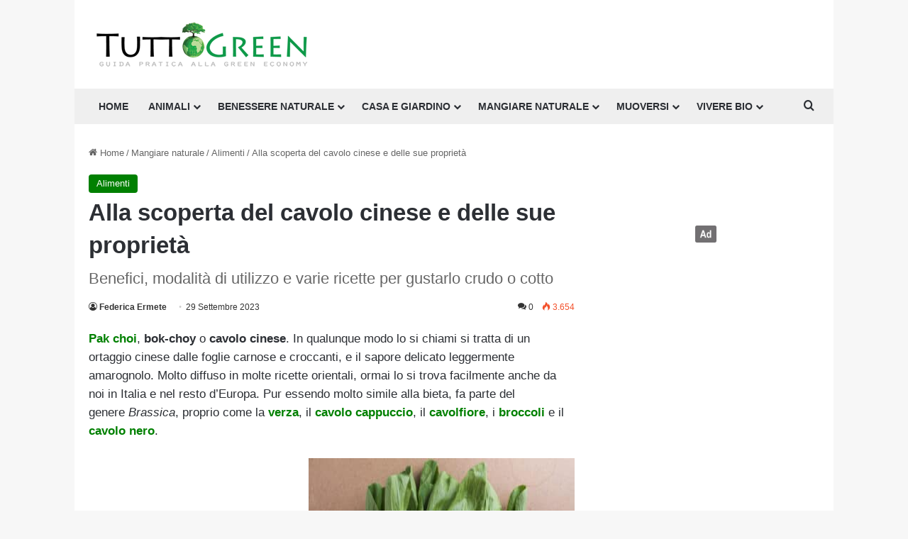

--- FILE ---
content_type: text/html; charset=UTF-8
request_url: https://www.tuttogreen.it/cavolo-cinese/
body_size: 33223
content:
<!DOCTYPE html>
<html lang="it-IT" class="" data-skin="light">
<head>
	<meta charset="UTF-8" />
	<link rel="profile" href="https://gmpg.org/xfn/11" />
				<script type="text/javascript" class="_iub_cs_skip">
				var _iub = _iub || {};
				_iub.csConfiguration = _iub.csConfiguration || {};
				_iub.csConfiguration.siteId = "3966480";
				_iub.csConfiguration.cookiePolicyId = "51449644";
							</script>
			<script class="_iub_cs_skip" src="https://cs.iubenda.com/autoblocking/3966480.js" fetchpriority="low"></script>
			<meta name='robots' content='index, follow, max-image-preview:large, max-snippet:-1, max-video-preview:-1' />
	<style>img:is([sizes="auto" i], [sizes^="auto," i]) { contain-intrinsic-size: 3000px 1500px }</style>
	
	<!-- This site is optimized with the Yoast SEO plugin v26.7 - https://yoast.com/wordpress/plugins/seo/ -->
	<title>Cavolo cinese, proprietà, modalità di utilizzo e varie ricette</title>
	<meta name="description" content="Il cavolo cinese, noto anche come pak choi e bok-choy, è una varietà di cavolo dalle foglie carnose e il gusto delicato. Perfetto crudo e cotto" />
	<link rel="canonical" href="https://www.tuttogreen.it/cavolo-cinese/" />
	<meta property="og:locale" content="it_IT" />
	<meta property="og:type" content="article" />
	<meta property="og:title" content="Cavolo cinese, proprietà, modalità di utilizzo e varie ricette" />
	<meta property="og:description" content="Il cavolo cinese, noto anche come pak choi e bok-choy, è una varietà di cavolo dalle foglie carnose e il gusto delicato. Perfetto crudo e cotto" />
	<meta property="og:url" content="https://www.tuttogreen.it/cavolo-cinese/" />
	<meta property="og:site_name" content="Tuttogreen" />
	<meta property="article:publisher" content="http://www.facebook.com/pages/Milano-Italy/greeneconomy/210903517081" />
	<meta property="article:published_time" content="2023-09-29T11:39:59+00:00" />
	<meta property="article:modified_time" content="2023-09-29T12:09:11+00:00" />
	<meta property="og:image" content="https://www.tuttogreen.it/wp-content/uploads/2023/09/Shutterstock_458726596.jpg" />
	<meta property="og:image:width" content="1200" />
	<meta property="og:image:height" content="800" />
	<meta property="og:image:type" content="image/jpeg" />
	<meta name="author" content="Federica Ermete" />
	<meta name="twitter:label1" content="Scritto da" />
	<meta name="twitter:data1" content="Federica Ermete" />
	<meta name="twitter:label2" content="Tempo di lettura stimato" />
	<meta name="twitter:data2" content="6 minuti" />
	<script type="application/ld+json" class="yoast-schema-graph">{"@context":"https://schema.org","@graph":[{"@type":"Article","@id":"https://www.tuttogreen.it/cavolo-cinese/#article","isPartOf":{"@id":"https://www.tuttogreen.it/cavolo-cinese/"},"author":{"name":"Federica Ermete","@id":"https://www.tuttogreen.it/#/schema/person/51ce84fa0ce8526349a4566bceaf97e0"},"headline":"Alla scoperta del cavolo cinese e delle sue proprietà","datePublished":"2023-09-29T11:39:59+00:00","dateModified":"2023-09-29T12:09:11+00:00","mainEntityOfPage":{"@id":"https://www.tuttogreen.it/cavolo-cinese/"},"wordCount":1306,"commentCount":0,"publisher":{"@id":"https://www.tuttogreen.it/#organization"},"image":{"@id":"https://www.tuttogreen.it/cavolo-cinese/#primaryimage"},"thumbnailUrl":"https://www.tuttogreen.it/wp-content/uploads/2023/09/Shutterstock_458726596.jpg","articleSection":["Alimenti"],"inLanguage":"it-IT","potentialAction":[{"@type":"CommentAction","name":"Comment","target":["https://www.tuttogreen.it/cavolo-cinese/#respond"]}]},{"@type":"WebPage","@id":"https://www.tuttogreen.it/cavolo-cinese/","url":"https://www.tuttogreen.it/cavolo-cinese/","name":"Cavolo cinese, proprietà, modalità di utilizzo e varie ricette","isPartOf":{"@id":"https://www.tuttogreen.it/#website"},"primaryImageOfPage":{"@id":"https://www.tuttogreen.it/cavolo-cinese/#primaryimage"},"image":{"@id":"https://www.tuttogreen.it/cavolo-cinese/#primaryimage"},"thumbnailUrl":"https://www.tuttogreen.it/wp-content/uploads/2023/09/Shutterstock_458726596.jpg","datePublished":"2023-09-29T11:39:59+00:00","dateModified":"2023-09-29T12:09:11+00:00","description":"Il cavolo cinese, noto anche come pak choi e bok-choy, è una varietà di cavolo dalle foglie carnose e il gusto delicato. Perfetto crudo e cotto","breadcrumb":{"@id":"https://www.tuttogreen.it/cavolo-cinese/#breadcrumb"},"inLanguage":"it-IT","potentialAction":[{"@type":"ReadAction","target":["https://www.tuttogreen.it/cavolo-cinese/"]}]},{"@type":"ImageObject","inLanguage":"it-IT","@id":"https://www.tuttogreen.it/cavolo-cinese/#primaryimage","url":"https://www.tuttogreen.it/wp-content/uploads/2023/09/Shutterstock_458726596.jpg","contentUrl":"https://www.tuttogreen.it/wp-content/uploads/2023/09/Shutterstock_458726596.jpg","width":1200,"height":800,"caption":"cavolo cinese"},{"@type":"BreadcrumbList","@id":"https://www.tuttogreen.it/cavolo-cinese/#breadcrumb","itemListElement":[{"@type":"ListItem","position":1,"name":"Home","item":"https://www.tuttogreen.it/"},{"@type":"ListItem","position":2,"name":"Mangiare naturale","item":"https://www.tuttogreen.it/mangiare/"},{"@type":"ListItem","position":3,"name":"Alimenti","item":"https://www.tuttogreen.it/mangiare/alimenti/"},{"@type":"ListItem","position":4,"name":"Alla scoperta del cavolo cinese e delle sue proprietà"}]},{"@type":"WebSite","@id":"https://www.tuttogreen.it/#website","url":"https://www.tuttogreen.it/","name":"Tuttogreen","description":"","publisher":{"@id":"https://www.tuttogreen.it/#organization"},"potentialAction":[{"@type":"SearchAction","target":{"@type":"EntryPoint","urlTemplate":"https://www.tuttogreen.it/?s={search_term_string}"},"query-input":{"@type":"PropertyValueSpecification","valueRequired":true,"valueName":"search_term_string"}}],"inLanguage":"it-IT"},{"@type":"Organization","@id":"https://www.tuttogreen.it/#organization","name":"Tuttogreen srl","url":"https://www.tuttogreen.it/","logo":{"@type":"ImageObject","inLanguage":"it-IT","@id":"https://www.tuttogreen.it/#/schema/logo/image/","url":"https://www.tuttogreen.it/wp-content/uploads/2017/10/logop.jpg","contentUrl":"https://www.tuttogreen.it/wp-content/uploads/2017/10/logop.jpg","width":333,"height":70,"caption":"Tuttogreen srl"},"image":{"@id":"https://www.tuttogreen.it/#/schema/logo/image/"},"sameAs":["http://www.facebook.com/pages/Milano-Italy/greeneconomy/210903517081","https://x.com/tuttogreen"]},{"@type":"Person","@id":"https://www.tuttogreen.it/#/schema/person/51ce84fa0ce8526349a4566bceaf97e0","name":"Federica Ermete","image":{"@type":"ImageObject","inLanguage":"it-IT","@id":"https://www.tuttogreen.it/#/schema/person/image/","url":"https://www.tuttogreen.it/wp-content/uploads/2023/09/Foto-Federica-Ermete-BN-250x250.jpg-100x100.webp","contentUrl":"https://www.tuttogreen.it/wp-content/uploads/2023/09/Foto-Federica-Ermete-BN-250x250.jpg-100x100.webp","caption":"Federica Ermete"},"description":"Nata a Busto Arsizio nel 1982, dopo il diploma si trasferisce a Cremona – dove vive tutt’ora – per conseguire la laurea in ambito umanistico. Sia per formazione professionale che per passione personale, i suoi ambiti di specializzazione sono l’alimentazione, la salute, il fitness di cui è appassionata anche nella vita quotidiana, ed il benessere naturale. Collabora con entusiasmo con la redazione di Tuttogreen dal giugno 2020.","url":"https://www.tuttogreen.it/author/federicaermete/"}]}</script>
	<!-- / Yoast SEO plugin. -->


<link rel='dns-prefetch' href='//cdn.iubenda.com' />
<link rel='dns-prefetch' href='//www.googletagmanager.com' />
<link rel="alternate" type="application/rss+xml" title="Tuttogreen &raquo; Feed" href="https://www.tuttogreen.it/feed/" />
<link rel="alternate" type="application/rss+xml" title="Tuttogreen &raquo; Feed dei commenti" href="https://www.tuttogreen.it/comments/feed/" />
<link rel="alternate" type="application/rss+xml" title="Tuttogreen &raquo; Alla scoperta del cavolo cinese e delle sue proprietà Feed dei commenti" href="https://www.tuttogreen.it/cavolo-cinese/feed/" />

		<style type="text/css">
			:root{				
			--tie-preset-gradient-1: linear-gradient(135deg, rgba(6, 147, 227, 1) 0%, rgb(155, 81, 224) 100%);
			--tie-preset-gradient-2: linear-gradient(135deg, rgb(122, 220, 180) 0%, rgb(0, 208, 130) 100%);
			--tie-preset-gradient-3: linear-gradient(135deg, rgba(252, 185, 0, 1) 0%, rgba(255, 105, 0, 1) 100%);
			--tie-preset-gradient-4: linear-gradient(135deg, rgba(255, 105, 0, 1) 0%, rgb(207, 46, 46) 100%);
			--tie-preset-gradient-5: linear-gradient(135deg, rgb(238, 238, 238) 0%, rgb(169, 184, 195) 100%);
			--tie-preset-gradient-6: linear-gradient(135deg, rgb(74, 234, 220) 0%, rgb(151, 120, 209) 20%, rgb(207, 42, 186) 40%, rgb(238, 44, 130) 60%, rgb(251, 105, 98) 80%, rgb(254, 248, 76) 100%);
			--tie-preset-gradient-7: linear-gradient(135deg, rgb(255, 206, 236) 0%, rgb(152, 150, 240) 100%);
			--tie-preset-gradient-8: linear-gradient(135deg, rgb(254, 205, 165) 0%, rgb(254, 45, 45) 50%, rgb(107, 0, 62) 100%);
			--tie-preset-gradient-9: linear-gradient(135deg, rgb(255, 203, 112) 0%, rgb(199, 81, 192) 50%, rgb(65, 88, 208) 100%);
			--tie-preset-gradient-10: linear-gradient(135deg, rgb(255, 245, 203) 0%, rgb(182, 227, 212) 50%, rgb(51, 167, 181) 100%);
			--tie-preset-gradient-11: linear-gradient(135deg, rgb(202, 248, 128) 0%, rgb(113, 206, 126) 100%);
			--tie-preset-gradient-12: linear-gradient(135deg, rgb(2, 3, 129) 0%, rgb(40, 116, 252) 100%);
			--tie-preset-gradient-13: linear-gradient(135deg, #4D34FA, #ad34fa);
			--tie-preset-gradient-14: linear-gradient(135deg, #0057FF, #31B5FF);
			--tie-preset-gradient-15: linear-gradient(135deg, #FF007A, #FF81BD);
			--tie-preset-gradient-16: linear-gradient(135deg, #14111E, #4B4462);
			--tie-preset-gradient-17: linear-gradient(135deg, #F32758, #FFC581);

			
					--main-nav-background: #FFFFFF;
					--main-nav-secondry-background: rgba(0,0,0,0.03);
					--main-nav-primary-color: #0088ff;
					--main-nav-contrast-primary-color: #FFFFFF;
					--main-nav-text-color: #2c2f34;
					--main-nav-secondry-text-color: rgba(0,0,0,0.5);
					--main-nav-main-border-color: rgba(0,0,0,0.1);
					--main-nav-secondry-border-color: rgba(0,0,0,0.08);
				
			}
		</style>
	<script>(()=>{"use strict";const e=[400,500,600,700,800,900],t=e=>`wprm-min-${e}`,n=e=>`wprm-max-${e}`,s=new Set,o="ResizeObserver"in window,r=o?new ResizeObserver((e=>{for(const t of e)c(t.target)})):null,i=.5/(window.devicePixelRatio||1);function c(s){const o=s.getBoundingClientRect().width||0;for(let r=0;r<e.length;r++){const c=e[r],a=o<=c+i;o>c+i?s.classList.add(t(c)):s.classList.remove(t(c)),a?s.classList.add(n(c)):s.classList.remove(n(c))}}function a(e){s.has(e)||(s.add(e),r&&r.observe(e),c(e))}!function(e=document){e.querySelectorAll(".wprm-recipe").forEach(a)}();if(new MutationObserver((e=>{for(const t of e)for(const e of t.addedNodes)e instanceof Element&&(e.matches?.(".wprm-recipe")&&a(e),e.querySelectorAll?.(".wprm-recipe").forEach(a))})).observe(document.documentElement,{childList:!0,subtree:!0}),!o){let e=0;addEventListener("resize",(()=>{e&&cancelAnimationFrame(e),e=requestAnimationFrame((()=>s.forEach(c)))}),{passive:!0})}})();</script><meta name="viewport" content="width=device-width, initial-scale=1.0" /><script type="text/javascript">
/* <![CDATA[ */
window._wpemojiSettings = {"baseUrl":"https:\/\/s.w.org\/images\/core\/emoji\/16.0.1\/72x72\/","ext":".png","svgUrl":"https:\/\/s.w.org\/images\/core\/emoji\/16.0.1\/svg\/","svgExt":".svg","source":{"concatemoji":"https:\/\/www.tuttogreen.it\/wp-includes\/js\/wp-emoji-release.min.js?ver=6.8.3"}};
/*! This file is auto-generated */
!function(s,n){var o,i,e;function c(e){try{var t={supportTests:e,timestamp:(new Date).valueOf()};sessionStorage.setItem(o,JSON.stringify(t))}catch(e){}}function p(e,t,n){e.clearRect(0,0,e.canvas.width,e.canvas.height),e.fillText(t,0,0);var t=new Uint32Array(e.getImageData(0,0,e.canvas.width,e.canvas.height).data),a=(e.clearRect(0,0,e.canvas.width,e.canvas.height),e.fillText(n,0,0),new Uint32Array(e.getImageData(0,0,e.canvas.width,e.canvas.height).data));return t.every(function(e,t){return e===a[t]})}function u(e,t){e.clearRect(0,0,e.canvas.width,e.canvas.height),e.fillText(t,0,0);for(var n=e.getImageData(16,16,1,1),a=0;a<n.data.length;a++)if(0!==n.data[a])return!1;return!0}function f(e,t,n,a){switch(t){case"flag":return n(e,"\ud83c\udff3\ufe0f\u200d\u26a7\ufe0f","\ud83c\udff3\ufe0f\u200b\u26a7\ufe0f")?!1:!n(e,"\ud83c\udde8\ud83c\uddf6","\ud83c\udde8\u200b\ud83c\uddf6")&&!n(e,"\ud83c\udff4\udb40\udc67\udb40\udc62\udb40\udc65\udb40\udc6e\udb40\udc67\udb40\udc7f","\ud83c\udff4\u200b\udb40\udc67\u200b\udb40\udc62\u200b\udb40\udc65\u200b\udb40\udc6e\u200b\udb40\udc67\u200b\udb40\udc7f");case"emoji":return!a(e,"\ud83e\udedf")}return!1}function g(e,t,n,a){var r="undefined"!=typeof WorkerGlobalScope&&self instanceof WorkerGlobalScope?new OffscreenCanvas(300,150):s.createElement("canvas"),o=r.getContext("2d",{willReadFrequently:!0}),i=(o.textBaseline="top",o.font="600 32px Arial",{});return e.forEach(function(e){i[e]=t(o,e,n,a)}),i}function t(e){var t=s.createElement("script");t.src=e,t.defer=!0,s.head.appendChild(t)}"undefined"!=typeof Promise&&(o="wpEmojiSettingsSupports",i=["flag","emoji"],n.supports={everything:!0,everythingExceptFlag:!0},e=new Promise(function(e){s.addEventListener("DOMContentLoaded",e,{once:!0})}),new Promise(function(t){var n=function(){try{var e=JSON.parse(sessionStorage.getItem(o));if("object"==typeof e&&"number"==typeof e.timestamp&&(new Date).valueOf()<e.timestamp+604800&&"object"==typeof e.supportTests)return e.supportTests}catch(e){}return null}();if(!n){if("undefined"!=typeof Worker&&"undefined"!=typeof OffscreenCanvas&&"undefined"!=typeof URL&&URL.createObjectURL&&"undefined"!=typeof Blob)try{var e="postMessage("+g.toString()+"("+[JSON.stringify(i),f.toString(),p.toString(),u.toString()].join(",")+"));",a=new Blob([e],{type:"text/javascript"}),r=new Worker(URL.createObjectURL(a),{name:"wpTestEmojiSupports"});return void(r.onmessage=function(e){c(n=e.data),r.terminate(),t(n)})}catch(e){}c(n=g(i,f,p,u))}t(n)}).then(function(e){for(var t in e)n.supports[t]=e[t],n.supports.everything=n.supports.everything&&n.supports[t],"flag"!==t&&(n.supports.everythingExceptFlag=n.supports.everythingExceptFlag&&n.supports[t]);n.supports.everythingExceptFlag=n.supports.everythingExceptFlag&&!n.supports.flag,n.DOMReady=!1,n.readyCallback=function(){n.DOMReady=!0}}).then(function(){return e}).then(function(){var e;n.supports.everything||(n.readyCallback(),(e=n.source||{}).concatemoji?t(e.concatemoji):e.wpemoji&&e.twemoji&&(t(e.twemoji),t(e.wpemoji)))}))}((window,document),window._wpemojiSettings);
/* ]]> */
</script>
<style id='wp-emoji-styles-inline-css' type='text/css'>

	img.wp-smiley, img.emoji {
		display: inline !important;
		border: none !important;
		box-shadow: none !important;
		height: 1em !important;
		width: 1em !important;
		margin: 0 0.07em !important;
		vertical-align: -0.1em !important;
		background: none !important;
		padding: 0 !important;
	}
</style>
<link rel='stylesheet' id='wp-block-library-css' href='https://www.tuttogreen.it/wp-includes/css/dist/block-library/style.min.css?ver=6.8.3' type='text/css' media='all' />
<style id='wp-block-library-theme-inline-css' type='text/css'>
.wp-block-audio :where(figcaption){color:#555;font-size:13px;text-align:center}.is-dark-theme .wp-block-audio :where(figcaption){color:#ffffffa6}.wp-block-audio{margin:0 0 1em}.wp-block-code{border:1px solid #ccc;border-radius:4px;font-family:Menlo,Consolas,monaco,monospace;padding:.8em 1em}.wp-block-embed :where(figcaption){color:#555;font-size:13px;text-align:center}.is-dark-theme .wp-block-embed :where(figcaption){color:#ffffffa6}.wp-block-embed{margin:0 0 1em}.blocks-gallery-caption{color:#555;font-size:13px;text-align:center}.is-dark-theme .blocks-gallery-caption{color:#ffffffa6}:root :where(.wp-block-image figcaption){color:#555;font-size:13px;text-align:center}.is-dark-theme :root :where(.wp-block-image figcaption){color:#ffffffa6}.wp-block-image{margin:0 0 1em}.wp-block-pullquote{border-bottom:4px solid;border-top:4px solid;color:currentColor;margin-bottom:1.75em}.wp-block-pullquote cite,.wp-block-pullquote footer,.wp-block-pullquote__citation{color:currentColor;font-size:.8125em;font-style:normal;text-transform:uppercase}.wp-block-quote{border-left:.25em solid;margin:0 0 1.75em;padding-left:1em}.wp-block-quote cite,.wp-block-quote footer{color:currentColor;font-size:.8125em;font-style:normal;position:relative}.wp-block-quote:where(.has-text-align-right){border-left:none;border-right:.25em solid;padding-left:0;padding-right:1em}.wp-block-quote:where(.has-text-align-center){border:none;padding-left:0}.wp-block-quote.is-large,.wp-block-quote.is-style-large,.wp-block-quote:where(.is-style-plain){border:none}.wp-block-search .wp-block-search__label{font-weight:700}.wp-block-search__button{border:1px solid #ccc;padding:.375em .625em}:where(.wp-block-group.has-background){padding:1.25em 2.375em}.wp-block-separator.has-css-opacity{opacity:.4}.wp-block-separator{border:none;border-bottom:2px solid;margin-left:auto;margin-right:auto}.wp-block-separator.has-alpha-channel-opacity{opacity:1}.wp-block-separator:not(.is-style-wide):not(.is-style-dots){width:100px}.wp-block-separator.has-background:not(.is-style-dots){border-bottom:none;height:1px}.wp-block-separator.has-background:not(.is-style-wide):not(.is-style-dots){height:2px}.wp-block-table{margin:0 0 1em}.wp-block-table td,.wp-block-table th{word-break:normal}.wp-block-table :where(figcaption){color:#555;font-size:13px;text-align:center}.is-dark-theme .wp-block-table :where(figcaption){color:#ffffffa6}.wp-block-video :where(figcaption){color:#555;font-size:13px;text-align:center}.is-dark-theme .wp-block-video :where(figcaption){color:#ffffffa6}.wp-block-video{margin:0 0 1em}:root :where(.wp-block-template-part.has-background){margin-bottom:0;margin-top:0;padding:1.25em 2.375em}
</style>
<style id='classic-theme-styles-inline-css' type='text/css'>
/*! This file is auto-generated */
.wp-block-button__link{color:#fff;background-color:#32373c;border-radius:9999px;box-shadow:none;text-decoration:none;padding:calc(.667em + 2px) calc(1.333em + 2px);font-size:1.125em}.wp-block-file__button{background:#32373c;color:#fff;text-decoration:none}
</style>
<link rel='stylesheet' id='wprm-public-css' href='https://www.tuttogreen.it/wp-content/plugins/wp-recipe-maker/dist/public-modern.css?ver=10.2.2' type='text/css' media='all' />
<style id='global-styles-inline-css' type='text/css'>
:root{--wp--preset--aspect-ratio--square: 1;--wp--preset--aspect-ratio--4-3: 4/3;--wp--preset--aspect-ratio--3-4: 3/4;--wp--preset--aspect-ratio--3-2: 3/2;--wp--preset--aspect-ratio--2-3: 2/3;--wp--preset--aspect-ratio--16-9: 16/9;--wp--preset--aspect-ratio--9-16: 9/16;--wp--preset--color--black: #000000;--wp--preset--color--cyan-bluish-gray: #abb8c3;--wp--preset--color--white: #ffffff;--wp--preset--color--pale-pink: #f78da7;--wp--preset--color--vivid-red: #cf2e2e;--wp--preset--color--luminous-vivid-orange: #ff6900;--wp--preset--color--luminous-vivid-amber: #fcb900;--wp--preset--color--light-green-cyan: #7bdcb5;--wp--preset--color--vivid-green-cyan: #00d084;--wp--preset--color--pale-cyan-blue: #8ed1fc;--wp--preset--color--vivid-cyan-blue: #0693e3;--wp--preset--color--vivid-purple: #9b51e0;--wp--preset--gradient--vivid-cyan-blue-to-vivid-purple: linear-gradient(135deg,rgba(6,147,227,1) 0%,rgb(155,81,224) 100%);--wp--preset--gradient--light-green-cyan-to-vivid-green-cyan: linear-gradient(135deg,rgb(122,220,180) 0%,rgb(0,208,130) 100%);--wp--preset--gradient--luminous-vivid-amber-to-luminous-vivid-orange: linear-gradient(135deg,rgba(252,185,0,1) 0%,rgba(255,105,0,1) 100%);--wp--preset--gradient--luminous-vivid-orange-to-vivid-red: linear-gradient(135deg,rgba(255,105,0,1) 0%,rgb(207,46,46) 100%);--wp--preset--gradient--very-light-gray-to-cyan-bluish-gray: linear-gradient(135deg,rgb(238,238,238) 0%,rgb(169,184,195) 100%);--wp--preset--gradient--cool-to-warm-spectrum: linear-gradient(135deg,rgb(74,234,220) 0%,rgb(151,120,209) 20%,rgb(207,42,186) 40%,rgb(238,44,130) 60%,rgb(251,105,98) 80%,rgb(254,248,76) 100%);--wp--preset--gradient--blush-light-purple: linear-gradient(135deg,rgb(255,206,236) 0%,rgb(152,150,240) 100%);--wp--preset--gradient--blush-bordeaux: linear-gradient(135deg,rgb(254,205,165) 0%,rgb(254,45,45) 50%,rgb(107,0,62) 100%);--wp--preset--gradient--luminous-dusk: linear-gradient(135deg,rgb(255,203,112) 0%,rgb(199,81,192) 50%,rgb(65,88,208) 100%);--wp--preset--gradient--pale-ocean: linear-gradient(135deg,rgb(255,245,203) 0%,rgb(182,227,212) 50%,rgb(51,167,181) 100%);--wp--preset--gradient--electric-grass: linear-gradient(135deg,rgb(202,248,128) 0%,rgb(113,206,126) 100%);--wp--preset--gradient--midnight: linear-gradient(135deg,rgb(2,3,129) 0%,rgb(40,116,252) 100%);--wp--preset--font-size--small: 13px;--wp--preset--font-size--medium: 20px;--wp--preset--font-size--large: 36px;--wp--preset--font-size--x-large: 42px;--wp--preset--spacing--20: 0.44rem;--wp--preset--spacing--30: 0.67rem;--wp--preset--spacing--40: 1rem;--wp--preset--spacing--50: 1.5rem;--wp--preset--spacing--60: 2.25rem;--wp--preset--spacing--70: 3.38rem;--wp--preset--spacing--80: 5.06rem;--wp--preset--shadow--natural: 6px 6px 9px rgba(0, 0, 0, 0.2);--wp--preset--shadow--deep: 12px 12px 50px rgba(0, 0, 0, 0.4);--wp--preset--shadow--sharp: 6px 6px 0px rgba(0, 0, 0, 0.2);--wp--preset--shadow--outlined: 6px 6px 0px -3px rgba(255, 255, 255, 1), 6px 6px rgba(0, 0, 0, 1);--wp--preset--shadow--crisp: 6px 6px 0px rgba(0, 0, 0, 1);}:where(.is-layout-flex){gap: 0.5em;}:where(.is-layout-grid){gap: 0.5em;}body .is-layout-flex{display: flex;}.is-layout-flex{flex-wrap: wrap;align-items: center;}.is-layout-flex > :is(*, div){margin: 0;}body .is-layout-grid{display: grid;}.is-layout-grid > :is(*, div){margin: 0;}:where(.wp-block-columns.is-layout-flex){gap: 2em;}:where(.wp-block-columns.is-layout-grid){gap: 2em;}:where(.wp-block-post-template.is-layout-flex){gap: 1.25em;}:where(.wp-block-post-template.is-layout-grid){gap: 1.25em;}.has-black-color{color: var(--wp--preset--color--black) !important;}.has-cyan-bluish-gray-color{color: var(--wp--preset--color--cyan-bluish-gray) !important;}.has-white-color{color: var(--wp--preset--color--white) !important;}.has-pale-pink-color{color: var(--wp--preset--color--pale-pink) !important;}.has-vivid-red-color{color: var(--wp--preset--color--vivid-red) !important;}.has-luminous-vivid-orange-color{color: var(--wp--preset--color--luminous-vivid-orange) !important;}.has-luminous-vivid-amber-color{color: var(--wp--preset--color--luminous-vivid-amber) !important;}.has-light-green-cyan-color{color: var(--wp--preset--color--light-green-cyan) !important;}.has-vivid-green-cyan-color{color: var(--wp--preset--color--vivid-green-cyan) !important;}.has-pale-cyan-blue-color{color: var(--wp--preset--color--pale-cyan-blue) !important;}.has-vivid-cyan-blue-color{color: var(--wp--preset--color--vivid-cyan-blue) !important;}.has-vivid-purple-color{color: var(--wp--preset--color--vivid-purple) !important;}.has-black-background-color{background-color: var(--wp--preset--color--black) !important;}.has-cyan-bluish-gray-background-color{background-color: var(--wp--preset--color--cyan-bluish-gray) !important;}.has-white-background-color{background-color: var(--wp--preset--color--white) !important;}.has-pale-pink-background-color{background-color: var(--wp--preset--color--pale-pink) !important;}.has-vivid-red-background-color{background-color: var(--wp--preset--color--vivid-red) !important;}.has-luminous-vivid-orange-background-color{background-color: var(--wp--preset--color--luminous-vivid-orange) !important;}.has-luminous-vivid-amber-background-color{background-color: var(--wp--preset--color--luminous-vivid-amber) !important;}.has-light-green-cyan-background-color{background-color: var(--wp--preset--color--light-green-cyan) !important;}.has-vivid-green-cyan-background-color{background-color: var(--wp--preset--color--vivid-green-cyan) !important;}.has-pale-cyan-blue-background-color{background-color: var(--wp--preset--color--pale-cyan-blue) !important;}.has-vivid-cyan-blue-background-color{background-color: var(--wp--preset--color--vivid-cyan-blue) !important;}.has-vivid-purple-background-color{background-color: var(--wp--preset--color--vivid-purple) !important;}.has-black-border-color{border-color: var(--wp--preset--color--black) !important;}.has-cyan-bluish-gray-border-color{border-color: var(--wp--preset--color--cyan-bluish-gray) !important;}.has-white-border-color{border-color: var(--wp--preset--color--white) !important;}.has-pale-pink-border-color{border-color: var(--wp--preset--color--pale-pink) !important;}.has-vivid-red-border-color{border-color: var(--wp--preset--color--vivid-red) !important;}.has-luminous-vivid-orange-border-color{border-color: var(--wp--preset--color--luminous-vivid-orange) !important;}.has-luminous-vivid-amber-border-color{border-color: var(--wp--preset--color--luminous-vivid-amber) !important;}.has-light-green-cyan-border-color{border-color: var(--wp--preset--color--light-green-cyan) !important;}.has-vivid-green-cyan-border-color{border-color: var(--wp--preset--color--vivid-green-cyan) !important;}.has-pale-cyan-blue-border-color{border-color: var(--wp--preset--color--pale-cyan-blue) !important;}.has-vivid-cyan-blue-border-color{border-color: var(--wp--preset--color--vivid-cyan-blue) !important;}.has-vivid-purple-border-color{border-color: var(--wp--preset--color--vivid-purple) !important;}.has-vivid-cyan-blue-to-vivid-purple-gradient-background{background: var(--wp--preset--gradient--vivid-cyan-blue-to-vivid-purple) !important;}.has-light-green-cyan-to-vivid-green-cyan-gradient-background{background: var(--wp--preset--gradient--light-green-cyan-to-vivid-green-cyan) !important;}.has-luminous-vivid-amber-to-luminous-vivid-orange-gradient-background{background: var(--wp--preset--gradient--luminous-vivid-amber-to-luminous-vivid-orange) !important;}.has-luminous-vivid-orange-to-vivid-red-gradient-background{background: var(--wp--preset--gradient--luminous-vivid-orange-to-vivid-red) !important;}.has-very-light-gray-to-cyan-bluish-gray-gradient-background{background: var(--wp--preset--gradient--very-light-gray-to-cyan-bluish-gray) !important;}.has-cool-to-warm-spectrum-gradient-background{background: var(--wp--preset--gradient--cool-to-warm-spectrum) !important;}.has-blush-light-purple-gradient-background{background: var(--wp--preset--gradient--blush-light-purple) !important;}.has-blush-bordeaux-gradient-background{background: var(--wp--preset--gradient--blush-bordeaux) !important;}.has-luminous-dusk-gradient-background{background: var(--wp--preset--gradient--luminous-dusk) !important;}.has-pale-ocean-gradient-background{background: var(--wp--preset--gradient--pale-ocean) !important;}.has-electric-grass-gradient-background{background: var(--wp--preset--gradient--electric-grass) !important;}.has-midnight-gradient-background{background: var(--wp--preset--gradient--midnight) !important;}.has-small-font-size{font-size: var(--wp--preset--font-size--small) !important;}.has-medium-font-size{font-size: var(--wp--preset--font-size--medium) !important;}.has-large-font-size{font-size: var(--wp--preset--font-size--large) !important;}.has-x-large-font-size{font-size: var(--wp--preset--font-size--x-large) !important;}
:where(.wp-block-post-template.is-layout-flex){gap: 1.25em;}:where(.wp-block-post-template.is-layout-grid){gap: 1.25em;}
:where(.wp-block-columns.is-layout-flex){gap: 2em;}:where(.wp-block-columns.is-layout-grid){gap: 2em;}
:root :where(.wp-block-pullquote){font-size: 1.5em;line-height: 1.6;}
</style>
<link rel='stylesheet' id='contact-form-7-css' href='https://www.tuttogreen.it/wp-content/plugins/contact-form-7/includes/css/styles.css?ver=6.1.4' type='text/css' media='all' />
<link rel='stylesheet' id='toc-screen-css' href='https://www.tuttogreen.it/wp-content/plugins/table-of-contents-plus/screen.min.css?ver=2411.1' type='text/css' media='all' />
<link rel='stylesheet' id='dalt-general-css' href='https://www.tuttogreen.it/wp-content/plugins/league-table/public/assets/css/general.css?ver=2.02' type='text/css' media='all' />
<link rel='stylesheet' id='easyazonpro-popovers-css' href='https://www.tuttogreen.it/wp-content/plugins/easyazon-pro/components/popovers/resources/popovers.css?ver=4.0.25' type='text/css' media='all' />
<link rel='stylesheet' id='newsletter-css' href='https://www.tuttogreen.it/wp-content/plugins/newsletter/style.css?ver=9.0.9' type='text/css' media='all' />
<link rel='stylesheet' id='newsletter-popup-css' href='https://www.tuttogreen.it/wp-content/plugins/newsletter/subscription/assets/popup.css?ver=9.0.9' type='text/css' media='all' />
<link rel='stylesheet' id='tie-css-base-css' href='https://www.tuttogreen.it/wp-content/themes/jannah/assets/css/base.min.css?ver=7.0.2' type='text/css' media='all' />
<link rel='stylesheet' id='tie-css-styles-css' href='https://www.tuttogreen.it/wp-content/themes/jannah/assets/css/style.min.css?ver=7.0.2' type='text/css' media='all' />
<link rel='stylesheet' id='tie-css-widgets-css' href='https://www.tuttogreen.it/wp-content/themes/jannah/assets/css/widgets.min.css?ver=7.0.2' type='text/css' media='all' />
<link rel='stylesheet' id='tie-css-helpers-css' href='https://www.tuttogreen.it/wp-content/themes/jannah/assets/css/helpers.min.css?ver=7.0.2' type='text/css' media='all' />
<link rel='stylesheet' id='tie-fontawesome5-css' href='https://www.tuttogreen.it/wp-content/themes/jannah/assets/css/fontawesome.css?ver=7.0.2' type='text/css' media='all' />
<link rel='stylesheet' id='tie-css-single-css' href='https://www.tuttogreen.it/wp-content/themes/jannah/assets/css/single.min.css?ver=7.0.2' type='text/css' media='all' />
<link rel='stylesheet' id='tie-css-print-css' href='https://www.tuttogreen.it/wp-content/themes/jannah/assets/css/print.css?ver=7.0.2' type='text/css' media='print' />
<link rel='stylesheet' id='tie-theme-child-css-css' href='https://www.tuttogreen.it/wp-content/themes/jannah-child/style.css?ver=6.8.3' type='text/css' media='all' />
<style id='tie-theme-child-css-inline-css' type='text/css'>
body{font-family: Arial,Helvetica,sans-serif;}.logo-text,h1,h2,h3,h4,h5,h6,.the-subtitle{font-family: Arial,Helvetica,sans-serif;}#main-nav .main-menu > ul > li > a{font-family: Arial,Helvetica,sans-serif;}blockquote p{font-family: Arial,Helvetica,sans-serif;}#main-nav .main-menu > ul > li > a{text-transform: uppercase;}#main-nav .main-menu > ul ul li a{text-transform: uppercase;}.entry-header h1.entry-title{font-size: 33px;}h1.page-title{font-size: 33px;}.entry h1{font-size: 30px;}.entry h2{font-size: 25px;}.entry h3{font-size: 23px;}.entry h4{font-size: 22px;}.entry h5{font-size: 21px;}.entry h6{font-size: 20px;}:root:root{--brand-color: #008001;--dark-brand-color: #004e00;--bright-color: #FFFFFF;--base-color: #2c2f34;}#reading-position-indicator{box-shadow: 0 0 10px rgba( 0,128,1,0.7);}:root:root{--brand-color: #008001;--dark-brand-color: #004e00;--bright-color: #FFFFFF;--base-color: #2c2f34;}#reading-position-indicator{box-shadow: 0 0 10px rgba( 0,128,1,0.7);}#header-notification-bar{background: var( --tie-preset-gradient-13 );}#header-notification-bar{--tie-buttons-color: #FFFFFF;--tie-buttons-border-color: #FFFFFF;--tie-buttons-hover-color: #e1e1e1;--tie-buttons-hover-text: #000000;}#header-notification-bar{--tie-buttons-text: #000000;}#main-nav,#main-nav .menu-sub-content,#main-nav .comp-sub-menu,#main-nav ul.cats-vertical li a.is-active,#main-nav ul.cats-vertical li a:hover,#autocomplete-suggestions.search-in-main-nav{background-color: #efefef;}#main-nav{border-width: 0;}#theme-header #main-nav:not(.fixed-nav){bottom: 0;}#main-nav .icon-basecloud-bg:after{color: #efefef;}#autocomplete-suggestions.search-in-main-nav{border-color: rgba(0,0,0,0.07);}.main-nav-boxed #main-nav .main-menu-wrapper{border-width: 0;}#theme-header:not(.main-nav-boxed) #main-nav,.main-nav-boxed .main-menu-wrapper{border-top-color:#dddddd !important;border-bottom-color:#dddddd !important;border-right: 0 none;border-left : 0 none;}.main-nav-boxed #main-nav.fixed-nav{box-shadow: none;}@media (min-width: 1200px){.container{width: auto;}}.boxed-layout #tie-wrapper,.boxed-layout .fixed-nav{max-width: 1070px;}@media (min-width: 1040px){.container,.wide-next-prev-slider-wrapper .slider-main-container{max-width: 1040px;}}@media (max-width: 991px){.side-aside.dark-skin{background: rgba(0,128,1,0.96);background: -webkit-linear-gradient(135deg,#001a82,rgba(0,128,1,0.96) );background: -moz-linear-gradient(135deg,#001a82,rgba(0,128,1,0.96) );background: -o-linear-gradient(135deg,#001a82,rgba(0,128,1,0.96) );background: linear-gradient(135deg,rgba(0,128,1,0.96),#001a82 );}}.main-content { padding-right: 0; padding-left: 5px;}#main-nav .container { padding-right: 5px; padding-left: 5px;}.container-wrapper{border: none;background: none; border-radius: 0;padding: 0;}.entry-content {padding: 0 0 20px 0;}.entry { font-size: 17px;line-height: 28px;}.post-layout-1 .entry-header-outer,.post-layout-2 .entry-header-outer,.post-layout-6 .entry-header-outer {padding: 0 0 20px 0;}.magazine1 .post-footer-on-bottom {border: none;background-color: transparent;}.big-post-left-box .posts-items li:nth-child(n+2) .post-thumb img { max-height: 75px; object-fit: cover;}.post-thumb img { max-height: 230px; object-fit: cover;}#main-nav { line-height: 50px;}q,blockquote { background: #f9f9f9; padding: 30px 50px; margin: 20px 0; display: block; color: #2c2f34;font-weight: 600;}q p,blockquote p {font-size: 17px;}q::before,blockquote::before { font-size: 21px;}.sidebar-right .sidebar { float: right; padding-left: 32px;}.dark-skin .container-wrapper {padding: 8px;}.skyfluid{margin-top:10px;}.foto8adv{margin-bottom:20px;min-height: 250px;min-width: 300px; display: flex; float: right;width: 100%;}.foto_post{margin: 0 0 0 10px;min-height: 200px;}.fotodfpadv {min-height: 250px;min-width: 310px;}.slot-single-adv{margin: 0 auto 20px auto; }.easyazon-block-information-image { object-fit: contain; height: fit-content; max-height: 200px;}#toc_container {min-width: 300px;}#toc_container.have_bullets li { padding-left: 5px;}#toc_container li,#toc_container ul { margin: 0; padding: 0 0 0 10px; list-style-type: circle;}.vidcar4s{margin: auto;}.wptouch-ad {min-height: 250px;}form.search-form {margin-bottom: 20px;}#tie-block_2491 p {line-height: 0;}.about-author .author-bio p {line-height: 26px;font-size: 15px;}.about-author .author-bio h1 {line-height: 26px ;font-size: 21px;}h3.author-name {font-size: 21px;display: inline-block;}h1.author-name {font-size: 26px;display: inline-block;}.about-author .author-info .author-bio { line-height: 24px; font-size: 15px;}.post-components .about-author .author-info .author-bio { line-height: 21px; font-size: 13px;}.disclaimer { font-style: italic; color: #333; background-color: #f7f8fa; border-left: 4px solid #5cb85c; padding: 15px; margin-top: 20px; margin-bottom: 20px; font-size: 0.9em; line-height: 1.6; border-radius: 5px;}@media only screen and (max-width: 1024px) and (min-width: 768px){.main-content {padding; 0;}.main-content-row {padding; 10px 15px 0 15px;}.widget_categories {margin-top: 20px;}.sidebar-right .sidebar { padding-left: 6px;}.foto_post {max-width: 310px;}}@media only screen and (max-width: 768px) and (min-width: 0px){#theme-header #logo img { max-width: 180px; max-height: 60px !important; }.widget_categories {margin-top: 20px;}.entry { font-size: 18px;}.entry p{ font-size: 18px; line-height: 28px;}.entry-header h1.entry-title { font-size: 33px; line-height: 1.3;}.entry-header .entry-sub-title { font-size: 21px; line-height: 30px;}#fotoarticolo img{ margin-bottom:20px;}.section-wrapper {padding-top:10px;}.section-item {padding:10px 15px 10px 15px;}#related-posts .related-item { width: 100%!important;}.foto8adv { margin-bottom: 20px; min-height: 470px; display: unset; text-align: center; max-width: 100%;}.fotodfpadv {margin-bottom: 10px;}.foto_post{margin:10px 0;}.tie-container { overflow: visible;}.slot-single-adv{position: relative; box-sizing: border-box; height: 500px; margin: 0px auto 20px 0px; text-align: center; pointer-events: auto; transform: none; display: block; contain: layout; width: 100%p; background-color: rgb(255,255,255);}.bordeaux-container{flex-flow: row nowrap; justify-content: center; align-items: center; position: relative; pointer-events: auto; overflow: visible; width: 100%; margin-left: 0px;}.bordeaux-box{box-sizing: border-box; contain: style layout; pointer-events: auto; width: 100%; left: 0px; top: 0px; position: relative; overflow: visible; margin-left: 0px; }.bordeaux-outer-box{display: flex; flex-flow: row nowrap; justify-content: center; contain: none; pointer-events: auto; width: 100%; height: 500px; position: relative; margin-left: 0px;}.bordeaux-inner-box{overflow: visible; position: relative; width: 100%; margin-left: 0px;}.bordeaux-stick-box{position: sticky; contain: none; top: 20px; will-change: transform; box-sizing: border-box; display: flex; flex-flow: row wrap; align-items: center; justify-content: center; overflow: visible; width: 100%; margin-bottom: 0.00366667px; margin-left: 0px;}.side-aside-open #tie-wrapper{overflow:hidden;}#toc_container { width: 100%;}.easyazon-popover {max-width: 300px;}.share-links {max-height: 40px;}.page #breadcrumb .current,.page #breadcrumb em:last-of-type,.single-post #breadcrumb .current,.single-post #breadcrumb em:last-of-type {display: unset !important;}}
</style>

<script  type="text/javascript" class=" _iub_cs_skip" type="text/javascript" id="iubenda-head-inline-scripts-0">
/* <![CDATA[ */
            var _iub = _iub || [];
            _iub.csConfiguration ={"floatingPreferencesButtonDisplay":"bottom-right","lang":"it","siteId":"3966480","cookiePolicyId":"51449644","whitelabel":false,"banner":{"closeButtonDisplay":false,"listPurposes":true,"explicitWithdrawal":true,"rejectButtonDisplay":true,"acceptButtonDisplay":true,"customizeButtonDisplay":true,"closeButtonRejects":true,"position":"float-top-center","style":"light","textColor":"#000000","backgroundColor":"#FFFFFF","customizeButtonCaptionColor":"#4D4D4D","customizeButtonColor":"#DADADA"},"perPurposeConsent":true,"googleAdditionalConsentMode":true,"enableTcf":true,"tcfPurposes":{"1":true,"2":"consent_only","3":"consent_only","4":"consent_only","5":"consent_only","6":"consent_only","7":"consent_only","8":"consent_only","9":"consent_only","10":"consent_only"}}; 
/* ]]> */
</script>
<script  type="text/javascript" class=" _iub_cs_skip" type="text/javascript" src="//cdn.iubenda.com/cs/tcf/stub-v2.js?ver=3.12.5" id="iubenda-head-scripts-0-js"></script>
<script  type="text/javascript" class=" _iub_cs_skip" type="text/javascript" src="//cdn.iubenda.com/cs/tcf/safe-tcf-v2.js?ver=3.12.5" id="iubenda-head-scripts-1-js"></script>
<script  type="text/javascript" charset="UTF-8" async="" class=" _iub_cs_skip" type="text/javascript" src="//cdn.iubenda.com/cs/iubenda_cs.js?ver=3.12.5" id="iubenda-head-scripts-2-js"></script>
<script type="text/javascript" src="https://www.tuttogreen.it/wp-includes/js/jquery/jquery.min.js?ver=3.7.1" id="jquery-core-js"></script>
<script type="text/javascript" src="https://www.tuttogreen.it/wp-includes/js/jquery/jquery-migrate.min.js?ver=3.4.1" id="jquery-migrate-js"></script>

<!-- Snippet del tag Google (gtag.js) aggiunto da Site Kit -->
<!-- Snippet Google Analytics aggiunto da Site Kit -->
<script type="text/javascript" src="https://www.googletagmanager.com/gtag/js?id=G-LW2MBP6Q0Q" id="google_gtagjs-js" async></script>
<script type="text/javascript" id="google_gtagjs-js-after">
/* <![CDATA[ */
window.dataLayer = window.dataLayer || [];function gtag(){dataLayer.push(arguments);}
gtag("set","linker",{"domains":["www.tuttogreen.it"]});
gtag("js", new Date());
gtag("set", "developer_id.dZTNiMT", true);
gtag("config", "G-LW2MBP6Q0Q");
/* ]]> */
</script>
<link rel="https://api.w.org/" href="https://www.tuttogreen.it/wp-json/" /><link rel="alternate" title="JSON" type="application/json" href="https://www.tuttogreen.it/wp-json/wp/v2/posts/304489" /><link rel="EditURI" type="application/rsd+xml" title="RSD" href="https://www.tuttogreen.it/xmlrpc.php?rsd" />
<meta name="generator" content="WordPress 6.8.3" />
<link rel='shortlink' href='https://www.tuttogreen.it/?p=304489' />
<link rel="alternate" title="oEmbed (JSON)" type="application/json+oembed" href="https://www.tuttogreen.it/wp-json/oembed/1.0/embed?url=https%3A%2F%2Fwww.tuttogreen.it%2Fcavolo-cinese%2F" />
<link rel="alternate" title="oEmbed (XML)" type="text/xml+oembed" href="https://www.tuttogreen.it/wp-json/oembed/1.0/embed?url=https%3A%2F%2Fwww.tuttogreen.it%2Fcavolo-cinese%2F&#038;format=xml" />
<meta name="generator" content="Site Kit by Google 1.170.0" /><style type="text/css"> .tippy-box[data-theme~="wprm"] { background-color: #333333; color: #FFFFFF; } .tippy-box[data-theme~="wprm"][data-placement^="top"] > .tippy-arrow::before { border-top-color: #333333; } .tippy-box[data-theme~="wprm"][data-placement^="bottom"] > .tippy-arrow::before { border-bottom-color: #333333; } .tippy-box[data-theme~="wprm"][data-placement^="left"] > .tippy-arrow::before { border-left-color: #333333; } .tippy-box[data-theme~="wprm"][data-placement^="right"] > .tippy-arrow::before { border-right-color: #333333; } .tippy-box[data-theme~="wprm"] a { color: #FFFFFF; } .wprm-comment-rating svg { width: 18px !important; height: 18px !important; } img.wprm-comment-rating { width: 90px !important; height: 18px !important; } body { --comment-rating-star-color: #343434; } body { --wprm-popup-font-size: 16px; } body { --wprm-popup-background: #ffffff; } body { --wprm-popup-title: #000000; } body { --wprm-popup-content: #444444; } body { --wprm-popup-button-background: #444444; } body { --wprm-popup-button-text: #ffffff; } body { --wprm-popup-accent: #747B2D; }</style><style type="text/css">.wprm-glossary-term {color: #5A822B;text-decoration: underline;cursor: help;}</style><link href="https://fonts.googleapis.com/css?family=Open+Sans&#038;subset=cyrillic,cyrillic-ext,greek,greek-ext,latin-ext,vietnamese" rel="stylesheet"><meta http-equiv="X-UA-Compatible" content="IE=edge"><meta name="google-site-verification" content="smENSyaMojTo6axElkklQHkaFUbyxVkRfX8zdvlKzgg" />
<meta name="verify-postrank" content="3ximts0" />

<script async src="https://securepubads.g.doubleclick.net/tag/js/gpt.js"></script>
<script>
  window.googletag = window.googletag || {cmd: []};
</script>
<script>
  googletag.cmd.push(function() {
  //definisco le mappe
    var mappingMH = googletag.sizeMapping().
    addSize([980, 0], [728, 90]).
    addSize([0, 0], [320, 50]).
    build();
    var mappingFooter = googletag.sizeMapping().
    addSize([1024, 0], [970, 500]).
    addSize([728, 0], [728, 500]).
    addSize([350, 0], [350, 500]).
    addSize([0, 0], [300, 600]).
    build(); 
  //definisco tag		
    googletag.defineSlot('/14988372/Tuttogreen/Box_sidebar',  [300, 250], 'div-gpt-ad-1535746596201-0')
    .setTargeting('test', 'lazyload')
    .addService(googletag.pubads());
    googletag.defineSlot('/14988372/Tuttogreen/Articolo_pos1', [[580, 400], [300, 250]], 'div-gpt-ad-1535746596201-1')
    .setTargeting('test', 'lazyload')
    .addService(googletag.pubads());
    googletag.defineSlot('/14988372/Tuttogreen/Articolo_pos2', [[580, 400],[336, 280], [300, 250]], 'div-gpt-ad-1535746596201-2')
    .setTargeting('test', 'lazyload')
    .addService(googletag.pubads());
    googletag.defineSlot('/14988372/Tuttogreen/Articolo_pos3', [[336, 280], [300, 250]], 'div-gpt-ad-1535746596201-3')
    .setTargeting('test', 'lazyload')
    .addService(googletag.pubads());
    googletag.defineSlot('/14988372/Tuttogreen/Articolo_pos4', [[336, 280], [300, 250]], 'div-gpt-ad-1535746596201-4')
    .setTargeting('test', 'lazyload')
    .addService(googletag.pubads());
    googletag.defineSlot('/14988372/Tuttogreen/Articolo_pos5', [[336, 280], [300, 250]], 'div-gpt-ad-1535746596201-5')
    .setTargeting('test', 'lazyload')
    .addService(googletag.pubads());
    googletag.defineSlot('/14988372/Tuttogreen/Masthead_970x90', [468, 60], 'div-gpt-ad-1535746596201-6')
    .defineSizeMapping(mappingMH)
    .setTargeting('test', 'lazyload')
    .addService(googletag.pubads());
    googletag.defineOutOfPageSlot('/14988372/Tuttogreen/Out_of_page', 'div-gpt-ad-1535746596201-7')
    .addService(googletag.pubads());
    googletag.defineSlot('/14988372/Tuttogreen/Articolo_foto', [300, 250], 'div-gpt-ad-1535746596201-8')
    .setTargeting('test', 'lazyload')
    .addService(googletag.pubads());
    googletag.defineSlot('/14988372/Tuttogreen/Sidebar_300x600', [[300, 600],[300, 250]], 'div-gpt-ad-1535746596201-9')
    .setTargeting('test', 'lazyload')
    .addService(googletag.pubads());
    googletag.defineSlot('/14988372/Tuttogreen/Articolo_bottom', [[336, 280], [300, 250], [480, 320]], 'div-gpt-ad-1535746596201-10')
    .setTargeting('test', 'lazyload')
    .addService(googletag.pubads());
    googletag.defineSlot('/14988372/Tuttogreen', [1, 1], 'div-gpt-ad-1535746596201-11')
    .addService(googletag.pubads());
    googletag.defineSlot('/14988372/Tuttogreen/Skin', [1800, 1000], 'div-gpt-ad-1535746596201-12')
    .addService(googletag.pubads());
    googletag.defineSlot('/14988372/Tuttogreen/Footer', [970, 250], 'div-gpt-ad-1535746596201B-1').defineSizeMapping(mappingFooter).addService(googletag.pubads());
		googletag.defineSlot('/14988372/Tuttogreen/Native', [1, 1], 'div-gpt-ad-1535746596201B-2')
    .setTargeting('test', 'lazyload')
    .addService(googletag.pubads());

    googletag.pubads().enableLazyLoad({
      // Fetch slots within 5 viewports.
      fetchMarginPercent: 500,
      // Render slots within 2 viewports.
      renderMarginPercent: 200,
      // Double the above values on mobile, where viewports are smaller
      // and users tend to scroll faster.
      mobileScaling: 2.0
    });

    googletag.enableServices();
  });
</script>
<!-- Global site tag (gtag.js) - Google Analytics -->
<script async src="https://www.googletagmanager.com/gtag/js?id=UA-11561103-8"></script>
<script>
  window.dataLayer = window.dataLayer || [];
  function gtag(){dataLayer.push(arguments);}
  gtag('js', new Date());
  gtag('config', 'UA-11561103-8');
</script>
<!--Pinterest-->
<meta name="p:domain_verify" content="fed0cb734576eb50cf2617514fc34c08"/>

<!-- Meta tag Google AdSense aggiunti da Site Kit -->
<meta name="google-adsense-platform-account" content="ca-host-pub-2644536267352236">
<meta name="google-adsense-platform-domain" content="sitekit.withgoogle.com">
<!-- Fine dei meta tag Google AdSense aggiunti da Site Kit -->
      <meta name="onesignal" content="wordpress-plugin"/>
            <script>

      window.OneSignalDeferred = window.OneSignalDeferred || [];

      OneSignalDeferred.push(function(OneSignal) {
        var oneSignal_options = {};
        window._oneSignalInitOptions = oneSignal_options;

        oneSignal_options['serviceWorkerParam'] = { scope: '/' };
oneSignal_options['serviceWorkerPath'] = 'OneSignalSDKWorker.js.php';

        OneSignal.Notifications.setDefaultUrl("https://www.tuttogreen.it");

        oneSignal_options['wordpress'] = true;
oneSignal_options['appId'] = '917909fd-bb4f-457b-bef8-6699656e0982';
oneSignal_options['allowLocalhostAsSecureOrigin'] = true;
oneSignal_options['welcomeNotification'] = { };
oneSignal_options['welcomeNotification']['disable'] = true;
oneSignal_options['path'] = "https://www.tuttogreen.it/wp-content/plugins/onesignal-free-web-push-notifications/sdk_files/";
oneSignal_options['safari_web_id'] = "web.onesignal.auto.194684e9-1eab-45d0-91dc-36dcc25bd22e";
oneSignal_options['promptOptions'] = { };
oneSignal_options['promptOptions']['actionMessage'] = "Desideri ricevere aggiornamenti da Tuttogreen?";
oneSignal_options['promptOptions']['exampleNotificationMessageDesktop'] = "Desideri ricevere aggiornamenti da Tuttogreen?";
oneSignal_options['promptOptions']['exampleNotificationMessageMobile'] = "Desideri ricevere aggiornamenti da Tuttogreen?";
oneSignal_options['promptOptions']['acceptButtonText'] = "CONTINUA";
oneSignal_options['promptOptions']['cancelButtonText'] = "NO GRAZIE";
oneSignal_options['promptOptions']['siteName'] = "https:://www.tuttogreen.it";
              OneSignal.init(window._oneSignalInitOptions);
                    });

      function documentInitOneSignal() {
        var oneSignal_elements = document.getElementsByClassName("OneSignal-prompt");

        var oneSignalLinkClickHandler = function(event) { OneSignal.Notifications.requestPermission(); event.preventDefault(); };        for(var i = 0; i < oneSignal_elements.length; i++)
          oneSignal_elements[i].addEventListener('click', oneSignalLinkClickHandler, false);
      }

      if (document.readyState === 'complete') {
           documentInitOneSignal();
      }
      else {
           window.addEventListener("load", function(event){
               documentInitOneSignal();
          });
      }
    </script>
</head>

<body id="tie-body" class="wp-singular post-template-default single single-post postid-304489 single-format-standard wp-theme-jannah wp-child-theme-jannah-child boxed-layout block-head-1 magazine1 is-thumb-overlay-disabled is-desktop is-header-layout-3 sidebar-right has-sidebar post-layout-1 narrow-title-narrow-media is-standard-format has-mobile-share hide_banner_header hide_banner_top hide_breaking_news hide_read_more_buttons hide_share_post_top hide_share_post_bottom hide_post_newsletter hide_sidebars">

<noscript><p><a target="_blank" href="https://www.iubenda.com/privacy-policy/51449644/cookie-policy">Cookie policy</a></p></noscript>

<div class="background-overlay">

	<div id="tie-container" class="site tie-container">

		
		<div id="tie-wrapper">

			
<header id="theme-header" class="theme-header header-layout-3 main-nav-light main-nav-default-light main-nav-below no-stream-item has-normal-width-logo mobile-header-centered">
	
<div class="container header-container">
	<div class="tie-row logo-row">

		
		<div class="logo-wrapper">
			<div class="tie-col-md-4 logo-container clearfix">
				<div id="mobile-header-components-area_1" class="mobile-header-components"></div>
		<div id="logo" class="image-logo" style="margin-top: 30px; margin-bottom: 30px;">

			
			<a title="Tuttogreen" href="https://www.tuttogreen.it/">
				
				<picture class="tie-logo-default tie-logo-picture">
					
					<source class="tie-logo-source-default tie-logo-source" srcset="https://www.tuttogreen.it/images/logo_janna_retina.png 2x, https://www.tuttogreen.it/images/logo_jannah.png 1x">
					<img class="tie-logo-img-default tie-logo-img" src="https://www.tuttogreen.it/images/logo_jannah.png" alt="Tuttogreen" width="300" height="70" style="max-height:70px; width: auto;" />
				</picture>
						</a>

			
		</div><!-- #logo /-->

		<div id="mobile-header-components-area_2" class="mobile-header-components"><ul class="components"><li class="mobile-component_menu custom-menu-link"><a href="#" id="mobile-menu-icon" class=""><span class="tie-mobile-menu-icon nav-icon is-layout-1"></span><span class="screen-reader-text">Menu</span></a></li></ul></div>			</div><!-- .tie-col /-->
		</div><!-- .logo-wrapper /-->

		
	</div><!-- .tie-row /-->
</div><!-- .container /-->

<div class="main-nav-wrapper">
	<nav id="main-nav"  class="main-nav header-nav menu-style-default menu-style-solid-bg"  aria-label="Navigazione Principale">
		<div class="container">

			<div class="main-menu-wrapper">

				
				<div id="menu-components-wrap">

					
					<div class="main-menu main-menu-wrap">
						<div id="main-nav-menu" class="main-menu header-menu"><ul id="menu-navmenu" class="menu"><li id="menu-item-72036" class="menu-item menu-item-type-post_type menu-item-object-page menu-item-home menu-item-72036"><a href="https://www.tuttogreen.it/">home</a></li>
<li id="menu-item-99188" class="menu-item menu-item-type-taxonomy menu-item-object-category menu-item-has-children menu-item-99188"><a href="https://www.tuttogreen.it/animali/">Animali</a>
<ul class="sub-menu menu-sub-content">
	<li id="menu-item-101918" class="menu-item menu-item-type-taxonomy menu-item-object-category menu-item-101918"><a href="https://www.tuttogreen.it/animali/cani/">Cani</a></li>
	<li id="menu-item-101919" class="menu-item menu-item-type-taxonomy menu-item-object-category menu-item-101919"><a href="https://www.tuttogreen.it/animali/gatti/">Gatti</a></li>
	<li id="menu-item-101920" class="menu-item menu-item-type-taxonomy menu-item-object-category menu-item-101920"><a href="https://www.tuttogreen.it/animali/pets/">Pets e altri animali</a></li>
</ul>
</li>
<li id="menu-item-99189" class="menu-item menu-item-type-taxonomy menu-item-object-category menu-item-has-children menu-item-99189"><a href="https://www.tuttogreen.it/benessere/">Benessere naturale</a>
<ul class="sub-menu menu-sub-content">
	<li id="menu-item-101921" class="menu-item menu-item-type-taxonomy menu-item-object-category menu-item-101921"><a href="https://www.tuttogreen.it/benessere/bellezza/">Bellezza naturale</a></li>
	<li id="menu-item-101922" class="menu-item menu-item-type-taxonomy menu-item-object-category menu-item-101922"><a href="https://www.tuttogreen.it/benessere/erbe-medicinali-e-aromatiche/">Erbe medicinali e aromatiche</a></li>
	<li id="menu-item-101923" class="menu-item menu-item-type-taxonomy menu-item-object-category menu-item-101923"><a href="https://www.tuttogreen.it/benessere/forma-fisica/">Forma fisica</a></li>
	<li id="menu-item-101924" class="menu-item menu-item-type-taxonomy menu-item-object-category menu-item-101924"><a href="https://www.tuttogreen.it/benessere/oli-essenziali-e-vegetali/">Oli essenziali e vegetali</a></li>
	<li id="menu-item-101925" class="menu-item menu-item-type-taxonomy menu-item-object-category menu-item-101925"><a href="https://www.tuttogreen.it/benessere/rimedi-naturali/">Rimedi naturali</a></li>
	<li id="menu-item-101926" class="menu-item menu-item-type-taxonomy menu-item-object-category menu-item-101926"><a href="https://www.tuttogreen.it/benessere/salute/">Salute naturale</a></li>
	<li id="menu-item-101927" class="menu-item menu-item-type-taxonomy menu-item-object-category menu-item-101927"><a href="https://www.tuttogreen.it/benessere/terapie-riabilitative/">Terapie naturali</a></li>
	<li id="menu-item-101928" class="menu-item menu-item-type-taxonomy menu-item-object-category menu-item-101928"><a href="https://www.tuttogreen.it/benessere/yoga-e-mente/">Yoga e mente</a></li>
</ul>
</li>
<li id="menu-item-99190" class="menu-item menu-item-type-taxonomy menu-item-object-category menu-item-has-children menu-item-99190"><a href="https://www.tuttogreen.it/casa-e-giardino/">Casa e giardino</a>
<ul class="sub-menu menu-sub-content">
	<li id="menu-item-101929" class="menu-item menu-item-type-taxonomy menu-item-object-category menu-item-101929"><a href="https://www.tuttogreen.it/casa-e-giardino/bioedilizia/">Bioedilizia</a></li>
	<li id="menu-item-101930" class="menu-item menu-item-type-taxonomy menu-item-object-category menu-item-101930"><a href="https://www.tuttogreen.it/casa-e-giardino/design/">Design sostenibile</a></li>
	<li id="menu-item-101931" class="menu-item menu-item-type-taxonomy menu-item-object-category menu-item-101931"><a href="https://www.tuttogreen.it/casa-e-giardino/fai-da-te/">Fai da te</a></li>
	<li id="menu-item-101932" class="menu-item menu-item-type-taxonomy menu-item-object-category menu-item-101932"><a href="https://www.tuttogreen.it/casa-e-giardino/orto-e-giardino/">Orto e giardino</a></li>
	<li id="menu-item-101933" class="menu-item menu-item-type-taxonomy menu-item-object-category menu-item-101933"><a href="https://www.tuttogreen.it/casa-e-giardino/piante-e-fiori/">Piante e fiori</a></li>
	<li id="menu-item-101934" class="menu-item menu-item-type-taxonomy menu-item-object-category menu-item-101934"><a href="https://www.tuttogreen.it/casa-e-giardino/pulizia-della-casa/">Pulizia della casa</a></li>
	<li id="menu-item-101935" class="menu-item menu-item-type-taxonomy menu-item-object-category menu-item-101935"><a href="https://www.tuttogreen.it/casa-e-giardino/riciclo-creativo/">Riciclo creativo</a></li>
	<li id="menu-item-101936" class="menu-item menu-item-type-taxonomy menu-item-object-category menu-item-101936"><a href="https://www.tuttogreen.it/casa-e-giardino/risparmio-energetico/">Risparmio energetico</a></li>
</ul>
</li>
<li id="menu-item-99191" class="menu-item menu-item-type-taxonomy menu-item-object-category current-post-ancestor menu-item-has-children menu-item-99191"><a href="https://www.tuttogreen.it/mangiare/">Mangiare naturale</a>
<ul class="sub-menu menu-sub-content">
	<li id="menu-item-101937" class="menu-item menu-item-type-taxonomy menu-item-object-category current-post-ancestor current-menu-parent current-post-parent menu-item-101937"><a href="https://www.tuttogreen.it/mangiare/alimenti/">Alimenti</a></li>
	<li id="menu-item-101938" class="menu-item menu-item-type-taxonomy menu-item-object-category menu-item-101938"><a href="https://www.tuttogreen.it/mangiare/bevande/">Bevande</a></li>
	<li id="menu-item-101939" class="menu-item menu-item-type-taxonomy menu-item-object-category menu-item-101939"><a href="https://www.tuttogreen.it/mangiare/diete/">Diete</a></li>
	<li id="menu-item-101940" class="menu-item menu-item-type-taxonomy menu-item-object-category menu-item-101940"><a href="https://www.tuttogreen.it/mangiare/mangiare-sano/">Mangiare sano</a></li>
	<li id="menu-item-101941" class="menu-item menu-item-type-taxonomy menu-item-object-category menu-item-101941"><a href="https://www.tuttogreen.it/mangiare/ricette/">Ricette naturali</a></li>
</ul>
</li>
<li id="menu-item-99192" class="menu-item menu-item-type-taxonomy menu-item-object-category menu-item-has-children menu-item-99192"><a href="https://www.tuttogreen.it/muoversi/">Muoversi</a>
<ul class="sub-menu menu-sub-content">
	<li id="menu-item-101942" class="menu-item menu-item-type-taxonomy menu-item-object-category menu-item-101942"><a href="https://www.tuttogreen.it/muoversi/auto/">Auto</a></li>
	<li id="menu-item-101943" class="menu-item menu-item-type-taxonomy menu-item-object-category menu-item-101943"><a href="https://www.tuttogreen.it/muoversi/bicicletta/">Bici</a></li>
	<li id="menu-item-101945" class="menu-item menu-item-type-taxonomy menu-item-object-category menu-item-101945"><a href="https://www.tuttogreen.it/muoversi/scooter/">Scooter</a></li>
</ul>
</li>
<li id="menu-item-99193" class="menu-item menu-item-type-taxonomy menu-item-object-category menu-item-has-children menu-item-99193"><a href="https://www.tuttogreen.it/vivere-bio/">Vivere Bio</a>
<ul class="sub-menu menu-sub-content">
	<li id="menu-item-101951" class="menu-item menu-item-type-taxonomy menu-item-object-category menu-item-101951"><a href="https://www.tuttogreen.it/vivere-bio/agricoltura-biologica/">Agricoltura biologica</a></li>
	<li id="menu-item-101952" class="menu-item menu-item-type-taxonomy menu-item-object-category menu-item-101952"><a href="https://www.tuttogreen.it/vivere-bio/ambiente/">Ambiente</a></li>
	<li id="menu-item-101953" class="menu-item menu-item-type-taxonomy menu-item-object-category menu-item-101953"><a href="https://www.tuttogreen.it/vivere-bio/mamma-e-bambino/">Mamma e bambino</a></li>
	<li id="menu-item-101954" class="menu-item menu-item-type-taxonomy menu-item-object-category menu-item-101954"><a href="https://www.tuttogreen.it/vivere-bio/spesa-biologica/">Spesa biologica</a></li>
	<li id="menu-item-101946" class="menu-item menu-item-type-taxonomy menu-item-object-category menu-item-101946"><a href="https://www.tuttogreen.it/vivere-bio/viaggi-e-vacanze/">Viaggi e vacanze</a></li>
	<li id="menu-item-101947" class="menu-item menu-item-type-taxonomy menu-item-object-category menu-item-101947"><a href="https://www.tuttogreen.it/vivere-bio/greentech/">Greentech</a></li>
	<li id="menu-item-101950" class="menu-item menu-item-type-taxonomy menu-item-object-category menu-item-101950"><a href="https://www.tuttogreen.it/vivere-bio/rinnovabili/">Rinnovabili</a></li>
</ul>
</li>
</ul></div>					</div><!-- .main-menu /-->

					<ul class="components">			<li class="search-compact-icon menu-item custom-menu-link">
				<a href="#" class="tie-search-trigger">
					<span class="tie-icon-search tie-search-icon" aria-hidden="true"></span>
					<span class="screen-reader-text">Cerca per</span>
				</a>
			</li>
			</ul><!-- Components -->
				</div><!-- #menu-components-wrap /-->
			</div><!-- .main-menu-wrapper /-->
		</div><!-- .container /-->

			</nav><!-- #main-nav /-->
</div><!-- .main-nav-wrapper /-->

</header>

<div id="content" class="site-content container"><div id="main-content-row" class="tie-row main-content-row">

<div class="main-content tie-col-md-8 tie-col-xs-12" role="main">

	
	<article id="the-post" class="container-wrapper post-content tie-standard">

		
<header class="entry-header-outer">

	<nav id="breadcrumb"><a href="https://www.tuttogreen.it/"><span class="tie-icon-home" aria-hidden="true"></span> Home</a><em class="delimiter">/</em><a href="https://www.tuttogreen.it/mangiare/">Mangiare naturale</a><em class="delimiter">/</em><a href="https://www.tuttogreen.it/mangiare/alimenti/">Alimenti</a><em class="delimiter">/</em><span class="current">Alla scoperta del cavolo cinese e delle sue proprietà</span></nav><script type="application/ld+json">{"@context":"http:\/\/schema.org","@type":"BreadcrumbList","@id":"#Breadcrumb","itemListElement":[{"@type":"ListItem","position":1,"item":{"name":"Home","@id":"https:\/\/www.tuttogreen.it\/"}},{"@type":"ListItem","position":2,"item":{"name":"Mangiare naturale","@id":"https:\/\/www.tuttogreen.it\/mangiare\/"}},{"@type":"ListItem","position":3,"item":{"name":"Alimenti","@id":"https:\/\/www.tuttogreen.it\/mangiare\/alimenti\/"}}]}</script>
	<div class="entry-header">

		<span class="post-cat-wrap"><a class="post-cat tie-cat-54106" href="https://www.tuttogreen.it/mangiare/alimenti/">Alimenti</a></span>
		<h1 class="post-title entry-title">Alla scoperta del cavolo cinese e delle sue proprietà</h1>

		
			<h2 class="entry-sub-title">Benefici, modalità di utilizzo e varie ricette per gustarlo crudo o cotto</h2>
			<div class="post-meta clearfix"><span class="author-meta single-author no-avatars"><span class="meta-item meta-author-wrapper meta-author-120"><span class="meta-author"><a href="https://www.tuttogreen.it/author/federicaermete/" class="author-name tie-icon" title="Federica Ermete">Federica Ermete</a></span></span></span><span class="date meta-item tie-icon">29 Settembre  2023</span><div class="tie-alignright"><span class="meta-comment tie-icon meta-item fa-before">0</span><span class="meta-views meta-item hot"><span class="tie-icon-fire" aria-hidden="true"></span> 3.654 </span></div></div><!-- .post-meta -->	</div><!-- .entry-header /-->

	
	
</header><!-- .entry-header-outer /-->



		<div class="entry-content entry clearfix">

			
			<p><strong><a href="https://www.tuttogreen.it/pak-choi-bok-choy-ricette/">Pak choi</a></strong>, <strong>bok-choy</strong> o <strong>cavolo cinese</strong>. In qualunque modo lo si chiami si tratta di un ortaggio cinese dalle foglie carnose e croccanti, e il sapore delicato leggermente amarognolo. Molto diffuso in molte ricette orientali, ormai lo si trova facilmente anche da noi in Italia e nel resto d&#8217;Europa. Pur essendo molto simile alla bieta, fa parte del genere <em>Brassica</em>, proprio come la <strong><a href="https://www.tuttogreen.it/proprieta-della-verza/">verza</a></strong>, il <strong><a href="https://www.tuttogreen.it/cavolo-cappuccio-proprieta/">cavolo cappuccio</a></strong>, il <strong><a href="https://www.tuttogreen.it/cavolfiore-ricette-utilizzi-cucina/">cavolfiore</a></strong>, i <strong><a href="https://www.tuttogreen.it/ricette-con-broccoli/">broccoli</a></strong> e il <strong><a href="https://www.tuttogreen.it/cavolo-nero-proprieta-e-ricette/">cavolo nero</a></strong>.<div class="foto8adv"><div class="slot-single-adv">
	<div class="bordeaux-container">
	<div class="bordeaux-box">
	<div class="bordeaux-outer-box">
	<div class="bordeaux-inner-box">
	<div class="bordeaux-stick-box"><div class="fotodfpadv advplace" style="border:0pt none;display:inline-block;width:300px;height:250px;">
		<style>
	.responsive-tg-post-alto { width: 300px; height: 250px;}
	@media(min-width: 500px) { .responsive-tg-post-alto { width: 300px; height: 250px; } }
	</style>
	<!-- Responsive_TG_Post_Alto -->
	<ins class="adsbygoogle responsive-tg-post-alto"
		 style="display:inline-block; width:100%; max-width: 300px;"
		 data-ad-client="ca-pub-1986519185098562"
		 data-ad-slot="1127417619"></ins>
	<script>
	(adsbygoogle = window.adsbygoogle || []).push({});
	</script></div></div></div></div></div></div></div><img decoding="async" src="https://www.tuttogreen.it/wp-content/uploads/2023/09/Shutterstock_458726596-375x250.jpg" class="" style="float: right;" alt="Alla scoperta del cavolo cinese e delle sue proprietà" loading="lazy" width="375" height="250"loading="lazy" /></div>
<p>Andiamo a scoprirne insieme caratteristiche proprietà e tanti modi per utilizzarlo in cucina.
<div id="toc_container" class="have_bullets"><p class="toc_title">Sommario</p><ul class="toc_list"><li><a href="#Che_cos8217e_il_cavolo_cinese">Che cos&#8217;è il cavolo cinese</a></li><li><a href="#Caratteristiche">Caratteristiche</a></li><li><a href="#Coltivazione">Coltivazione</a></li><li><a href="#Come_si_chiama_il_cavolo_cinese">Come si chiama il cavolo cinese</a></li><li><a href="#Che_sapore_ha_il_cavolo_cinese">Che sapore ha il cavolo cinese</a></li><li><a href="#Valori_nutrizionali_del_cavolo_cinese">Valori nutrizionali del cavolo cinese</a></li><li><a href="#Proprieta_del_cavolo_cinese">Proprietà del cavolo cinese</a></li><li><a href="#Controindicazioni">Controindicazioni</a></li><li><a href="#Quando_si_mangia_il_cavolo_cinese">Quando si mangia il cavolo cinese</a></li><li><a href="#Come_pulire_e_cucinare_il_cavolo_cinese">Come pulire e cucinare il cavolo cinese</a></li><li><a href="#Ricette_con_il_cavolo_cinese">Ricette con il cavolo cinese</a><ul><li><a href="#Contorno_di_cavolo_cinese_saltato_in_padella">Contorno di cavolo cinese saltato in padella</a></li><li><a href="#Ravioli_cinesi_con_farcia_vegetariana">Ravioli cinesi con farcia vegetariana</a></li><li><a href="#Ramen">Ramen</a></li></ul></li><li><a href="#Come_abbinare_il_cavolo_cinese">Come abbinare il cavolo cinese</a></li><li><a href="#Cosa_usare_al_posto_del_cavolo_cinese">Cosa usare al posto del cavolo cinese</a></li><li><a href="#Dove_trovare_il_cavolo_cinese">Dove trovare il cavolo cinese</a></li><li><a href="#Approfondimenti_tematici">Approfondimenti tematici</a></li></ul></div>

<h2><span id="Che_cos8217e_il_cavolo_cinese">Che cos&#8217;è il cavolo cinese</span></h2>
<p>Il <strong>cavolo cinese</strong>, noto anche come <strong>pak choi e bok-choy</strong>, è una varietà di cavolo diversa dai cavoli cui siamo abituati noi perché ha un <strong>gusto molto più delicato</strong>.
<p>Si tratta di una verdura molto antica in quanto veniva già coltivato nel V secolo a.C in Cina. Ma in Europa arrivò soltanto nel XVIII secolo importato dai missionari.
<div class='slot-single-adv'>
<div class='bordeaux-container'>
<div class='bordeaux-box'>
<div class='bordeaux-outer-box'>
<div class='bordeaux-inner-box'>
<div class='bordeaux-stick-box'>
<div id='div-gpt-ad-1535746596201-1' class='advplace' style='text-align:center;margin:0px auto;'>
  <script>
    googletag.cmd.push(function() { googletag.display('div-gpt-ad-1535746596201-1'); });
  </script>
</div>
</div></div></div></div></div></div>
<!-- End AdSlot 1 -->
<p>Ormai si tratta di un prodotto ampiamente diffuso anche in Italia.
<h2><span id="Caratteristiche">Caratteristiche</span></h2>
<p>Nonostante appartenga alla famiglia delle <em>Brassicacee</em>, di cui fanno parte anche il <a href="https://www.tuttogreen.it/broccoli-proprieta/"><strong>broccolo</strong></a>, il <a href="https://www.tuttogreen.it/cavolfiore-proprieta-benefici/"><strong>cavolfiore</strong></a> e il <a href="https://www.tuttogreen.it/cavolo-cappuccio-proprieta/"><strong>cavolo cappuccio</strong></a>, nell&#8217;aspetto somiglia più alle <a href="https://www.tuttogreen.it/bietole-proprieta-benefici-ricette/"><strong>biete</strong></a> per la presenza della bianca costa centrale.
<p>Ha foglie croccanti dal sapore delicato e lievemente amarognolo. Viene spesso impiegato per la preparazione di zuppe e insalate.<div class="skyfluid">
<ins data-fluid-zoneid="10341" data-fluid-id="e6404a5432b1988ea2e71ec092e8608a"></ins>
</div>
<h2><span id="Coltivazione">Coltivazione</span></h2>
<p>È un ortaggio piuttosto facile da coltivare perché ha poche esigenze. Le uniche accortezze da considerare sono di coltivarlo in un terreno tutto suo e di annaffiarlo regolarmente per mantenere il terreno sempre umido.
<h2><span id="Come_si_chiama_il_cavolo_cinese">Come si chiama il cavolo cinese</span></h2>
<p>Il vero nome orientale è pak-choi e deriva dalla traduzione occidentale di un termine cantonese che vuol dire “verdura bianca”.
<div class='slot-single-adv'>
<div class='bordeaux-container'>
<div class='bordeaux-box'>
<div class='bordeaux-outer-box'>
<div class='bordeaux-inner-box'>
<div class='bordeaux-stick-box'>
<div id='div-gpt-ad-1535746596201-2' class='advplace' style='text-align:center;margin:0px auto;'>
  <script>
    googletag.cmd.push(function() { googletag.display('div-gpt-ad-1535746596201-2'); });
  </script>
</div>
</div></div></div></div></div></div>
<!-- End AdSlot 2 -->
<h2><span id="Che_sapore_ha_il_cavolo_cinese">Che sapore ha il cavolo cinese</span></h2>
<p>Nonostante il nome, non ha il tipico sapore forte degli ortaggi appartenenti alla famiglia di cavolo e cavolfiore. Ha anzi un sapore piuttosto dolce, delicato e fresco.
<figure id="attachment_305713" aria-describedby="caption-attachment-305713" style="width: 700px" class="wp-caption aligncenter"><img decoding="async" class="wp-image-305713 size-large" src="https://www.tuttogreen.it/wp-content/uploads/2023/09/shutterstock_301691831-700x462.jpg" alt="cavolo cinese" width="700" height="462" loading="lazy" srcset="https://www.tuttogreen.it/wp-content/uploads/2023/09/shutterstock_301691831-700x462.jpg 700w, https://www.tuttogreen.it/wp-content/uploads/2023/09/shutterstock_301691831-380x250.jpg 380w, https://www.tuttogreen.it/wp-content/uploads/2023/09/shutterstock_301691831-768x507.jpg 768w, https://www.tuttogreen.it/wp-content/uploads/2023/09/shutterstock_301691831.jpg 1000w" sizes="auto, (max-width: 700px) 100vw, 700px" /><figcaption id="caption-attachment-305713" class="wp-caption-text">Il cavolo cinese è ricco di valori nutritivi e si presta a tanti tipi di ricette diverse.</figcaption></figure>
<h2><span id="Valori_nutrizionali_del_cavolo_cinese">Valori nutrizionali del cavolo cinese</span></h2>
<p>Si tratta di un prodotto ipocalorico. 100 grammi apportano appena <strong>13 calorie</strong>, composte rispettivamente da:
<ul>
<li><strong>95% di acqua</strong></li>
<li><strong>2% di carboidrati</strong></li>
<li><strong>1% proteine</strong></li>
</ul>
<p>Il suo apporto di grassi è irrisorio (meno dell&#8217;1%) ed è privo di colesterolo.
<p>È inoltre ricco di vitamine, in particolare:
<ul>
<li><a href="https://www.tuttogreen.it/vitamina-a-cosa-serve-dove-si-trova/"><strong>A</strong></a></li>
<li><a href="https://www.tuttogreen.it/vitamina-c-cosa-serve-si-trova/"><strong>C</strong></a></li>
<li><a href="https://www.tuttogreen.it/vitamina-k-cosa-serve-si-trova/"><strong>K</strong></a></li>
<li><a href="https://www.tuttogreen.it/vitamina-b6-cosa-serve-si-trova/"><strong>B6</strong></a></li>
</ul>
<p>Garantisce inoltre un buon apporto di fibre e, per quanto riguarda i<a href="https://www.tuttogreen.it/sali-minerali-dove-sono-cosa-servono/"><strong> sali minerali</strong></a>, si annoverano discreti quantitativi di calcio, potassio e <a href="https://www.tuttogreen.it/manganese-cosa-serve-quali-cibi-si-trova/"><strong>manganese</strong></a>.
<div class='slot-single-adv'>
<div class='bordeaux-container'>
<div class='bordeaux-box'>
<div class='bordeaux-outer-box'>
<div class='bordeaux-inner-box'>
<div class='bordeaux-stick-box'>
<div id='div-gpt-ad-1535746596201-3' class='advplace' style='text-align:center;margin:0px auto;'>
  <script>
    googletag.cmd.push(function() { googletag.display('div-gpt-ad-1535746596201-3'); });
  </script>
</div>
</div></div></div></div></div></div>
<!-- End AdSlot 3 -->
<p>Per beneficiare di tutti questi nutrienti, l&#8217;ideale sarebbe consumarlo crudo in modo da evitare che le vitamine termolabili vengano distrutte con la cottura.
<h2><span id="Proprieta_del_cavolo_cinese">Proprietà del cavolo cinese</span></h2>
<p>Leggero e facile da digerire, il cavolo cinese non gonfia e possiede numerose proprietà benefiche, molto importanti per l’organismo. Nello specifico:
<ul>
<li>è<strong> diuretico</strong></li>
<li>aiuta ad eliminare le<strong> tossine</strong></li>
<li>contrasta i<strong> disturbi cardiaci</strong></li>
<li>ricco di sali minerali, può essere inteso come un<strong> integratore</strong></li>
<li>è un ottimo supporto contro l’<strong>anemia</strong> in quanto sollecita la sintesi dei globuli rossi</li>
<li>contrasto la<strong> ritenzione idrica</strong></li>
<li>mantiene in equilibrio i valori della <strong>pressione sanguigna</strong></li>
<li>contrasta l’<strong>invecchiamento cellulare</strong></li>
<li>regola la<strong> flora intestinale</strong></li>
<li>combatte la <strong>stitichezza</strong> grazie alla presenza di fibre</li>
<li>fortifica le<a href="https://www.tuttogreen.it/aumentare-le-difese-immunitarie-naturalmente/"><strong> difese immunitarie</strong></a></li>
<li>contrasta l&#8217;insorgere di <strong>malattie autoimmuni</strong></li>
<li>è <strong>ipocalorico</strong> e quindi è indicato anche per chi sta seguendo una dieta dimagrante</li>
<li>contrasta le<strong> infiammazioni</strong></li>
</ul>
<h2><span id="Controindicazioni">Controindicazioni</span></h2>
<p>A parte eventuali forme allergiche o intolleranze personali, non sono state riscontrate particolari controindicazioni della sua assunzione.
<h2><span id="Quando_si_mangia_il_cavolo_cinese">Quando si mangia il cavolo cinese</span></h2>
<p>Si raccoglie in primavera e in autunno.
<h2><span id="Come_pulire_e_cucinare_il_cavolo_cinese">Come pulire e cucinare il cavolo cinese</span></h2>
<p>Anzitutto, con un coltello ben affilato, va eliminata la base del cavolo cinese, la parte dove sono attaccate le foglie. Quindi occorre separare le singole foglie e sciacquarle sotto l&#8217;acqua corrente avendo cura di strofinare bene i gambi per eliminare eventuali residui di sporco. Asciugare quindi il cavolo con carta da cucina assorbente e procedere con la preparazione preferita.
<div style="text-align:center;margin:5px 20px 20px 0;">
<ins class="adsbygoogle"
     style="display:block; text-align:center;"
     data-ad-layout="in-article"
     data-ad-format="fluid"
     data-ad-client="ca-pub-1986519185098562"
     data-ad-slot="9199232906"></ins>
<script>
     (adsbygoogle = window.adsbygoogle || []).push({});
</script></div>

<p>Vediamo i principali metodi per cucinare e degustare il cavolo cinese:
<ul>
<li><strong>crudo in insalata</strong>, tagliato a listarelle fini e condito con semplice olio EVO (all&#8217;italiana) oppure con<a href="https://www.tuttogreen.it/salsa-di-soia-shoyu-che-cose-e-come-viene-fatta/"><strong> salsa di soia</strong></a> (versione più asiatica)</li>
<li><strong>cotto al vapore</strong> (metodo di cottura che ne preserva gusto e proprietà benefiche)</li>
<li><strong>grigliato</strong></li>
<li><strong>cotto in padella</strong></li>
<li><strong>stufato</strong></li>
</ul>
<p>Nella cucina cinese viene saltato in padella con altre verdure, alghe ed abbondante olio. Questo contorno viene spesso servito per accompagnare i noodles.
<p>Inoltre, viene spesso aggiunto nelle zuppe brodose e nelle fritture miste.
<figure id="attachment_305714" aria-describedby="caption-attachment-305714" style="width: 700px" class="wp-caption aligncenter"><img decoding="async" class="size-large wp-image-305714" src="https://www.tuttogreen.it/wp-content/uploads/2023/09/shutterstock_2256597015-700x468.jpg" alt="ricette con il cavolo cinese" width="700" height="468" loading="lazy" srcset="https://www.tuttogreen.it/wp-content/uploads/2023/09/shutterstock_2256597015-700x468.jpg 700w, https://www.tuttogreen.it/wp-content/uploads/2023/09/shutterstock_2256597015-374x250.jpg 374w, https://www.tuttogreen.it/wp-content/uploads/2023/09/shutterstock_2256597015-768x513.jpg 768w, https://www.tuttogreen.it/wp-content/uploads/2023/09/shutterstock_2256597015.jpg 1000w" sizes="auto, (max-width: 700px) 100vw, 700px" /><figcaption id="caption-attachment-305714" class="wp-caption-text">Questo alimento può essere cucinato nei più svariati modi.</figcaption></figure>
<h2><span id="Ricette_con_il_cavolo_cinese">Ricette con il cavolo cinese</span></h2>
<p>Avendo un gusto piuttosto delicato, il cavolo cinese è perfetto consumato crudo nelle insalate per donare un tocco esotico.
<p>Inoltre, è un ottimo ingrediente per frittate e sformati di verdure. Adeguandosi alla nostra tradizione culinaria, è un ottimo condimento per la pasta e può essere aggiunto in zuppe e risotti.
<div class='slot-single-adv'>
<div class='bordeaux-container'>
<div class='bordeaux-box'>
<div class='bordeaux-outer-box'>
<div class='bordeaux-inner-box'>
<div class='bordeaux-stick-box'>
<div id='div-gpt-ad-1535746596201-4' class='advplace' style='text-align:center;margin:0px auto;'>
  <script>
    googletag.cmd.push(function() { googletag.display('div-gpt-ad-1535746596201-4'); });
  </script>
</div>
</div></div></div></div></div></div>
<!-- End AdSlot 4 -->
<p>Come semplice contorno, basta farlo saltare in padella con sesamo e salsa di soia.
<h3><span id="Contorno_di_cavolo_cinese_saltato_in_padella">Contorno di cavolo cinese saltato in padella</span></h3>
<p>In una padella antiaderente fate scaldare un filo di olio di sesamo con uno spicchio d’aglio schiacciato e un pezzetto di <a href="https://www.tuttogreen.it/zenzero-proprieta-utilizzi-e-benefici/"><strong>zenzero</strong></a> grattugiato. Aggiungete quindi il cavolo cinese e fatelo rosolare alcuni minuti per parte. Unite quindi la salsa di soia e un pizzico di sale e continuate la cottura a fuoco moderato, avendo cura di mescolare di tanto in tanto. Una volta cotto, distribuite sopra i semi di sesamo.
<p>Per gli amanti dei sapori più decisi, nella rosolatura, aggiungere anche del peperoncino piccante.
<h3><span id="Ravioli_cinesi_con_farcia_vegetariana">Ravioli cinesi con farcia vegetariana</span></h3>
<p>Iniziate preparando l&#8217;impasto con 500 gr di <strong>farina</strong>, 200 ml di <strong>acqua a temperatura ambiente</strong> e 1 pizzico di <strong>sale</strong>. Avvolgete l&#8217;impasto nella pellicola per alimenti e fatelo riposare per 40 minuti circa. Nel frattempo, tritate le verdure: 1 <strong>cavolo cinese</strong>, 100 gr di <a href="https://www.tuttogreen.it/proprieta-della-verza/"><strong>verza</strong></a> e 3 <strong>carote</strong>. Ripassate le verdure in padella con un po’ di <strong>zenzero</strong>.
<p>Trascorso il periodo di riposo della pasta, stendetela su un ripiano infarinato e ricavate dei dischetti tutti aventi la stessa misura. Usando un pennello, bagnate i bordi di ogni dischetto e ponetevi al centro una cucchiaiata di verdure ben scolate. Chiudete infine i ravioli a forma di mezzaluna, premendo bene lungo i bordi per sigillarvi.
<div class='slot-single-adv'>
<div class='bordeaux-container'>
<div class='bordeaux-box'>
<div class='bordeaux-outer-box'>
<div class='bordeaux-inner-box'>
<div class='bordeaux-stick-box'>
<div id='div-gpt-ad-1535746596201-5' class='advplace' style='text-align:center;margin:0px auto;'>
  <script>
    googletag.cmd.push(function() { googletag.display('div-gpt-ad-1535746596201-5'); });
  </script>
</div>
</div></div></div></div></div></div>
<!-- End AdSlot 5 -->
<p>I ravioli vegetariani vanno cotti in abbondante acqua salata. Saranno pronti quando vengono a galla (circa 5 minuti dall’inizio del bollore). Si servono accompagnati da salsa di soia.
<h3><span id="Ramen">Ramen</span></h3>
<p>Prendete un pentolone e preparate il brodo con: 2 litri di <strong>acqua fredda, cavolo cinese, aglio, cipolla, <a href="https://www.tuttogreen.it/carote-proprieta-benefici-ricette/">carota</a>, <a href="https://www.tuttogreen.it/proprieta-del-sedano-ricette/">sedano</a> e zucchina</strong>. Fate cuocere per 45 minuti circa e poi aggiungete il <a href="https://www.tuttogreen.it/miso-condimento-giapponese/"><strong>miso</strong></a>. A parte, fate cuocere i noodles. Riunite il tutto. Volendo un piatto unico, aggiungete dei pezzetti di carne saltati in padella con olio, salsa di soia e <a href="https://www.tuttogreen.it/semi-di-sesamo-proprieta/"><strong>semi di sesamo</strong></a>.
<figure id="attachment_305715" aria-describedby="caption-attachment-305715" style="width: 700px" class="wp-caption aligncenter"><img decoding="async" class="size-large wp-image-305715" src="https://www.tuttogreen.it/wp-content/uploads/2023/09/shutterstock_2299873131-700x451.jpg" alt="cavolo cinese nel ramen" width="700" height="451" loading="lazy" srcset="https://www.tuttogreen.it/wp-content/uploads/2023/09/shutterstock_2299873131-700x451.jpg 700w, https://www.tuttogreen.it/wp-content/uploads/2023/09/shutterstock_2299873131-380x245.jpg 380w, https://www.tuttogreen.it/wp-content/uploads/2023/09/shutterstock_2299873131-768x495.jpg 768w, https://www.tuttogreen.it/wp-content/uploads/2023/09/shutterstock_2299873131.jpg 1000w" sizes="auto, (max-width: 700px) 100vw, 700px" /><figcaption id="caption-attachment-305715" class="wp-caption-text">Nel ramen il cavolo cinese è spesso la verdura di accompagnamento proncipale.</figcaption></figure>
<h2><span id="Come_abbinare_il_cavolo_cinese">Come abbinare il cavolo cinese</span></h2>
<p>Come contorno, sta molto bene per accompagnare i piatti di carne, e si sposa divinamente anche con funghi e patate. Una ricetta tipica vietnamita lo prevede insieme ai<a href="https://www.tuttogreen.it/fagiolini-benefici-proprieta-ricette/"><strong> fagiolini </strong></a>verdi bolliti, il tutto insaporito con <a href="https://www.tuttogreen.it/olio-di-cocco-proprieta-utilizzi/"><strong>olio di cocco</strong></a>, <a href="https://www.tuttogreen.it/coriandolo-spezia-benefici/"><strong>coriandolo</strong></a> e <a href="https://www.tuttogreen.it/salsa-di-soia-shoyu-che-cose-e-come-viene-fatta/"><strong>salsa di soia</strong></a>.
<p>Accompagna molto bene il sesamo e i suoi derivati, la soia e i suoi derivati fermentati come il <a href="https://www.tuttogreen.it/tofu-proprieta-usi-farlo-da-soli/"><strong>tofu</strong></a>.
<h2><span id="Cosa_usare_al_posto_del_cavolo_cinese">Cosa usare al posto del cavolo cinese</span></h2>
<p>Se aveste difficoltà a reperirlo, al suo posto potete utilizzare le foglie più tenere della <a href="https://www.tuttogreen.it/proprieta-della-verza/"><strong>verza</strong></a> o del <a href="https://www.tuttogreen.it/cavolo-cappuccio-proprieta/"><strong>cavolo cappuccio.</strong></a>
<div style="text-align:center;margin:5px 20px 0 0;">
<!-- TG_post_336x280 -->
<ins class="adsbygoogle"
     style="display:inline-block;width:336px;height:280px"
     data-ad-client="ca-pub-1986519185098562"
     data-ad-slot="1078544013"></ins>
<script>
(adsbygoogle = window.adsbygoogle || []).push({});
</script></div>

<h2><span id="Dove_trovare_il_cavolo_cinese">Dove trovare il cavolo cinese</span></h2>
<p>Lo si trova facilmente nei negozietti etnici, soprattutto quelli specializzati in prodotti asiatici ed orientali. Ma ormai, lo si trova tranquillamente anche nei supermercati più forniti.
<h2><span id="Approfondimenti_tematici">Approfondimenti tematici</span></h2>
<p>Potrebbero interessarti anche questi altri post relativi ad alimenti, condimenti e ricette tipiche dell’Oriente:
<ul>
<li><strong><a href="https://www.tuttogreen.it/natto-giapponese-superfood-soia/">Natto giapponese</a></strong></li>
<li><strong><a href="https://www.tuttogreen.it/guida-all’uso-delle-alghe-in-cucina/">Alghe in cucina</a></strong></li>
<li><strong><a href="https://www.tuttogreen.it/ginseng-proprieta-benefici-controindicazioni/" target="_blank" rel="noopener">Ginseng </a></strong></li>
<li><strong><a href="https://www.tuttogreen.it/come-preparare-la-salsa-hoisin/">Salsa hoisin</a></strong></li>
<li><strong><a href="https://www.tuttogreen.it/ricetta-del-tempeh-in-salsa-di-soia/">Ricetta del tempeh in salsa di soia</a></strong></li>
<li><strong><a href="https://www.tuttogreen.it/alga-kombu-proprieta-benefici-utilizzi/">Alga kombu</a></strong></li>
<li><strong><a href="https://www.tuttogreen.it/ricetta-tofu-saltato-con-funghi-e-salsa-allaglio-e-zenzero/">Tofu saltato con funghi e salsa all’aglio e zenzero</a></strong></li>
<li><strong><a href="https://www.tuttogreen.it/salsa-di-soia-shoyu-che-cose-e-come-viene-fatta/">Salsa di soia o shoyu</a></strong></li>
<li><strong><a href="https://www.tuttogreen.it/alga-nori-proprieta-e-usi/">Alga nori</a></strong></li>
<li><strong><a href="https://www.tuttogreen.it/salsa-sambal-ricetta/">Salsa sambal</a></strong></li>
<li><strong><a href="https://www.tuttogreen.it/alga-wakame-proprieta-benefici-utilizzi/">Alga wakame</a></strong></li>
<li><strong><a href="https://www.tuttogreen.it/daikon/">Daikon o ravanello giapponese</a></strong></li>
<li><strong><a href="https://www.tuttogreen.it/shiso-ricette/">Shiso o basilico giapponese</a></strong></li>
<li><strong><a href="https://www.tuttogreen.it/sobacha/">Sobacha</a></strong></li>
<li><strong><a href="https://www.tuttogreen.it/fagioli-azuki/">Fagioli azuki</a></strong></li>
</ul>
<p class="post-modified-info">Ultimo aggiornamento il 29 Settembre  2023 da <a class="last-modified-author">Rossella Vignoli</a>

<div style="text-align:center;margin:5px 20px 20px 0;">
<ins class="adsbygoogle"
     style="display:block; text-align:center;"
     data-ad-layout="in-article"
     data-ad-format="fluid"
     data-ad-client="ca-pub-1986519185098562"
     data-ad-slot="9199232906"></ins>
<script>
     (adsbygoogle = window.adsbygoogle || []).push({});
</script></div>
</p><div class="tnp-subscription-posts" id="tnp-subscription-posts" style=""><p>Iscrivetevi alla newsletter di Tuttogreen.it per rimanere aggiornati sulle ultime novità.</p><div class="tnp tnp-subscription ">
<form method="post" action="https://www.tuttogreen.it/wp-admin/admin-ajax.php?action=tnp&amp;na=s">
<input type="hidden" name="nr" value="posts_bottom">
<input type="hidden" name="nlang" value="">
<div class="tnp-field tnp-field-email"><label for="tnp-1">Email</label>
<input class="tnp-email" type="email" name="ne" id="tnp-1" value="" placeholder="" required></div>
<div class="tnp-field tnp-privacy-field"><label><input type="checkbox" name="ny" required class="tnp-privacy"> <a target="_blank" href="https://www.tuttogreen.it/privacy-policy-di-tuttogreen-it/">Accetta la nostra Privacy Policy</a></label></div><div class="tnp-field tnp-field-button" style="text-align: left"><input class="tnp-submit" type="submit" value="Iscriviti" style="">
</div>
</form>
</div>
</div>
			
		</div><!-- .entry-content /-->

				<div id="post-extra-info">
			<div class="theiaStickySidebar">
				<div class="single-post-meta post-meta clearfix"><span class="author-meta single-author no-avatars"><span class="meta-item meta-author-wrapper meta-author-120"><span class="meta-author"><a href="https://www.tuttogreen.it/author/federicaermete/" class="author-name tie-icon" title="Federica Ermete">Federica Ermete</a></span></span></span><span class="date meta-item tie-icon">29 Settembre  2023</span><div class="tie-alignright"><span class="meta-comment tie-icon meta-item fa-before">0</span><span class="meta-views meta-item hot"><span class="tie-icon-fire" aria-hidden="true"></span> 3.654 </span></div></div><!-- .post-meta -->
			</div>
		</div>

		<div class="clearfix"></div>
		<script id="tie-schema-json" type="application/ld+json">{"@context":"http:\/\/schema.org","@type":"Article","dateCreated":"2023-09-29T13:39:59+02:00","datePublished":"2023-09-29T13:39:59+02:00","dateModified":"2023-09-29T14:09:11+02:00","headline":"Alla scoperta del cavolo cinese e delle sue propriet\u00e0","name":"Alla scoperta del cavolo cinese e delle sue propriet\u00e0","keywords":[],"url":"https:\/\/www.tuttogreen.it\/cavolo-cinese\/","description":"Pak choi, bok-choy o cavolo cinese. In qualunque modo lo si chiami si tratta di un ortaggio cinese dalle foglie carnose e croccanti, e il sapore delicato leggermente amarognolo. Molto diffuso in molte","copyrightYear":"2023","articleSection":"Alimenti","articleBody":"Pak choi, bok-choy o cavolo cinese. In qualunque modo lo si chiami si tratta di un ortaggio cinese dalle foglie carnose e croccanti, e il sapore delicato leggermente amarognolo. Molto diffuso in molte ricette orientali, ormai lo si trova facilmente anche da noi in Italia e nel resto d'Europa. Pur essendo molto simile alla bieta, fa parte del genere\u00a0Brassica, proprio come la verza, il cavolo cappuccio, il cavolfiore, i broccoli e il cavolo nero.\r\n\r\nAndiamo a scoprirne insieme caratteristiche propriet\u00e0 e tanti modi per utilizzarlo in cucina.\r\n\r\n\r\nChe cos'\u00e8 il cavolo cinese\r\nIl cavolo cinese, noto anche come pak choi e bok-choy, \u00e8 una\u00a0variet\u00e0 di cavolo diversa dai cavoli cui siamo abituati noi perch\u00e9 ha un gusto molto pi\u00f9 delicato.\r\n\r\nSi tratta di una verdura molto antica in quanto veniva gi\u00e0 coltivato nel V secolo a.C in Cina. Ma in Europa arriv\u00f2 soltanto nel XVIII secolo importato dai missionari.\r\n\r\nOrmai si tratta di un prodotto ampiamente diffuso anche in Italia.\r\nCaratteristiche\r\nNonostante appartenga alla famiglia delle Brassicacee, di cui fanno parte anche il broccolo, il cavolfiore e il cavolo cappuccio, nell'aspetto somiglia pi\u00f9 alle biete per la presenza della bianca costa centrale.\r\n\r\nHa foglie croccanti dal sapore delicato e lievemente amarognolo. Viene spesso impiegato per la preparazione di zuppe e insalate.\r\nColtivazione\r\n\u00c8 un ortaggio piuttosto facile da coltivare perch\u00e9 ha poche esigenze. Le uniche accortezze da considerare sono di coltivarlo in un terreno tutto suo e di annaffiarlo regolarmente per mantenere il terreno sempre umido.\r\nCome si chiama il cavolo cinese\r\nIl vero nome orientale \u00e8 pak-choi e deriva dalla traduzione occidentale di un termine cantonese che vuol dire \u201cverdura bianca\u201d.\r\nChe sapore ha il cavolo cinese\r\nNonostante il nome, non ha il tipico sapore forte degli ortaggi appartenenti alla famiglia di cavolo e cavolfiore. Ha anzi un sapore piuttosto dolce, delicato e fresco.\r\n\r\n\r\nValori nutrizionali del cavolo cinese\r\nSi tratta di un prodotto ipocalorico. 100 grammi apportano appena 13 calorie, composte rispettivamente da:\r\n\r\n \t95% di acqua\r\n \t2% di carboidrati\r\n \t1% proteine\r\n\r\nIl suo apporto di grassi \u00e8 irrisorio (meno dell'1%) ed \u00e8 privo di colesterolo.\r\n\r\n\u00c8 inoltre ricco di vitamine, in particolare:\r\n\r\n \tA\r\n \tC\r\n \tK\r\n \tB6\r\n\r\nGarantisce inoltre un buon apporto di fibre e, per quanto riguarda i sali minerali, si annoverano discreti quantitativi di calcio, potassio e manganese.\r\n\r\nPer beneficiare di tutti questi nutrienti, l'ideale sarebbe consumarlo crudo in modo da evitare che le vitamine termolabili vengano distrutte con la cottura.\r\nPropriet\u00e0 del cavolo cinese\r\nLeggero e facile da digerire, il cavolo cinese non gonfia e possiede numerose propriet\u00e0 benefiche, molto importanti per l\u2019organismo. Nello specifico:\r\n\r\n \t\u00e8 diuretico\r\n \taiuta ad eliminare le tossine\r\n \tcontrasta i disturbi cardiaci\r\n \tricco di sali minerali, pu\u00f2 essere inteso come un integratore\r\n \t\u00e8 un ottimo supporto contro l\u2019anemia in quanto sollecita la sintesi dei globuli rossi\r\n \tcontrasto la ritenzione idrica\r\n \tmantiene in equilibrio i valori della pressione sanguigna\r\n \tcontrasta l\u2019invecchiamento cellulare\r\n \tregola la flora intestinale\r\n \tcombatte la stitichezza grazie alla presenza di fibre\r\n \tfortifica le difese immunitarie\r\n \tcontrasta l'insorgere di malattie autoimmuni\r\n \t\u00e8 ipocalorico e quindi \u00e8 indicato anche per chi sta seguendo una dieta dimagrante\r\n \tcontrasta le infiammazioni\r\n\r\nControindicazioni\r\nA parte eventuali forme allergiche o intolleranze personali, non sono state riscontrate particolari controindicazioni della sua assunzione.\r\nQuando si mangia il cavolo cinese\r\nSi raccoglie in primavera e in autunno.\r\nCome pulire e cucinare il cavolo cinese\r\nAnzitutto, con un coltello ben affilato, va eliminata la base del\u00a0cavolo cinese, la parte dove sono attaccate le foglie. Quindi occorre separare le singole foglie e sciacquarle sotto l'acqua corrente avendo cura di strofinare bene i gambi per eliminare eventuali residui di sporco. Asciugare quindi il cavolo con carta da cucina assorbente e procedere con la preparazione preferita.\r\n\r\nVediamo i principali metodi per cucinare e degustare il cavolo cinese:\r\n\r\n \tcrudo in insalata, tagliato a listarelle fini e condito con semplice olio EVO (all'italiana) oppure con salsa di soia (versione pi\u00f9 asiatica)\r\n \tcotto al vapore (metodo di cottura che ne preserva gusto e propriet\u00e0 benefiche)\r\n \tgrigliato\r\n \tcotto in padella\r\n \tstufato\r\n\r\nNella cucina cinese viene saltato in padella con altre\u00a0verdure, alghe ed abbondante olio. Questo contorno viene spesso servito per accompagnare i noodles.\r\n\r\nInoltre, viene spesso aggiunto nelle zuppe brodose e nelle fritture miste.\r\n\r\n\r\nRicette con il cavolo cinese\r\nAvendo un gusto piuttosto delicato, il cavolo cinese \u00e8 perfetto consumato crudo nelle insalate per donare un tocco esotico.\r\n\r\nInoltre, \u00e8 un ottimo ingrediente per frittate e sformati di verdure. Adeguandosi alla nostra tradizione culinaria, \u00e8 un ottimo condimento per la pasta e pu\u00f2 essere aggiunto in zuppe e risotti.\r\n\r\nCome semplice contorno, basta farlo saltare in padella con sesamo e salsa di soia.\r\nContorno di cavolo cinese saltato in padella\r\nIn una padella antiaderente fate scaldare un filo di olio di sesamo con uno spicchio d\u2019aglio schiacciato e un pezzetto di zenzero grattugiato. Aggiungete quindi il cavolo cinese e fatelo rosolare alcuni minuti per parte. Unite quindi la salsa di soia e un pizzico di sale e continuate la cottura a fuoco moderato, avendo cura di mescolare di tanto in tanto. Una volta cotto, distribuite sopra i semi di sesamo.\r\n\r\nPer gli amanti dei sapori pi\u00f9 decisi, nella rosolatura, aggiungere anche del peperoncino piccante.\r\nRavioli cinesi con farcia vegetariana\r\nIniziate preparando l'impasto con 500 gr di farina, 200 ml di acqua a temperatura ambiente e 1 pizzico di sale. Avvolgete l'impasto nella pellicola per alimenti e fatelo riposare per 40 minuti circa. Nel frattempo, tritate le verdure: 1 cavolo cinese, 100 gr di verza e 3 carote. Ripassate le verdure in padella con un po\u2019 di zenzero.\r\n\r\nTrascorso il periodo di riposo della pasta, stendetela su un ripiano infarinato e ricavate dei dischetti tutti aventi la stessa misura. Usando un pennello, bagnate i bordi di ogni dischetto e ponetevi al centro una cucchiaiata di verdure ben scolate. Chiudete infine i ravioli a forma di\u00a0mezzaluna, premendo bene lungo i bordi per sigillarvi.\r\n\r\nI ravioli vegetariani vanno cotti in abbondante acqua salata. Saranno pronti quando vengono a galla (circa 5 minuti dall\u2019inizio del bollore). Si servono accompagnati da salsa di soia.\r\nRamen\r\nPrendete un pentolone e preparate il brodo con: 2 litri di acqua fredda, cavolo cinese, aglio, cipolla, carota, sedano e zucchina. Fate cuocere per 45 minuti circa e poi aggiungete il miso. A parte, fate cuocere i noodles. Riunite il tutto. Volendo un piatto unico, aggiungete dei pezzetti di carne saltati in padella con olio, salsa di soia e semi di sesamo.\r\n\r\n\r\nCome abbinare il cavolo cinese\r\nCome contorno, sta molto bene per accompagnare i piatti di carne, e si sposa divinamente anche con funghi e patate. Una ricetta tipica vietnamita lo prevede insieme ai fagiolini verdi bolliti, il tutto insaporito con olio di cocco, coriandolo e salsa di soia.\r\n\r\nAccompagna molto bene il sesamo e i suoi derivati,\u00a0la soia\u00a0e i suoi derivati fermentati come il\u00a0tofu.\r\nCosa usare al posto del cavolo cinese\r\nSe aveste difficolt\u00e0 a reperirlo, al suo posto potete utilizzare le foglie pi\u00f9 tenere della verza o del cavolo cappuccio.\r\nDove trovare il cavolo cinese\r\nLo si trova facilmente nei negozietti etnici, soprattutto quelli specializzati in prodotti asiatici ed orientali. Ma ormai, lo si trova tranquillamente anche nei supermercati pi\u00f9 forniti.\r\nApprofondimenti tematici\r\nPotrebbero interessarti anche questi altri post relativi ad alimenti, condimenti e ricette tipiche dell\u2019Oriente:\r\n\r\n \tNatto giapponese\r\n \tAlghe in cucina\r\n \tGinseng\u00a0\r\n \tSalsa hoisin\r\n \tRicetta del tempeh in salsa di soia\r\n \tAlga kombu\r\n \tTofu saltato con funghi e salsa all\u2019aglio e zenzero\r\n \tSalsa di soia o shoyu\r\n \tAlga nori\r\n \tSalsa sambal\r\n \tAlga wakame\r\n \tDaikon o ravanello giapponese\r\n \tShiso o basilico giapponese\r\n \tSobacha\r\n \tFagioli azuki\r\n","publisher":{"@id":"#Publisher","@type":"Organization","name":"Tuttogreen","logo":{"@type":"ImageObject","url":"https:\/\/www.tuttogreen.it\/images\/logo_janna_retina.png"},"sameAs":["https:\/\/www.tuttogreen.it\/feed\/","https:\/\/www.facebook.com\/pages\/Milano-Italy\/greeneconomy\/210903517081","https:\/\/www.twitter.com\/tuttogreen","https:\/\/www.pinterest.it\/tuttogreen","https:\/\/www.youtube.com\/user\/TuttoGreenVideo","https:\/\/www.instagram.com\/tuttogreen.it\/"]},"sourceOrganization":{"@id":"#Publisher"},"copyrightHolder":{"@id":"#Publisher"},"mainEntityOfPage":{"@type":"WebPage","@id":"https:\/\/www.tuttogreen.it\/cavolo-cinese\/","breadcrumb":{"@id":"#Breadcrumb"}},"author":{"@type":"Person","name":"Federica Ermete","url":"https:\/\/www.tuttogreen.it\/author\/federicaermete\/"},"image":{"@type":"ImageObject","url":"https:\/\/www.tuttogreen.it\/wp-content\/uploads\/2023\/09\/Shutterstock_458726596.jpg","width":1200,"height":800}}</script>

		<div id="share-buttons-bottom" class="share-buttons share-buttons-bottom">
			<div class="share-links  share-centered icons-only">
				
				<a href="https://www.facebook.com/sharer.php?u=https://www.tuttogreen.it/cavolo-cinese/" rel="external noopener nofollow" title="Facebook" target="_blank" class="facebook-share-btn  equal-width" data-raw="https://www.facebook.com/sharer.php?u={post_link}">
					<span class="share-btn-icon tie-icon-facebook"></span> <span class="screen-reader-text">Facebook</span>
				</a>
				<a href="https://twitter.com/intent/tweet?text=Alla%20scoperta%20del%20cavolo%20cinese%20e%20delle%20sue%20propriet%C3%A0&#038;url=https://www.tuttogreen.it/cavolo-cinese/" rel="external noopener nofollow" title="X" target="_blank" class="twitter-share-btn  equal-width" data-raw="https://twitter.com/intent/tweet?text={post_title}&amp;url={post_link}">
					<span class="share-btn-icon tie-icon-twitter"></span> <span class="screen-reader-text">X</span>
				</a>
				<a href="https://api.whatsapp.com/send?text=Alla%20scoperta%20del%20cavolo%20cinese%20e%20delle%20sue%20propriet%C3%A0%20https://www.tuttogreen.it/cavolo-cinese/" rel="external noopener nofollow" title="WhatsApp" target="_blank" class="whatsapp-share-btn  equal-width" data-raw="https://api.whatsapp.com/send?text={post_title}%20{post_link}">
					<span class="share-btn-icon tie-icon-whatsapp"></span> <span class="screen-reader-text">WhatsApp</span>
				</a>
				<a href="https://telegram.me/share/url?url=https://www.tuttogreen.it/cavolo-cinese/&text=Alla%20scoperta%20del%20cavolo%20cinese%20e%20delle%20sue%20propriet%C3%A0" rel="external noopener nofollow" title="Telegram" target="_blank" class="telegram-share-btn  equal-width" data-raw="https://telegram.me/share/url?url={post_link}&text={post_title}">
					<span class="share-btn-icon tie-icon-paper-plane"></span> <span class="screen-reader-text">Telegram</span>
				</a>
				<a href="mailto:?subject=Alla%20scoperta%20del%20cavolo%20cinese%20e%20delle%20sue%20propriet%C3%A0&#038;body=https://www.tuttogreen.it/cavolo-cinese/" rel="external noopener nofollow" title="Condividi via mail" target="_blank" class="email-share-btn  equal-width" data-raw="mailto:?subject={post_title}&amp;body={post_link}">
					<span class="share-btn-icon tie-icon-envelope"></span> <span class="screen-reader-text">Condividi via mail</span>
				</a>			</div><!-- .share-links /-->
		</div><!-- .share-buttons /-->

		
	</article><!-- #the-post /-->

	
	<div class="post-components">

		
		<div class="about-author container-wrapper about-author-120">

								<div class="author-avatar">
						<a href="https://www.tuttogreen.it/author/federicaermete/">
							<img src="https://www.tuttogreen.it/wp-content/uploads/2023/09/Foto-Federica-Ermete-BN-250x250.jpg.webp" width="180" height="180" srcset="https://www.tuttogreen.it/wp-content/uploads/2023/09/Foto-Federica-Ermete-BN-250x250.jpg.webp 2x" alt="Federica Ermete" class="avatar avatar-180 wp-user-avatar wp-user-avatar-180 alignnone photo" />						</a>
					</div><!-- .author-avatar /-->
					
			<div class="author-info">

											<h3 class="author-name"><a href="https://www.tuttogreen.it/author/federicaermete/">Federica Ermete</a></h3>
						
				<div class="author-bio">
					Nata a Busto Arsizio nel 1982, dopo il diploma si trasferisce a Cremona – dove vive tutt’ora – per conseguire la laurea in ambito umanistico. Sia per formazione professionale che per passione personale, i suoi ambiti di specializzazione sono l’alimentazione, la salute, il fitness di cui è appassionata anche nella vita quotidiana, ed il benessere naturale. Collabora con entusiasmo con la redazione di Tuttogreen dal giugno 2020.				</div><!-- .author-bio /-->

				<ul class="social-icons"></ul>			</div><!-- .author-info /-->
			<div class="clearfix"></div>
		</div><!-- .about-author /-->
		<div class="prev-next-post-nav container-wrapper media-overlay">
			<div class="tie-col-xs-6 prev-post">
				<a href="https://www.tuttogreen.it/cottura-nei-grassi-come-friggere/" style="background-image: url(https://www.tuttogreen.it/wp-content/uploads/2017/05/Shutterstock_465334490-390x220.jpg)" class="post-thumb" rel="prev" aria-label="prev">
					<div class="post-thumb-overlay-wrap">
						<div class="post-thumb-overlay">
							<span class="tie-icon tie-media-icon"></span>
						</div>
					</div>
				</a>

				<a href="https://www.tuttogreen.it/cottura-nei-grassi-come-friggere/" rel="prev">
					<h3 class="post-title">Cottura nei grassi: principi e benefici del friggere</h3>
				</a>
			</div>

			
			<div class="tie-col-xs-6 next-post">
				<a href="https://www.tuttogreen.it/raccolta-tappi-plastica-beneficenza-riciclo/" style="background-image: url(https://www.tuttogreen.it/wp-content/uploads/2017/06/Shutterstock_631713416-390x220.jpg)" class="post-thumb" rel="next" aria-label="next">
					<div class="post-thumb-overlay-wrap">
						<div class="post-thumb-overlay">
							<span class="tie-icon tie-media-icon"></span>
						</div>
					</div>
				</a>

				<a href="https://www.tuttogreen.it/raccolta-tappi-plastica-beneficenza-riciclo/" rel="next">
					<h3 class="post-title">Come fare la raccolta dei tappi di plastica e a cosa serve</h3>
				</a>
			</div>

			</div><!-- .prev-next-post-nav /-->
	

				<div id="related-posts" class="container-wrapper has-extra-post">

					<div class="mag-box-title the-global-title">
						<h3>Articoli correlati</h3>
					</div>

					<div class="related-posts-list">

					
							<div class="related-item tie-standard">

								
			<a aria-label="Qual è la frutta di stagione di gennaio" href="https://www.tuttogreen.it/qual-e-la-frutta-di-stagione-di-gennaio/" class="post-thumb"><img width="390" height="220" src="https://www.tuttogreen.it/wp-content/uploads/2026/01/frutta-di-gennaio-390x220.png" class="attachment-jannah-image-large size-jannah-image-large wp-post-image" alt="" decoding="async" fetchpriority="high" srcset="https://www.tuttogreen.it/wp-content/uploads/2026/01/frutta-di-gennaio-390x220.png 390w, https://www.tuttogreen.it/wp-content/uploads/2026/01/frutta-di-gennaio-480x270.png 480w" sizes="(max-width: 390px) 100vw, 390px" /></a>
								<h3 class="post-title"><a href="https://www.tuttogreen.it/qual-e-la-frutta-di-stagione-di-gennaio/">Qual è la frutta di stagione di gennaio</a></h3>

								<div class="post-meta clearfix"><span class="date meta-item tie-icon">5 Gennaio  2026</span></div><!-- .post-meta -->							</div><!-- .related-item /-->

						
							<div class="related-item tie-standard">

								
			<a aria-label="Non è una mela né una pera: il nashi è il frutto esotico che sta conquistando anche l’Italia" href="https://www.tuttogreen.it/non-e-una-mela-ne-una-pera-il-nashi-e-il-frutto-esotico-che-sta-conquistando-anche-litalia/" class="post-thumb"><img width="390" height="220" src="https://www.tuttogreen.it/wp-content/uploads/2025/12/example-24-390x220.jpg" class="attachment-jannah-image-large size-jannah-image-large wp-post-image" alt="" decoding="async" srcset="https://www.tuttogreen.it/wp-content/uploads/2025/12/example-24-390x220.jpg 390w, https://www.tuttogreen.it/wp-content/uploads/2025/12/example-24-480x270.jpg 480w" sizes="(max-width: 390px) 100vw, 390px" /></a>
								<h3 class="post-title"><a href="https://www.tuttogreen.it/non-e-una-mela-ne-una-pera-il-nashi-e-il-frutto-esotico-che-sta-conquistando-anche-litalia/">Non è una mela né una pera: il nashi è il frutto esotico che sta conquistando anche l’Italia</a></h3>

								<div class="post-meta clearfix"><span class="date meta-item tie-icon">27 Dicembre  2025</span></div><!-- .post-meta -->							</div><!-- .related-item /-->

						
							<div class="related-item tie-standard">

								
			<a aria-label="La frutta di stagione di dicembre: salute naturale per affrontare l’inverno" href="https://www.tuttogreen.it/la-frutta-di-stagione-di-dicembre-salute-naturale-per-affrontare-linverno/" class="post-thumb"><img width="390" height="220" src="https://www.tuttogreen.it/wp-content/uploads/2025/12/frutta-di-dicembre-390x220.jpg" class="attachment-jannah-image-large size-jannah-image-large wp-post-image" alt="" decoding="async" loading="lazy" srcset="https://www.tuttogreen.it/wp-content/uploads/2025/12/frutta-di-dicembre-390x220.jpg 390w, https://www.tuttogreen.it/wp-content/uploads/2025/12/frutta-di-dicembre-480x270.jpg 480w" sizes="auto, (max-width: 390px) 100vw, 390px" /></a>
								<h3 class="post-title"><a href="https://www.tuttogreen.it/la-frutta-di-stagione-di-dicembre-salute-naturale-per-affrontare-linverno/">La frutta di stagione di dicembre: salute naturale per affrontare l’inverno</a></h3>

								<div class="post-meta clearfix"><span class="date meta-item tie-icon">3 Dicembre  2025</span></div><!-- .post-meta -->							</div><!-- .related-item /-->

						
							<div class="related-item tie-standard">

								
			<a aria-label="Come pulire le castagne e togliere le pellicine senza perdere tempo" href="https://www.tuttogreen.it/come-pulire-le-castagne-senza-perdere-tempo/" class="post-thumb"><img width="390" height="220" src="https://www.tuttogreen.it/wp-content/uploads/2025/11/come-pulife-le-castagne-390x220.png" class="attachment-jannah-image-large size-jannah-image-large wp-post-image" alt="" decoding="async" loading="lazy" srcset="https://www.tuttogreen.it/wp-content/uploads/2025/11/come-pulife-le-castagne-390x220.png 390w, https://www.tuttogreen.it/wp-content/uploads/2025/11/come-pulife-le-castagne-480x270.png 480w" sizes="auto, (max-width: 390px) 100vw, 390px" /></a>
								<h3 class="post-title"><a href="https://www.tuttogreen.it/come-pulire-le-castagne-senza-perdere-tempo/">Come pulire le castagne e togliere le pellicine senza perdere tempo</a></h3>

								<div class="post-meta clearfix"><span class="date meta-item tie-icon">12 Novembre  2025</span></div><!-- .post-meta -->							</div><!-- .related-item /-->

						
					</div><!-- .related-posts-list /-->
				</div><!-- #related-posts /-->

				<div id="comments" class="comments-area">

		

		<div id="add-comment-block" class="container-wrapper">
<div id="fb-root"></div>
<div class="fb-comments" data-href="https://www.tuttogreen.it/cavolo-cinese/" data-width="600"></div>	<div id="respond" class="comment-respond">
		<h3 id="reply-title" class="comment-reply-title the-global-title">Lascia un commento <small><a rel="nofollow" id="cancel-comment-reply-link" href="/cavolo-cinese/#respond" style="display:none;">Annulla risposta</a></small></h3><form action="https://www.tuttogreen.it/wp-comments-post.php" method="post" id="commentform" class="comment-form"><p class="comment-notes"><span id="email-notes">Il tuo indirizzo email non sarà pubblicato.</span> <span class="required-field-message">I campi obbligatori sono contrassegnati <span class="required">*</span></span></p><div class="comment-form-wprm-rating" style="display: none">
	<label for="wprm-comment-rating-1565034827">Valutazione ricetta</label>	<span class="wprm-rating-stars">
		<fieldset class="wprm-comment-ratings-container" data-original-rating="0" data-current-rating="0">
			<legend>Valutazione ricetta</legend>
			<input aria-label="Don&#039;t rate this recipe" name="wprm-comment-rating" value="0" type="radio" onclick="WPRecipeMaker.rating.onClick(this)" style="margin-left: -21px !important; width: 24px !important; height: 24px !important;" checked="checked"><span aria-hidden="true" style="width: 120px !important; height: 24px !important;"><svg xmlns="http://www.w3.org/2000/svg" xmlns:xlink="http://www.w3.org/1999/xlink" x="0px" y="0px" width="106.66666666667px" height="16px" viewBox="0 0 160 32">
  <defs>
	<path class="wprm-star-empty" id="wprm-star-0" fill="none" stroke="#343434" stroke-width="2" stroke-linejoin="round" d="M11.99,1.94c-.35,0-.67.19-.83.51l-2.56,5.2c-.11.24-.34.4-.61.43l-5.75.83c-.35.05-.64.3-.74.64-.11.34,0,.7.22.94l4.16,4.05c.19.19.27.45.22.7l-.98,5.72c-.06.35.1.7.37.9.29.21.66.24.98.08l5.14-2.71h0c.24-.13.51-.13.75,0l5.14,2.71c.32.16.69.13.98-.08.29-.21.43-.56.37-.9l-.98-5.72h0c-.05-.26.05-.53.22-.7l4.16-4.05h0c.26-.24.34-.61.22-.94s-.4-.58-.74-.64l-5.75-.83c-.26-.03-.48-.21-.61-.43l-2.56-5.2c-.16-.32-.48-.53-.83-.51,0,0-.02,0-.02,0Z"/>
  </defs>
	<use xlink:href="#wprm-star-0" x="4" y="4" />
	<use xlink:href="#wprm-star-0" x="36" y="4" />
	<use xlink:href="#wprm-star-0" x="68" y="4" />
	<use xlink:href="#wprm-star-0" x="100" y="4" />
	<use xlink:href="#wprm-star-0" x="132" y="4" />
</svg></span><br><input aria-label="Rate this recipe 1 out of 5 stars" name="wprm-comment-rating" value="1" type="radio" onclick="WPRecipeMaker.rating.onClick(this)" style="width: 24px !important; height: 24px !important;"><span aria-hidden="true" style="width: 120px !important; height: 24px !important;"><svg xmlns="http://www.w3.org/2000/svg" xmlns:xlink="http://www.w3.org/1999/xlink" x="0px" y="0px" width="106.66666666667px" height="16px" viewBox="0 0 160 32">
  <defs>
	<path class="wprm-star-empty" id="wprm-star-empty-1" fill="none" stroke="#343434" stroke-width="2" stroke-linejoin="round" d="M11.99,1.94c-.35,0-.67.19-.83.51l-2.56,5.2c-.11.24-.34.4-.61.43l-5.75.83c-.35.05-.64.3-.74.64-.11.34,0,.7.22.94l4.16,4.05c.19.19.27.45.22.7l-.98,5.72c-.06.35.1.7.37.9.29.21.66.24.98.08l5.14-2.71h0c.24-.13.51-.13.75,0l5.14,2.71c.32.16.69.13.98-.08.29-.21.43-.56.37-.9l-.98-5.72h0c-.05-.26.05-.53.22-.7l4.16-4.05h0c.26-.24.34-.61.22-.94s-.4-.58-.74-.64l-5.75-.83c-.26-.03-.48-.21-.61-.43l-2.56-5.2c-.16-.32-.48-.53-.83-.51,0,0-.02,0-.02,0Z"/>
	<path class="wprm-star-full" id="wprm-star-full-1" fill="#343434" stroke="#343434" stroke-width="2" stroke-linejoin="round" d="M11.99,1.94c-.35,0-.67.19-.83.51l-2.56,5.2c-.11.24-.34.4-.61.43l-5.75.83c-.35.05-.64.3-.74.64-.11.34,0,.7.22.94l4.16,4.05c.19.19.27.45.22.7l-.98,5.72c-.06.35.1.7.37.9.29.21.66.24.98.08l5.14-2.71h0c.24-.13.51-.13.75,0l5.14,2.71c.32.16.69.13.98-.08.29-.21.43-.56.37-.9l-.98-5.72h0c-.05-.26.05-.53.22-.7l4.16-4.05h0c.26-.24.34-.61.22-.94s-.4-.58-.74-.64l-5.75-.83c-.26-.03-.48-.21-.61-.43l-2.56-5.2c-.16-.32-.48-.53-.83-.51,0,0-.02,0-.02,0Z"/>
  </defs>
	<use xlink:href="#wprm-star-full-1" x="4" y="4" />
	<use xlink:href="#wprm-star-empty-1" x="36" y="4" />
	<use xlink:href="#wprm-star-empty-1" x="68" y="4" />
	<use xlink:href="#wprm-star-empty-1" x="100" y="4" />
	<use xlink:href="#wprm-star-empty-1" x="132" y="4" />
</svg></span><br><input aria-label="Rate this recipe 2 out of 5 stars" name="wprm-comment-rating" value="2" type="radio" onclick="WPRecipeMaker.rating.onClick(this)" style="width: 24px !important; height: 24px !important;"><span aria-hidden="true" style="width: 120px !important; height: 24px !important;"><svg xmlns="http://www.w3.org/2000/svg" xmlns:xlink="http://www.w3.org/1999/xlink" x="0px" y="0px" width="106.66666666667px" height="16px" viewBox="0 0 160 32">
  <defs>
	<path class="wprm-star-empty" id="wprm-star-empty-2" fill="none" stroke="#343434" stroke-width="2" stroke-linejoin="round" d="M11.99,1.94c-.35,0-.67.19-.83.51l-2.56,5.2c-.11.24-.34.4-.61.43l-5.75.83c-.35.05-.64.3-.74.64-.11.34,0,.7.22.94l4.16,4.05c.19.19.27.45.22.7l-.98,5.72c-.06.35.1.7.37.9.29.21.66.24.98.08l5.14-2.71h0c.24-.13.51-.13.75,0l5.14,2.71c.32.16.69.13.98-.08.29-.21.43-.56.37-.9l-.98-5.72h0c-.05-.26.05-.53.22-.7l4.16-4.05h0c.26-.24.34-.61.22-.94s-.4-.58-.74-.64l-5.75-.83c-.26-.03-.48-.21-.61-.43l-2.56-5.2c-.16-.32-.48-.53-.83-.51,0,0-.02,0-.02,0Z"/>
	<path class="wprm-star-full" id="wprm-star-full-2" fill="#343434" stroke="#343434" stroke-width="2" stroke-linejoin="round" d="M11.99,1.94c-.35,0-.67.19-.83.51l-2.56,5.2c-.11.24-.34.4-.61.43l-5.75.83c-.35.05-.64.3-.74.64-.11.34,0,.7.22.94l4.16,4.05c.19.19.27.45.22.7l-.98,5.72c-.06.35.1.7.37.9.29.21.66.24.98.08l5.14-2.71h0c.24-.13.51-.13.75,0l5.14,2.71c.32.16.69.13.98-.08.29-.21.43-.56.37-.9l-.98-5.72h0c-.05-.26.05-.53.22-.7l4.16-4.05h0c.26-.24.34-.61.22-.94s-.4-.58-.74-.64l-5.75-.83c-.26-.03-.48-.21-.61-.43l-2.56-5.2c-.16-.32-.48-.53-.83-.51,0,0-.02,0-.02,0Z"/>
  </defs>
	<use xlink:href="#wprm-star-full-2" x="4" y="4" />
	<use xlink:href="#wprm-star-full-2" x="36" y="4" />
	<use xlink:href="#wprm-star-empty-2" x="68" y="4" />
	<use xlink:href="#wprm-star-empty-2" x="100" y="4" />
	<use xlink:href="#wprm-star-empty-2" x="132" y="4" />
</svg></span><br><input aria-label="Rate this recipe 3 out of 5 stars" name="wprm-comment-rating" value="3" type="radio" onclick="WPRecipeMaker.rating.onClick(this)" style="width: 24px !important; height: 24px !important;"><span aria-hidden="true" style="width: 120px !important; height: 24px !important;"><svg xmlns="http://www.w3.org/2000/svg" xmlns:xlink="http://www.w3.org/1999/xlink" x="0px" y="0px" width="106.66666666667px" height="16px" viewBox="0 0 160 32">
  <defs>
	<path class="wprm-star-empty" id="wprm-star-empty-3" fill="none" stroke="#343434" stroke-width="2" stroke-linejoin="round" d="M11.99,1.94c-.35,0-.67.19-.83.51l-2.56,5.2c-.11.24-.34.4-.61.43l-5.75.83c-.35.05-.64.3-.74.64-.11.34,0,.7.22.94l4.16,4.05c.19.19.27.45.22.7l-.98,5.72c-.06.35.1.7.37.9.29.21.66.24.98.08l5.14-2.71h0c.24-.13.51-.13.75,0l5.14,2.71c.32.16.69.13.98-.08.29-.21.43-.56.37-.9l-.98-5.72h0c-.05-.26.05-.53.22-.7l4.16-4.05h0c.26-.24.34-.61.22-.94s-.4-.58-.74-.64l-5.75-.83c-.26-.03-.48-.21-.61-.43l-2.56-5.2c-.16-.32-.48-.53-.83-.51,0,0-.02,0-.02,0Z"/>
	<path class="wprm-star-full" id="wprm-star-full-3" fill="#343434" stroke="#343434" stroke-width="2" stroke-linejoin="round" d="M11.99,1.94c-.35,0-.67.19-.83.51l-2.56,5.2c-.11.24-.34.4-.61.43l-5.75.83c-.35.05-.64.3-.74.64-.11.34,0,.7.22.94l4.16,4.05c.19.19.27.45.22.7l-.98,5.72c-.06.35.1.7.37.9.29.21.66.24.98.08l5.14-2.71h0c.24-.13.51-.13.75,0l5.14,2.71c.32.16.69.13.98-.08.29-.21.43-.56.37-.9l-.98-5.72h0c-.05-.26.05-.53.22-.7l4.16-4.05h0c.26-.24.34-.61.22-.94s-.4-.58-.74-.64l-5.75-.83c-.26-.03-.48-.21-.61-.43l-2.56-5.2c-.16-.32-.48-.53-.83-.51,0,0-.02,0-.02,0Z"/>
  </defs>
	<use xlink:href="#wprm-star-full-3" x="4" y="4" />
	<use xlink:href="#wprm-star-full-3" x="36" y="4" />
	<use xlink:href="#wprm-star-full-3" x="68" y="4" />
	<use xlink:href="#wprm-star-empty-3" x="100" y="4" />
	<use xlink:href="#wprm-star-empty-3" x="132" y="4" />
</svg></span><br><input aria-label="Rate this recipe 4 out of 5 stars" name="wprm-comment-rating" value="4" type="radio" onclick="WPRecipeMaker.rating.onClick(this)" style="width: 24px !important; height: 24px !important;"><span aria-hidden="true" style="width: 120px !important; height: 24px !important;"><svg xmlns="http://www.w3.org/2000/svg" xmlns:xlink="http://www.w3.org/1999/xlink" x="0px" y="0px" width="106.66666666667px" height="16px" viewBox="0 0 160 32">
  <defs>
	<path class="wprm-star-empty" id="wprm-star-empty-4" fill="none" stroke="#343434" stroke-width="2" stroke-linejoin="round" d="M11.99,1.94c-.35,0-.67.19-.83.51l-2.56,5.2c-.11.24-.34.4-.61.43l-5.75.83c-.35.05-.64.3-.74.64-.11.34,0,.7.22.94l4.16,4.05c.19.19.27.45.22.7l-.98,5.72c-.06.35.1.7.37.9.29.21.66.24.98.08l5.14-2.71h0c.24-.13.51-.13.75,0l5.14,2.71c.32.16.69.13.98-.08.29-.21.43-.56.37-.9l-.98-5.72h0c-.05-.26.05-.53.22-.7l4.16-4.05h0c.26-.24.34-.61.22-.94s-.4-.58-.74-.64l-5.75-.83c-.26-.03-.48-.21-.61-.43l-2.56-5.2c-.16-.32-.48-.53-.83-.51,0,0-.02,0-.02,0Z"/>
	<path class="wprm-star-full" id="wprm-star-full-4" fill="#343434" stroke="#343434" stroke-width="2" stroke-linejoin="round" d="M11.99,1.94c-.35,0-.67.19-.83.51l-2.56,5.2c-.11.24-.34.4-.61.43l-5.75.83c-.35.05-.64.3-.74.64-.11.34,0,.7.22.94l4.16,4.05c.19.19.27.45.22.7l-.98,5.72c-.06.35.1.7.37.9.29.21.66.24.98.08l5.14-2.71h0c.24-.13.51-.13.75,0l5.14,2.71c.32.16.69.13.98-.08.29-.21.43-.56.37-.9l-.98-5.72h0c-.05-.26.05-.53.22-.7l4.16-4.05h0c.26-.24.34-.61.22-.94s-.4-.58-.74-.64l-5.75-.83c-.26-.03-.48-.21-.61-.43l-2.56-5.2c-.16-.32-.48-.53-.83-.51,0,0-.02,0-.02,0Z"/>
  </defs>
	<use xlink:href="#wprm-star-full-4" x="4" y="4" />
	<use xlink:href="#wprm-star-full-4" x="36" y="4" />
	<use xlink:href="#wprm-star-full-4" x="68" y="4" />
	<use xlink:href="#wprm-star-full-4" x="100" y="4" />
	<use xlink:href="#wprm-star-empty-4" x="132" y="4" />
</svg></span><br><input aria-label="Rate this recipe 5 out of 5 stars" name="wprm-comment-rating" value="5" type="radio" onclick="WPRecipeMaker.rating.onClick(this)" id="wprm-comment-rating-1565034827" style="width: 24px !important; height: 24px !important;"><span aria-hidden="true" style="width: 120px !important; height: 24px !important;"><svg xmlns="http://www.w3.org/2000/svg" xmlns:xlink="http://www.w3.org/1999/xlink" x="0px" y="0px" width="106.66666666667px" height="16px" viewBox="0 0 160 32">
  <defs>
	<path class="wprm-star-full" id="wprm-star-5" fill="#343434" stroke="#343434" stroke-width="2" stroke-linejoin="round" d="M11.99,1.94c-.35,0-.67.19-.83.51l-2.56,5.2c-.11.24-.34.4-.61.43l-5.75.83c-.35.05-.64.3-.74.64-.11.34,0,.7.22.94l4.16,4.05c.19.19.27.45.22.7l-.98,5.72c-.06.35.1.7.37.9.29.21.66.24.98.08l5.14-2.71h0c.24-.13.51-.13.75,0l5.14,2.71c.32.16.69.13.98-.08.29-.21.43-.56.37-.9l-.98-5.72h0c-.05-.26.05-.53.22-.7l4.16-4.05h0c.26-.24.34-.61.22-.94s-.4-.58-.74-.64l-5.75-.83c-.26-.03-.48-.21-.61-.43l-2.56-5.2c-.16-.32-.48-.53-.83-.51,0,0-.02,0-.02,0Z"/>
  </defs>
	<use xlink:href="#wprm-star-5" x="4" y="4" />
	<use xlink:href="#wprm-star-5" x="36" y="4" />
	<use xlink:href="#wprm-star-5" x="68" y="4" />
	<use xlink:href="#wprm-star-5" x="100" y="4" />
	<use xlink:href="#wprm-star-5" x="132" y="4" />
</svg></span>		</fieldset>
	</span>
</div>
<p class="comment-form-comment"><label for="comment">Commento <span class="required">*</span></label> <textarea id="comment" name="comment" cols="45" rows="8" maxlength="65525" required></textarea></p><p class="comment-form-author"><label for="author">Nome <span class="required">*</span></label> <input id="author" name="author" type="text" value="" size="30" maxlength="245" autocomplete="name" required /></p>
<p class="comment-form-email"><label for="email">Email <span class="required">*</span></label> <input id="email" name="email" type="email" value="" size="30" maxlength="100" aria-describedby="email-notes" autocomplete="email" required /></p>
<p class="comment-form-url"><label for="url">Sito web</label> <input id="url" name="url" type="url" value="" size="30" maxlength="200" autocomplete="url" /></p>
<p class="comment-form-cookies-consent"><input id="wp-comment-cookies-consent" name="wp-comment-cookies-consent" type="checkbox" value="yes" /> <label for="wp-comment-cookies-consent">Salva il mio nome, email e sito web in questo browser per la prossima volta che commento.</label></p>
<div class="gglcptch gglcptch_v2"><div id="gglcptch_recaptcha_1748197968" class="gglcptch_recaptcha"></div>
				<noscript>
					<div style="width: 302px;">
						<div style="width: 302px; height: 422px; position: relative;">
							<div style="width: 302px; height: 422px; position: absolute;">
								<iframe src="https://www.google.com/recaptcha/api/fallback?k=6LdO8igUAAAAAChraHBO4IdEBvhUfcDjQEtbq6Ys" frameborder="0" scrolling="no" style="width: 302px; height:422px; border-style: none;"></iframe>
							</div>
						</div>
						<div style="border-style: none; bottom: 12px; left: 25px; margin: 0px; padding: 0px; right: 25px; background: #f9f9f9; border: 1px solid #c1c1c1; border-radius: 3px; height: 60px; width: 300px;">
							<input type="hidden" id="g-recaptcha-response" name="g-recaptcha-response" class="g-recaptcha-response" style="width: 250px !important; height: 40px !important; border: 1px solid #c1c1c1 !important; margin: 10px 25px !important; padding: 0px !important; resize: none !important;">
						</div>
					</div>
				</noscript></div><p class="form-submit"><input name="submit" type="submit" id="submit" class="submit" value="Invia commento" /> <input type='hidden' name='comment_post_ID' value='304489' id='comment_post_ID' />
<input type='hidden' name='comment_parent' id='comment_parent' value='0' />
</p><p style="display: none;"><input type="hidden" id="akismet_comment_nonce" name="akismet_comment_nonce" value="11ff2f689c" /></p><p style="display: none !important;" class="akismet-fields-container" data-prefix="ak_"><label>&#916;<textarea name="ak_hp_textarea" cols="45" rows="8" maxlength="100"></textarea></label><input type="hidden" id="ak_js_1" name="ak_js" value="152"/><script>document.getElementById( "ak_js_1" ).setAttribute( "value", ( new Date() ).getTime() );</script></p></form>	</div><!-- #respond -->
	</div><!-- #add-comment-block /-->
	</div><!-- .comments-area -->


	</div><!-- .post-components /-->

	
</div><!-- .main-content -->


	<div id="check-also-box" class="container-wrapper check-also-left">

		<div class="widget-title the-global-title">
			<div class="the-subtitle">Sullo stesso argomento</div>

			<a href="#" id="check-also-close" class="remove">
				<span class="screen-reader-text">Chiudi</span>
			</a>
		</div>

		<div class="widget posts-list-big-first has-first-big-post">
			<ul class="posts-list-items">

			
<li class="widget-single-post-item widget-post-list tie-standard">

			<div class="post-widget-thumbnail">

			
			<a aria-label="Come pulire le castagne e togliere le pellicine senza perdere tempo" href="https://www.tuttogreen.it/come-pulire-le-castagne-senza-perdere-tempo/" class="post-thumb"><span class="post-cat-wrap"><span class="post-cat tie-cat-54097">Pulizia della casa</span></span><img width="390" height="220" src="https://www.tuttogreen.it/wp-content/uploads/2025/11/come-pulife-le-castagne-390x220.png" class="attachment-jannah-image-large size-jannah-image-large wp-post-image" alt="" decoding="async" loading="lazy" srcset="https://www.tuttogreen.it/wp-content/uploads/2025/11/come-pulife-le-castagne-390x220.png 390w, https://www.tuttogreen.it/wp-content/uploads/2025/11/come-pulife-le-castagne-480x270.png 480w" sizes="auto, (max-width: 390px) 100vw, 390px" /></a>		</div><!-- post-alignleft /-->
	
	<div class="post-widget-body ">
		<a class="post-title the-subtitle" href="https://www.tuttogreen.it/come-pulire-le-castagne-senza-perdere-tempo/">Come pulire le castagne e togliere le pellicine senza perdere tempo</a>

		<div class="post-meta">
			<span class="date meta-item tie-icon">12 Novembre  2025</span>		</div>
	</div>
</li>

			</ul><!-- .related-posts-list /-->
		</div>
	</div><!-- #related-posts /-->

	
	<aside class="sidebar tie-col-md-4 tie-col-xs-12 normal-side is-sticky" aria-label="Barra laterale primaria">
		<div class="theiaStickySidebar">
			<div id="execphp-8" class="container-wrapper widget widget_execphp">			<div class="execphpwidget"><!-- /14988372/Tuttogreen/Box_sidebar -->
<div id='div-gpt-ad-1535746596201-0' class='advplace'>
<script>
googletag.cmd.push(function() { googletag.display('div-gpt-ad-1535746596201-0'); });
</script>
</div></div>
		<div class="clearfix"></div></div><!-- .widget /--><div id="execphp-9" class="container-wrapper widget widget_execphp">			<div class="execphpwidget"><div class="fb-page" data-href="https://www.facebook.com/Tuttogreen-210903517081/" data-height="70" data-small-header="true" data-adapt-container-width="true" data-hide-cover="false" data-show-facepile="true" data-show-posts="true"></div></div>
		<div class="clearfix"></div></div><!-- .widget /--><div id="text-13" class="container-wrapper widget widget_text">			<div class="textwidget"><div id='div-gpt-ad-1535746596201-9' style='height:600px; width:300px;' >
<script>
googletag.cmd.push(function() { googletag.display('div-gpt-ad-1535746596201-9'); });
</script>
</div></div>
		<div class="clearfix"></div></div><!-- .widget /-->		</div><!-- .theiaStickySidebar /-->
	</aside><!-- .sidebar /-->
	</div><!-- .main-content-row /--></div><!-- #content /-->
<footer id="footer" class="site-footer dark-skin dark-widgetized-area">

	
			<div id="footer-widgets-container">
				<div class="container">
									</div><!-- .container /-->
			</div><!-- #Footer-widgets-container /-->
			
			<div id="site-info" class="site-info">
				<div class="container">
					<div class="tie-row">
						<div class="tie-col-md-12">

							<div class="copyright-text copyright-text-first"><a href="https://www.tuttogreen.it/privacy-policy-di-tuttogreen-it/" rel="nofollow">Privacy Policy</a> | 
<a href="https://www.tuttogreen.it/politica-sui-cookies/" rel="nofollow">Politica sui cookies</a> | 
<a href="https://www.tuttogreen.it/chi-siamo/" rel="nofollow">Chi siamo</a> | 
<a href="https://www.tuttogreen.it/scrivi-alla-redazione-tuttogreen/" rel="nofollow">Scrivi a Tuttogreen</a> | 
<a href="https://www.tuttogreen.it/pubblicita-su-tuttogreen/" rel="nofollow">Pubblicit&agrave; su Tuttogreen</a></div><div class="copyright-text copyright-text-second">&copy; Copyright 2026, All Rights Reserved &nbsp;|&nbsp; <span style="color:red;" class="fa fa-heart"></span> ROSSELLA VIGNOLI - TUTTI I DIRITTI RISERVATI - P.IVA 13556710963

<div id="footer_img" class="footer_img">
  <ul>
  <li><a href="https://creativecommons.org/licenses/by-nc-sa/3.0/" rel="license" rel="nofollow">
  <img src="https://licensebuttons.net/l/by-sa/3.0/88x31.png" style="border-width:0pt;" alt="Creative Commons License" width="88" height="31"></a>
  </li>
  <li><a href="/tuttogreen-compensa-le-proprie-emissioni-di-co2" rel="nofollow">
  <img src="/images/emissioni0.jpg" style="border-width:0pt;" alt="Creative Commons License" width="200" height="33"></a>
  </li>
  </ul>
</div>
</div>
						</div><!-- .tie-col /-->
					</div><!-- .tie-row /-->
				</div><!-- .container /-->
			</div><!-- #site-info /-->
			
</footer><!-- #footer /-->




		<div id="share-buttons-mobile" class="share-buttons share-buttons-mobile">
			<div class="share-links  icons-only">
				
				<a href="https://www.facebook.com/sharer.php?u=https://www.tuttogreen.it/cavolo-cinese/" rel="external noopener nofollow" title="Facebook" target="_blank" class="facebook-share-btn " data-raw="https://www.facebook.com/sharer.php?u={post_link}">
					<span class="share-btn-icon tie-icon-facebook"></span> <span class="screen-reader-text">Facebook</span>
				</a>
				<a href="https://twitter.com/intent/tweet?text=Alla%20scoperta%20del%20cavolo%20cinese%20e%20delle%20sue%20propriet%C3%A0&#038;url=https://www.tuttogreen.it/cavolo-cinese/" rel="external noopener nofollow" title="X" target="_blank" class="twitter-share-btn " data-raw="https://twitter.com/intent/tweet?text={post_title}&amp;url={post_link}">
					<span class="share-btn-icon tie-icon-twitter"></span> <span class="screen-reader-text">X</span>
				</a>
				<a href="https://api.whatsapp.com/send?text=Alla%20scoperta%20del%20cavolo%20cinese%20e%20delle%20sue%20propriet%C3%A0%20https://www.tuttogreen.it/cavolo-cinese/" rel="external noopener nofollow" title="WhatsApp" target="_blank" class="whatsapp-share-btn " data-raw="https://api.whatsapp.com/send?text={post_title}%20{post_link}">
					<span class="share-btn-icon tie-icon-whatsapp"></span> <span class="screen-reader-text">WhatsApp</span>
				</a>
				<a href="https://telegram.me/share/url?url=https://www.tuttogreen.it/cavolo-cinese/&text=Alla%20scoperta%20del%20cavolo%20cinese%20e%20delle%20sue%20propriet%C3%A0" rel="external noopener nofollow" title="Telegram" target="_blank" class="telegram-share-btn " data-raw="https://telegram.me/share/url?url={post_link}&text={post_title}">
					<span class="share-btn-icon tie-icon-paper-plane"></span> <span class="screen-reader-text">Telegram</span>
				</a>			</div><!-- .share-links /-->
		</div><!-- .share-buttons /-->

		<div class="mobile-share-buttons-spacer"></div>
		<a id="go-to-top" class="go-to-top-button" href="#go-to-tie-body">
			<span class="tie-icon-angle-up"></span>
			<span class="screen-reader-text">Pulsante per tornare all&#039;inizio</span>
		</a>
	
		</div><!-- #tie-wrapper /-->

		
	<aside class=" side-aside normal-side dark-skin dark-widgetized-area appear-from-right" aria-label="Barra laterale secondaria" style="visibility: hidden;">
		<div data-height="100%" class="side-aside-wrapper has-custom-scroll">

			<a href="#" class="close-side-aside remove big-btn">
				<span class="screen-reader-text">Chiudi</span>
			</a><!-- .close-side-aside /-->


			
				<div id="mobile-container">

					
					<div id="mobile-menu" class="hide-menu-icons has-custom-menu">
						<div class="menu-navmenu-container"><ul id="mobile-custom-menu" class="menu"><li class="menu-item menu-item-type-post_type menu-item-object-page menu-item-home menu-item-72036"><a href="https://www.tuttogreen.it/">home</a></li>
<li class="menu-item menu-item-type-taxonomy menu-item-object-category menu-item-has-children menu-item-99188"><a href="https://www.tuttogreen.it/animali/">Animali</a>
<ul class="sub-menu menu-sub-content">
	<li class="menu-item menu-item-type-taxonomy menu-item-object-category menu-item-101918"><a href="https://www.tuttogreen.it/animali/cani/">Cani</a></li>
	<li class="menu-item menu-item-type-taxonomy menu-item-object-category menu-item-101919"><a href="https://www.tuttogreen.it/animali/gatti/">Gatti</a></li>
	<li class="menu-item menu-item-type-taxonomy menu-item-object-category menu-item-101920"><a href="https://www.tuttogreen.it/animali/pets/">Pets e altri animali</a></li>
</ul>
</li>
<li class="menu-item menu-item-type-taxonomy menu-item-object-category menu-item-has-children menu-item-99189"><a href="https://www.tuttogreen.it/benessere/">Benessere naturale</a>
<ul class="sub-menu menu-sub-content">
	<li class="menu-item menu-item-type-taxonomy menu-item-object-category menu-item-101921"><a href="https://www.tuttogreen.it/benessere/bellezza/">Bellezza naturale</a></li>
	<li class="menu-item menu-item-type-taxonomy menu-item-object-category menu-item-101922"><a href="https://www.tuttogreen.it/benessere/erbe-medicinali-e-aromatiche/">Erbe medicinali e aromatiche</a></li>
	<li class="menu-item menu-item-type-taxonomy menu-item-object-category menu-item-101923"><a href="https://www.tuttogreen.it/benessere/forma-fisica/">Forma fisica</a></li>
	<li class="menu-item menu-item-type-taxonomy menu-item-object-category menu-item-101924"><a href="https://www.tuttogreen.it/benessere/oli-essenziali-e-vegetali/">Oli essenziali e vegetali</a></li>
	<li class="menu-item menu-item-type-taxonomy menu-item-object-category menu-item-101925"><a href="https://www.tuttogreen.it/benessere/rimedi-naturali/">Rimedi naturali</a></li>
	<li class="menu-item menu-item-type-taxonomy menu-item-object-category menu-item-101926"><a href="https://www.tuttogreen.it/benessere/salute/">Salute naturale</a></li>
	<li class="menu-item menu-item-type-taxonomy menu-item-object-category menu-item-101927"><a href="https://www.tuttogreen.it/benessere/terapie-riabilitative/">Terapie naturali</a></li>
	<li class="menu-item menu-item-type-taxonomy menu-item-object-category menu-item-101928"><a href="https://www.tuttogreen.it/benessere/yoga-e-mente/">Yoga e mente</a></li>
</ul>
</li>
<li class="menu-item menu-item-type-taxonomy menu-item-object-category menu-item-has-children menu-item-99190"><a href="https://www.tuttogreen.it/casa-e-giardino/">Casa e giardino</a>
<ul class="sub-menu menu-sub-content">
	<li class="menu-item menu-item-type-taxonomy menu-item-object-category menu-item-101929"><a href="https://www.tuttogreen.it/casa-e-giardino/bioedilizia/">Bioedilizia</a></li>
	<li class="menu-item menu-item-type-taxonomy menu-item-object-category menu-item-101930"><a href="https://www.tuttogreen.it/casa-e-giardino/design/">Design sostenibile</a></li>
	<li class="menu-item menu-item-type-taxonomy menu-item-object-category menu-item-101931"><a href="https://www.tuttogreen.it/casa-e-giardino/fai-da-te/">Fai da te</a></li>
	<li class="menu-item menu-item-type-taxonomy menu-item-object-category menu-item-101932"><a href="https://www.tuttogreen.it/casa-e-giardino/orto-e-giardino/">Orto e giardino</a></li>
	<li class="menu-item menu-item-type-taxonomy menu-item-object-category menu-item-101933"><a href="https://www.tuttogreen.it/casa-e-giardino/piante-e-fiori/">Piante e fiori</a></li>
	<li class="menu-item menu-item-type-taxonomy menu-item-object-category menu-item-101934"><a href="https://www.tuttogreen.it/casa-e-giardino/pulizia-della-casa/">Pulizia della casa</a></li>
	<li class="menu-item menu-item-type-taxonomy menu-item-object-category menu-item-101935"><a href="https://www.tuttogreen.it/casa-e-giardino/riciclo-creativo/">Riciclo creativo</a></li>
	<li class="menu-item menu-item-type-taxonomy menu-item-object-category menu-item-101936"><a href="https://www.tuttogreen.it/casa-e-giardino/risparmio-energetico/">Risparmio energetico</a></li>
</ul>
</li>
<li class="menu-item menu-item-type-taxonomy menu-item-object-category current-post-ancestor menu-item-has-children menu-item-99191"><a href="https://www.tuttogreen.it/mangiare/">Mangiare naturale</a>
<ul class="sub-menu menu-sub-content">
	<li class="menu-item menu-item-type-taxonomy menu-item-object-category current-post-ancestor current-menu-parent current-post-parent menu-item-101937"><a href="https://www.tuttogreen.it/mangiare/alimenti/">Alimenti</a></li>
	<li class="menu-item menu-item-type-taxonomy menu-item-object-category menu-item-101938"><a href="https://www.tuttogreen.it/mangiare/bevande/">Bevande</a></li>
	<li class="menu-item menu-item-type-taxonomy menu-item-object-category menu-item-101939"><a href="https://www.tuttogreen.it/mangiare/diete/">Diete</a></li>
	<li class="menu-item menu-item-type-taxonomy menu-item-object-category menu-item-101940"><a href="https://www.tuttogreen.it/mangiare/mangiare-sano/">Mangiare sano</a></li>
	<li class="menu-item menu-item-type-taxonomy menu-item-object-category menu-item-101941"><a href="https://www.tuttogreen.it/mangiare/ricette/">Ricette naturali</a></li>
</ul>
</li>
<li class="menu-item menu-item-type-taxonomy menu-item-object-category menu-item-has-children menu-item-99192"><a href="https://www.tuttogreen.it/muoversi/">Muoversi</a>
<ul class="sub-menu menu-sub-content">
	<li class="menu-item menu-item-type-taxonomy menu-item-object-category menu-item-101942"><a href="https://www.tuttogreen.it/muoversi/auto/">Auto</a></li>
	<li class="menu-item menu-item-type-taxonomy menu-item-object-category menu-item-101943"><a href="https://www.tuttogreen.it/muoversi/bicicletta/">Bici</a></li>
	<li class="menu-item menu-item-type-taxonomy menu-item-object-category menu-item-101945"><a href="https://www.tuttogreen.it/muoversi/scooter/">Scooter</a></li>
</ul>
</li>
<li class="menu-item menu-item-type-taxonomy menu-item-object-category menu-item-has-children menu-item-99193"><a href="https://www.tuttogreen.it/vivere-bio/">Vivere Bio</a>
<ul class="sub-menu menu-sub-content">
	<li class="menu-item menu-item-type-taxonomy menu-item-object-category menu-item-101951"><a href="https://www.tuttogreen.it/vivere-bio/agricoltura-biologica/">Agricoltura biologica</a></li>
	<li class="menu-item menu-item-type-taxonomy menu-item-object-category menu-item-101952"><a href="https://www.tuttogreen.it/vivere-bio/ambiente/">Ambiente</a></li>
	<li class="menu-item menu-item-type-taxonomy menu-item-object-category menu-item-101953"><a href="https://www.tuttogreen.it/vivere-bio/mamma-e-bambino/">Mamma e bambino</a></li>
	<li class="menu-item menu-item-type-taxonomy menu-item-object-category menu-item-101954"><a href="https://www.tuttogreen.it/vivere-bio/spesa-biologica/">Spesa biologica</a></li>
	<li class="menu-item menu-item-type-taxonomy menu-item-object-category menu-item-101946"><a href="https://www.tuttogreen.it/vivere-bio/viaggi-e-vacanze/">Viaggi e vacanze</a></li>
	<li class="menu-item menu-item-type-taxonomy menu-item-object-category menu-item-101947"><a href="https://www.tuttogreen.it/vivere-bio/greentech/">Greentech</a></li>
	<li class="menu-item menu-item-type-taxonomy menu-item-object-category menu-item-101950"><a href="https://www.tuttogreen.it/vivere-bio/rinnovabili/">Rinnovabili</a></li>
</ul>
</li>
</ul></div>					</div><!-- #mobile-menu /-->

											<div id="mobile-search">
							<form role="search" method="get" class="search-form" action="https://www.tuttogreen.it/">
				<label>
					<span class="screen-reader-text">Ricerca per:</span>
					<input type="search" class="search-field" placeholder="Cerca &hellip;" value="" name="s" />
				</label>
				<input type="submit" class="search-submit" value="Cerca" />
			</form>						</div><!-- #mobile-search /-->
						
				</div><!-- #mobile-container /-->
			

			
		</div><!-- .side-aside-wrapper /-->
	</aside><!-- .side-aside /-->

	
	</div><!-- #tie-container /-->
</div><!-- .background-overlay /-->

<script type="speculationrules">
{"prefetch":[{"source":"document","where":{"and":[{"href_matches":"\/*"},{"not":{"href_matches":["\/wp-*.php","\/wp-admin\/*","\/wp-content\/uploads\/*","\/wp-content\/*","\/wp-content\/plugins\/*","\/wp-content\/themes\/jannah-child\/*","\/wp-content\/themes\/jannah\/*","\/*\\?(.+)"]}},{"not":{"selector_matches":"a[rel~=\"nofollow\"]"}},{"not":{"selector_matches":".no-prefetch, .no-prefetch a"}}]},"eagerness":"conservative"}]}
</script>
<script async src="//pagead2.googlesyndication.com/pagead/js/adsbygoogle.js"></script><script async defer crossorigin="anonymous" src="https://connect.facebook.net/it_IT/sdk.js#xfbml=1&version=v4.0"></script><script type="text/javascript" async src="/js/4syncjs.js" ></script><script type="text/javascript" async src="/js/4player.js" async></script><div id='div-gpt-ad-1535746596201-11'><script>googletag.cmd.push(function() { googletag.display('div-gpt-ad-1535746596201-11'); });</script></div>
<div id='div-gpt-ad-1535746596201-12'><script>googletag.cmd.push(function() { googletag.display('div-gpt-ad-1535746596201-12'); });</script></div>
<ins data-revive-zoneid="10353" data-revive-id="6609ba8ff88606794e22ff360400bcea"></ins><div id="reading-position-indicator"></div><div id="is-scroller-outer"><div id="is-scroller"></div></div><div id="fb-root"></div>		<div id="tie-popup-search-desktop" class="tie-popup tie-popup-search-wrap" style="display: none;">
			<a href="#" class="tie-btn-close remove big-btn light-btn">
				<span class="screen-reader-text">Chiudi</span>
			</a>
			<div class="popup-search-wrap-inner">

				<div class="live-search-parent pop-up-live-search" data-skin="live-search-popup" aria-label="Cerca">

										<form method="get" class="tie-popup-search-form" action="https://www.tuttogreen.it/">
							<input class="tie-popup-search-input " inputmode="search" type="text" name="s" title="Cerca per" autocomplete="off" placeholder="Digita e premi invio" />
							<button class="tie-popup-search-submit" type="submit">
								<span class="tie-icon-search tie-search-icon" aria-hidden="true"></span>
								<span class="screen-reader-text">Cerca per</span>
							</button>
						</form>
						
				</div><!-- .pop-up-live-search /-->

			</div><!-- .popup-search-wrap-inner /-->
		</div><!-- .tie-popup-search-wrap /-->
		<link rel='stylesheet' id='gglcptch-css' href='https://www.tuttogreen.it/wp-content/plugins/google-captcha/css/gglcptch.css?ver=1.84' type='text/css' media='all' />
<script type="text/javascript" src="https://www.tuttogreen.it/wp-includes/js/dist/hooks.min.js?ver=4d63a3d491d11ffd8ac6" id="wp-hooks-js"></script>
<script type="text/javascript" src="https://www.tuttogreen.it/wp-includes/js/dist/i18n.min.js?ver=5e580eb46a90c2b997e6" id="wp-i18n-js"></script>
<script type="text/javascript" id="wp-i18n-js-after">
/* <![CDATA[ */
wp.i18n.setLocaleData( { 'text direction\u0004ltr': [ 'ltr' ] } );
/* ]]> */
</script>
<script type="text/javascript" src="https://www.tuttogreen.it/wp-content/plugins/contact-form-7/includes/swv/js/index.js?ver=6.1.4" id="swv-js"></script>
<script type="text/javascript" id="contact-form-7-js-translations">
/* <![CDATA[ */
( function( domain, translations ) {
	var localeData = translations.locale_data[ domain ] || translations.locale_data.messages;
	localeData[""].domain = domain;
	wp.i18n.setLocaleData( localeData, domain );
} )( "contact-form-7", {"translation-revision-date":"2026-01-14 20:31:08+0000","generator":"GlotPress\/4.0.3","domain":"messages","locale_data":{"messages":{"":{"domain":"messages","plural-forms":"nplurals=2; plural=n != 1;","lang":"it"},"This contact form is placed in the wrong place.":["Questo modulo di contatto \u00e8 posizionato nel posto sbagliato."],"Error:":["Errore:"]}},"comment":{"reference":"includes\/js\/index.js"}} );
/* ]]> */
</script>
<script type="text/javascript" id="contact-form-7-js-before">
/* <![CDATA[ */
var wpcf7 = {
    "api": {
        "root": "https:\/\/www.tuttogreen.it\/wp-json\/",
        "namespace": "contact-form-7\/v1"
    }
};
var wpcf7 = {
    "api": {
        "root": "https:\/\/www.tuttogreen.it\/wp-json\/",
        "namespace": "contact-form-7\/v1"
    }
};
/* ]]> */
</script>
<script type="text/javascript" src="https://www.tuttogreen.it/wp-content/plugins/contact-form-7/includes/js/index.js?ver=6.1.4" id="contact-form-7-js"></script>
<script type="text/javascript" src="https://www.tuttogreen.it/wp-content/plugins/table-of-contents-plus/front.min.js?ver=2411.1" id="toc-front-js"></script>
<script type="text/javascript" src="https://www.tuttogreen.it/wp-content/plugins/league-table/public/assets/js/tablesorter/jquery.tablesorter-min.js?ver=2.02" id="dalt-tablesorter-js"></script>
<script type="text/javascript" src="https://www.tuttogreen.it/wp-content/plugins/league-table/public/assets/js/general.js?ver=2.02" id="dalt-general-js"></script>
<script type="text/javascript" id="easyazonpro-localize-links-js-extra">
/* <![CDATA[ */
var EasyAzonPro_Localize_Links = {"ajaxAction":"easyazonpro_localize","ajaxUrl":"https:\/\/www.tuttogreen.it\/wp-admin\/admin-ajax.php"};
var EasyAzonPro_Localize_Links = {"ajaxAction":"easyazonpro_localize","ajaxUrl":"https:\/\/www.tuttogreen.it\/wp-admin\/admin-ajax.php"};
/* ]]> */
</script>
<script type="text/javascript" src="https://www.tuttogreen.it/wp-content/plugins/easyazon-pro/components/localization/links/resources/links.js?ver=4.0.25" id="easyazonpro-localize-links-js"></script>
<script type="text/javascript" id="easyazonpro-popovers-js-extra">
/* <![CDATA[ */
var EasyAzonPro_Components_Popovers = {"ajaxUrl":"https:\/\/www.tuttogreen.it\/wp-admin\/admin-ajax.php","ajaxAction":"easyazon_get_popover_markup","loading":"Loading product data.","placement":"top","template":"<div class=\"popover easyazon-popover\"><div class=\"arrow\"><\/div><h3 class=\"popover-title\"><\/h3><div class=\"popover-content easyazon-popover-content\"><\/div><\/div>","timeout":"750"};
var EasyAzonPro_Components_Popovers = {"ajaxUrl":"https:\/\/www.tuttogreen.it\/wp-admin\/admin-ajax.php","ajaxAction":"easyazon_get_popover_markup","loading":"Loading product data.","placement":"top","template":"<div class=\"popover easyazon-popover\"><div class=\"arrow\"><\/div><h3 class=\"popover-title\"><\/h3><div class=\"popover-content easyazon-popover-content\"><\/div><\/div>","timeout":"750"};
/* ]]> */
</script>
<script type="text/javascript" src="https://www.tuttogreen.it/wp-content/plugins/easyazon-pro/components/popovers/resources/popovers.js?ver=4.0.25" id="easyazonpro-popovers-js"></script>
<script type="text/javascript" id="newsletter-js-extra">
/* <![CDATA[ */
var newsletter_data = {"action_url":"https:\/\/www.tuttogreen.it\/wp-admin\/admin-ajax.php"};
var newsletter_data = {"action_url":"https:\/\/www.tuttogreen.it\/wp-admin\/admin-ajax.php"};
/* ]]> */
</script>
<script type="text/javascript" src="https://www.tuttogreen.it/wp-content/plugins/newsletter/main.js?ver=9.0.9" id="newsletter-js"></script>
<script type="text/javascript" id="newsletter-popup-js-extra">
/* <![CDATA[ */
var newsletter_popup_data = {"test":"0","action":"https:\/\/www.tuttogreen.it\/wp-admin\/admin-ajax.php?action=tnp&na=sa","url":"https:\/\/www.tuttogreen.it\/?na=popup&language="};
var newsletter_popup_data = {"test":"0","action":"https:\/\/www.tuttogreen.it\/wp-admin\/admin-ajax.php?action=tnp&na=sa","url":"https:\/\/www.tuttogreen.it\/?na=popup&language="};
/* ]]> */
</script>
<script type="text/javascript" src="https://www.tuttogreen.it/wp-content/plugins/newsletter/subscription/assets/popup.js?ver=9.0.9" id="newsletter-popup-js"></script>
<script type="text/javascript" id="tie-scripts-js-extra">
/* <![CDATA[ */
var tie = {"is_rtl":"","ajaxurl":"https:\/\/www.tuttogreen.it\/wp-admin\/admin-ajax.php","is_side_aside_light":"","is_taqyeem_active":"","is_sticky_video":"1","mobile_menu_top":"","mobile_menu_active":"area_2","mobile_menu_parent":"","lightbox_all":"","lightbox_gallery":"","lightbox_skin":"dark","lightbox_thumb":"horizontal","lightbox_arrows":"","is_singular":"1","autoload_posts":"","reading_indicator":"true","lazyload":"","select_share":"true","select_share_twitter":"true","select_share_facebook":"true","select_share_linkedin":"true","select_share_email":"","facebook_app_id":"5303202981","twitter_username":"","responsive_tables":"true","ad_blocker_detector":"","sticky_behavior":"upwards","sticky_desktop":"true","sticky_mobile":"true","sticky_mobile_behavior":"upwards","ajax_loader":"<div class=\"loader-overlay\">\n\t\t\t\t<div class=\"spinner\">\n\t\t\t\t\t<div class=\"bounce1\"><\/div>\n\t\t\t\t\t<div class=\"bounce2\"><\/div>\n\t\t\t\t\t<div class=\"bounce3\"> <\/div>\n\t\t\t\t<\/div>\n\t\t\t<\/div>","type_to_search":"1","lang_no_results":"Nulla di trovato","sticky_share_mobile":"true","sticky_share_post":"","sticky_share_post_menu":""};
var tie = {"is_rtl":"","ajaxurl":"https:\/\/www.tuttogreen.it\/wp-admin\/admin-ajax.php","is_side_aside_light":"","is_taqyeem_active":"","is_sticky_video":"1","mobile_menu_top":"","mobile_menu_active":"area_2","mobile_menu_parent":"","lightbox_all":"","lightbox_gallery":"","lightbox_skin":"dark","lightbox_thumb":"horizontal","lightbox_arrows":"","is_singular":"1","autoload_posts":"","reading_indicator":"true","lazyload":"","select_share":"true","select_share_twitter":"true","select_share_facebook":"true","select_share_linkedin":"true","select_share_email":"","facebook_app_id":"5303202981","twitter_username":"","responsive_tables":"true","ad_blocker_detector":"","sticky_behavior":"upwards","sticky_desktop":"true","sticky_mobile":"true","sticky_mobile_behavior":"upwards","ajax_loader":"<div class=\"loader-overlay\">\n\t\t\t\t<div class=\"spinner\">\n\t\t\t\t\t<div class=\"bounce1\"><\/div>\n\t\t\t\t\t<div class=\"bounce2\"><\/div>\n\t\t\t\t\t<div class=\"bounce3\"> <\/div>\n\t\t\t\t<\/div>\n\t\t\t<\/div>","type_to_search":"1","lang_no_results":"Nulla di trovato","sticky_share_mobile":"true","sticky_share_post":"","sticky_share_post_menu":""};
/* ]]> */
</script>
<script type="text/javascript" src="https://www.tuttogreen.it/wp-content/themes/jannah/assets/js/scripts.min.js?ver=7.0.2" id="tie-scripts-js"></script>
<script type="text/javascript" src="https://www.tuttogreen.it/wp-content/themes/jannah/assets/js/desktop.min.js?ver=7.0.2" id="tie-js-desktop-js"></script>
<script type="text/javascript" src="https://www.tuttogreen.it/wp-content/themes/jannah/assets/js/single.min.js?ver=7.0.2" id="tie-js-single-js"></script>
<script type="text/javascript" src="https://www.tuttogreen.it/wp-includes/js/comment-reply.min.js?ver=6.8.3" id="comment-reply-js" async="async" data-wp-strategy="async"></script>
<script type="text/javascript" src="https://cdn.onesignal.com/sdks/web/v16/OneSignalSDK.page.js?ver=1.0.0" id="remote_sdk-js" defer="defer" data-wp-strategy="defer"></script>
<script defer type="text/javascript" src="https://www.tuttogreen.it/wp-content/plugins/akismet/_inc/akismet-frontend.js?ver=1764923762" id="akismet-frontend-js"></script>
<script type="text/javascript" id="gglcptch_pre_api-js-extra">
/* <![CDATA[ */
var gglcptch_pre = {"messages":{"in_progress":"Attendi fino al caricamento di Google reCAPTCHA.","timeout":"Impossibile caricare Google reCAPTCHA. Controlla la tua connessione Internet e ricarica questa pagina."},"custom_callback":""};
/* ]]> */
</script>
<script type="text/javascript" src="https://www.tuttogreen.it/wp-content/plugins/google-captcha/js/pre-api-script.js?ver=1.84" id="gglcptch_pre_api-js"></script>
<script type="text/javascript" data-cfasync="false" async="async" defer="defer" src="https://www.google.com/recaptcha/api.js?onload=gglcptch_onload_callback&amp;render=explicit&amp;ver=1.84" id="gglcptch_api-js"></script>
<script type="text/javascript" id="gglcptch_script-js-extra">
/* <![CDATA[ */
var gglcptch = {"options":{"version":"v2","sitekey":"6LdO8igUAAAAAChraHBO4IdEBvhUfcDjQEtbq6Ys","error":"<strong>Avvertimento<\/strong>:&nbsp;Pi\u00f9 di un reCAPTCHA \u00e8 stato trovato nella forma attuale. Rimuovi tutti i campi reCAPTCHA non necessari per farlo funzionare correttamente.","disable":0,"theme":"light"},"vars":{"visibility":false}};
/* ]]> */
</script>
<script type="text/javascript" src="https://www.tuttogreen.it/wp-content/plugins/google-captcha/js/script.js?ver=1.84" id="gglcptch_script-js"></script>
        <div id="tnp-modal">
            <div id="tnp-modal-content">
                <div id="tnp-modal-close">&times;</div>
                <div id="tnp-modal-body"></div>
            </div>
        </div>
        
</body>
</html>


--- FILE ---
content_type: text/html; charset=utf-8
request_url: https://www.google.com/recaptcha/api2/anchor?ar=1&k=6LdO8igUAAAAAChraHBO4IdEBvhUfcDjQEtbq6Ys&co=aHR0cHM6Ly93d3cudHV0dG9ncmVlbi5pdDo0NDM.&hl=en&v=PoyoqOPhxBO7pBk68S4YbpHZ&theme=light&size=normal&anchor-ms=20000&execute-ms=30000&cb=gz43s1e82ucw
body_size: 49384
content:
<!DOCTYPE HTML><html dir="ltr" lang="en"><head><meta http-equiv="Content-Type" content="text/html; charset=UTF-8">
<meta http-equiv="X-UA-Compatible" content="IE=edge">
<title>reCAPTCHA</title>
<style type="text/css">
/* cyrillic-ext */
@font-face {
  font-family: 'Roboto';
  font-style: normal;
  font-weight: 400;
  font-stretch: 100%;
  src: url(//fonts.gstatic.com/s/roboto/v48/KFO7CnqEu92Fr1ME7kSn66aGLdTylUAMa3GUBHMdazTgWw.woff2) format('woff2');
  unicode-range: U+0460-052F, U+1C80-1C8A, U+20B4, U+2DE0-2DFF, U+A640-A69F, U+FE2E-FE2F;
}
/* cyrillic */
@font-face {
  font-family: 'Roboto';
  font-style: normal;
  font-weight: 400;
  font-stretch: 100%;
  src: url(//fonts.gstatic.com/s/roboto/v48/KFO7CnqEu92Fr1ME7kSn66aGLdTylUAMa3iUBHMdazTgWw.woff2) format('woff2');
  unicode-range: U+0301, U+0400-045F, U+0490-0491, U+04B0-04B1, U+2116;
}
/* greek-ext */
@font-face {
  font-family: 'Roboto';
  font-style: normal;
  font-weight: 400;
  font-stretch: 100%;
  src: url(//fonts.gstatic.com/s/roboto/v48/KFO7CnqEu92Fr1ME7kSn66aGLdTylUAMa3CUBHMdazTgWw.woff2) format('woff2');
  unicode-range: U+1F00-1FFF;
}
/* greek */
@font-face {
  font-family: 'Roboto';
  font-style: normal;
  font-weight: 400;
  font-stretch: 100%;
  src: url(//fonts.gstatic.com/s/roboto/v48/KFO7CnqEu92Fr1ME7kSn66aGLdTylUAMa3-UBHMdazTgWw.woff2) format('woff2');
  unicode-range: U+0370-0377, U+037A-037F, U+0384-038A, U+038C, U+038E-03A1, U+03A3-03FF;
}
/* math */
@font-face {
  font-family: 'Roboto';
  font-style: normal;
  font-weight: 400;
  font-stretch: 100%;
  src: url(//fonts.gstatic.com/s/roboto/v48/KFO7CnqEu92Fr1ME7kSn66aGLdTylUAMawCUBHMdazTgWw.woff2) format('woff2');
  unicode-range: U+0302-0303, U+0305, U+0307-0308, U+0310, U+0312, U+0315, U+031A, U+0326-0327, U+032C, U+032F-0330, U+0332-0333, U+0338, U+033A, U+0346, U+034D, U+0391-03A1, U+03A3-03A9, U+03B1-03C9, U+03D1, U+03D5-03D6, U+03F0-03F1, U+03F4-03F5, U+2016-2017, U+2034-2038, U+203C, U+2040, U+2043, U+2047, U+2050, U+2057, U+205F, U+2070-2071, U+2074-208E, U+2090-209C, U+20D0-20DC, U+20E1, U+20E5-20EF, U+2100-2112, U+2114-2115, U+2117-2121, U+2123-214F, U+2190, U+2192, U+2194-21AE, U+21B0-21E5, U+21F1-21F2, U+21F4-2211, U+2213-2214, U+2216-22FF, U+2308-230B, U+2310, U+2319, U+231C-2321, U+2336-237A, U+237C, U+2395, U+239B-23B7, U+23D0, U+23DC-23E1, U+2474-2475, U+25AF, U+25B3, U+25B7, U+25BD, U+25C1, U+25CA, U+25CC, U+25FB, U+266D-266F, U+27C0-27FF, U+2900-2AFF, U+2B0E-2B11, U+2B30-2B4C, U+2BFE, U+3030, U+FF5B, U+FF5D, U+1D400-1D7FF, U+1EE00-1EEFF;
}
/* symbols */
@font-face {
  font-family: 'Roboto';
  font-style: normal;
  font-weight: 400;
  font-stretch: 100%;
  src: url(//fonts.gstatic.com/s/roboto/v48/KFO7CnqEu92Fr1ME7kSn66aGLdTylUAMaxKUBHMdazTgWw.woff2) format('woff2');
  unicode-range: U+0001-000C, U+000E-001F, U+007F-009F, U+20DD-20E0, U+20E2-20E4, U+2150-218F, U+2190, U+2192, U+2194-2199, U+21AF, U+21E6-21F0, U+21F3, U+2218-2219, U+2299, U+22C4-22C6, U+2300-243F, U+2440-244A, U+2460-24FF, U+25A0-27BF, U+2800-28FF, U+2921-2922, U+2981, U+29BF, U+29EB, U+2B00-2BFF, U+4DC0-4DFF, U+FFF9-FFFB, U+10140-1018E, U+10190-1019C, U+101A0, U+101D0-101FD, U+102E0-102FB, U+10E60-10E7E, U+1D2C0-1D2D3, U+1D2E0-1D37F, U+1F000-1F0FF, U+1F100-1F1AD, U+1F1E6-1F1FF, U+1F30D-1F30F, U+1F315, U+1F31C, U+1F31E, U+1F320-1F32C, U+1F336, U+1F378, U+1F37D, U+1F382, U+1F393-1F39F, U+1F3A7-1F3A8, U+1F3AC-1F3AF, U+1F3C2, U+1F3C4-1F3C6, U+1F3CA-1F3CE, U+1F3D4-1F3E0, U+1F3ED, U+1F3F1-1F3F3, U+1F3F5-1F3F7, U+1F408, U+1F415, U+1F41F, U+1F426, U+1F43F, U+1F441-1F442, U+1F444, U+1F446-1F449, U+1F44C-1F44E, U+1F453, U+1F46A, U+1F47D, U+1F4A3, U+1F4B0, U+1F4B3, U+1F4B9, U+1F4BB, U+1F4BF, U+1F4C8-1F4CB, U+1F4D6, U+1F4DA, U+1F4DF, U+1F4E3-1F4E6, U+1F4EA-1F4ED, U+1F4F7, U+1F4F9-1F4FB, U+1F4FD-1F4FE, U+1F503, U+1F507-1F50B, U+1F50D, U+1F512-1F513, U+1F53E-1F54A, U+1F54F-1F5FA, U+1F610, U+1F650-1F67F, U+1F687, U+1F68D, U+1F691, U+1F694, U+1F698, U+1F6AD, U+1F6B2, U+1F6B9-1F6BA, U+1F6BC, U+1F6C6-1F6CF, U+1F6D3-1F6D7, U+1F6E0-1F6EA, U+1F6F0-1F6F3, U+1F6F7-1F6FC, U+1F700-1F7FF, U+1F800-1F80B, U+1F810-1F847, U+1F850-1F859, U+1F860-1F887, U+1F890-1F8AD, U+1F8B0-1F8BB, U+1F8C0-1F8C1, U+1F900-1F90B, U+1F93B, U+1F946, U+1F984, U+1F996, U+1F9E9, U+1FA00-1FA6F, U+1FA70-1FA7C, U+1FA80-1FA89, U+1FA8F-1FAC6, U+1FACE-1FADC, U+1FADF-1FAE9, U+1FAF0-1FAF8, U+1FB00-1FBFF;
}
/* vietnamese */
@font-face {
  font-family: 'Roboto';
  font-style: normal;
  font-weight: 400;
  font-stretch: 100%;
  src: url(//fonts.gstatic.com/s/roboto/v48/KFO7CnqEu92Fr1ME7kSn66aGLdTylUAMa3OUBHMdazTgWw.woff2) format('woff2');
  unicode-range: U+0102-0103, U+0110-0111, U+0128-0129, U+0168-0169, U+01A0-01A1, U+01AF-01B0, U+0300-0301, U+0303-0304, U+0308-0309, U+0323, U+0329, U+1EA0-1EF9, U+20AB;
}
/* latin-ext */
@font-face {
  font-family: 'Roboto';
  font-style: normal;
  font-weight: 400;
  font-stretch: 100%;
  src: url(//fonts.gstatic.com/s/roboto/v48/KFO7CnqEu92Fr1ME7kSn66aGLdTylUAMa3KUBHMdazTgWw.woff2) format('woff2');
  unicode-range: U+0100-02BA, U+02BD-02C5, U+02C7-02CC, U+02CE-02D7, U+02DD-02FF, U+0304, U+0308, U+0329, U+1D00-1DBF, U+1E00-1E9F, U+1EF2-1EFF, U+2020, U+20A0-20AB, U+20AD-20C0, U+2113, U+2C60-2C7F, U+A720-A7FF;
}
/* latin */
@font-face {
  font-family: 'Roboto';
  font-style: normal;
  font-weight: 400;
  font-stretch: 100%;
  src: url(//fonts.gstatic.com/s/roboto/v48/KFO7CnqEu92Fr1ME7kSn66aGLdTylUAMa3yUBHMdazQ.woff2) format('woff2');
  unicode-range: U+0000-00FF, U+0131, U+0152-0153, U+02BB-02BC, U+02C6, U+02DA, U+02DC, U+0304, U+0308, U+0329, U+2000-206F, U+20AC, U+2122, U+2191, U+2193, U+2212, U+2215, U+FEFF, U+FFFD;
}
/* cyrillic-ext */
@font-face {
  font-family: 'Roboto';
  font-style: normal;
  font-weight: 500;
  font-stretch: 100%;
  src: url(//fonts.gstatic.com/s/roboto/v48/KFO7CnqEu92Fr1ME7kSn66aGLdTylUAMa3GUBHMdazTgWw.woff2) format('woff2');
  unicode-range: U+0460-052F, U+1C80-1C8A, U+20B4, U+2DE0-2DFF, U+A640-A69F, U+FE2E-FE2F;
}
/* cyrillic */
@font-face {
  font-family: 'Roboto';
  font-style: normal;
  font-weight: 500;
  font-stretch: 100%;
  src: url(//fonts.gstatic.com/s/roboto/v48/KFO7CnqEu92Fr1ME7kSn66aGLdTylUAMa3iUBHMdazTgWw.woff2) format('woff2');
  unicode-range: U+0301, U+0400-045F, U+0490-0491, U+04B0-04B1, U+2116;
}
/* greek-ext */
@font-face {
  font-family: 'Roboto';
  font-style: normal;
  font-weight: 500;
  font-stretch: 100%;
  src: url(//fonts.gstatic.com/s/roboto/v48/KFO7CnqEu92Fr1ME7kSn66aGLdTylUAMa3CUBHMdazTgWw.woff2) format('woff2');
  unicode-range: U+1F00-1FFF;
}
/* greek */
@font-face {
  font-family: 'Roboto';
  font-style: normal;
  font-weight: 500;
  font-stretch: 100%;
  src: url(//fonts.gstatic.com/s/roboto/v48/KFO7CnqEu92Fr1ME7kSn66aGLdTylUAMa3-UBHMdazTgWw.woff2) format('woff2');
  unicode-range: U+0370-0377, U+037A-037F, U+0384-038A, U+038C, U+038E-03A1, U+03A3-03FF;
}
/* math */
@font-face {
  font-family: 'Roboto';
  font-style: normal;
  font-weight: 500;
  font-stretch: 100%;
  src: url(//fonts.gstatic.com/s/roboto/v48/KFO7CnqEu92Fr1ME7kSn66aGLdTylUAMawCUBHMdazTgWw.woff2) format('woff2');
  unicode-range: U+0302-0303, U+0305, U+0307-0308, U+0310, U+0312, U+0315, U+031A, U+0326-0327, U+032C, U+032F-0330, U+0332-0333, U+0338, U+033A, U+0346, U+034D, U+0391-03A1, U+03A3-03A9, U+03B1-03C9, U+03D1, U+03D5-03D6, U+03F0-03F1, U+03F4-03F5, U+2016-2017, U+2034-2038, U+203C, U+2040, U+2043, U+2047, U+2050, U+2057, U+205F, U+2070-2071, U+2074-208E, U+2090-209C, U+20D0-20DC, U+20E1, U+20E5-20EF, U+2100-2112, U+2114-2115, U+2117-2121, U+2123-214F, U+2190, U+2192, U+2194-21AE, U+21B0-21E5, U+21F1-21F2, U+21F4-2211, U+2213-2214, U+2216-22FF, U+2308-230B, U+2310, U+2319, U+231C-2321, U+2336-237A, U+237C, U+2395, U+239B-23B7, U+23D0, U+23DC-23E1, U+2474-2475, U+25AF, U+25B3, U+25B7, U+25BD, U+25C1, U+25CA, U+25CC, U+25FB, U+266D-266F, U+27C0-27FF, U+2900-2AFF, U+2B0E-2B11, U+2B30-2B4C, U+2BFE, U+3030, U+FF5B, U+FF5D, U+1D400-1D7FF, U+1EE00-1EEFF;
}
/* symbols */
@font-face {
  font-family: 'Roboto';
  font-style: normal;
  font-weight: 500;
  font-stretch: 100%;
  src: url(//fonts.gstatic.com/s/roboto/v48/KFO7CnqEu92Fr1ME7kSn66aGLdTylUAMaxKUBHMdazTgWw.woff2) format('woff2');
  unicode-range: U+0001-000C, U+000E-001F, U+007F-009F, U+20DD-20E0, U+20E2-20E4, U+2150-218F, U+2190, U+2192, U+2194-2199, U+21AF, U+21E6-21F0, U+21F3, U+2218-2219, U+2299, U+22C4-22C6, U+2300-243F, U+2440-244A, U+2460-24FF, U+25A0-27BF, U+2800-28FF, U+2921-2922, U+2981, U+29BF, U+29EB, U+2B00-2BFF, U+4DC0-4DFF, U+FFF9-FFFB, U+10140-1018E, U+10190-1019C, U+101A0, U+101D0-101FD, U+102E0-102FB, U+10E60-10E7E, U+1D2C0-1D2D3, U+1D2E0-1D37F, U+1F000-1F0FF, U+1F100-1F1AD, U+1F1E6-1F1FF, U+1F30D-1F30F, U+1F315, U+1F31C, U+1F31E, U+1F320-1F32C, U+1F336, U+1F378, U+1F37D, U+1F382, U+1F393-1F39F, U+1F3A7-1F3A8, U+1F3AC-1F3AF, U+1F3C2, U+1F3C4-1F3C6, U+1F3CA-1F3CE, U+1F3D4-1F3E0, U+1F3ED, U+1F3F1-1F3F3, U+1F3F5-1F3F7, U+1F408, U+1F415, U+1F41F, U+1F426, U+1F43F, U+1F441-1F442, U+1F444, U+1F446-1F449, U+1F44C-1F44E, U+1F453, U+1F46A, U+1F47D, U+1F4A3, U+1F4B0, U+1F4B3, U+1F4B9, U+1F4BB, U+1F4BF, U+1F4C8-1F4CB, U+1F4D6, U+1F4DA, U+1F4DF, U+1F4E3-1F4E6, U+1F4EA-1F4ED, U+1F4F7, U+1F4F9-1F4FB, U+1F4FD-1F4FE, U+1F503, U+1F507-1F50B, U+1F50D, U+1F512-1F513, U+1F53E-1F54A, U+1F54F-1F5FA, U+1F610, U+1F650-1F67F, U+1F687, U+1F68D, U+1F691, U+1F694, U+1F698, U+1F6AD, U+1F6B2, U+1F6B9-1F6BA, U+1F6BC, U+1F6C6-1F6CF, U+1F6D3-1F6D7, U+1F6E0-1F6EA, U+1F6F0-1F6F3, U+1F6F7-1F6FC, U+1F700-1F7FF, U+1F800-1F80B, U+1F810-1F847, U+1F850-1F859, U+1F860-1F887, U+1F890-1F8AD, U+1F8B0-1F8BB, U+1F8C0-1F8C1, U+1F900-1F90B, U+1F93B, U+1F946, U+1F984, U+1F996, U+1F9E9, U+1FA00-1FA6F, U+1FA70-1FA7C, U+1FA80-1FA89, U+1FA8F-1FAC6, U+1FACE-1FADC, U+1FADF-1FAE9, U+1FAF0-1FAF8, U+1FB00-1FBFF;
}
/* vietnamese */
@font-face {
  font-family: 'Roboto';
  font-style: normal;
  font-weight: 500;
  font-stretch: 100%;
  src: url(//fonts.gstatic.com/s/roboto/v48/KFO7CnqEu92Fr1ME7kSn66aGLdTylUAMa3OUBHMdazTgWw.woff2) format('woff2');
  unicode-range: U+0102-0103, U+0110-0111, U+0128-0129, U+0168-0169, U+01A0-01A1, U+01AF-01B0, U+0300-0301, U+0303-0304, U+0308-0309, U+0323, U+0329, U+1EA0-1EF9, U+20AB;
}
/* latin-ext */
@font-face {
  font-family: 'Roboto';
  font-style: normal;
  font-weight: 500;
  font-stretch: 100%;
  src: url(//fonts.gstatic.com/s/roboto/v48/KFO7CnqEu92Fr1ME7kSn66aGLdTylUAMa3KUBHMdazTgWw.woff2) format('woff2');
  unicode-range: U+0100-02BA, U+02BD-02C5, U+02C7-02CC, U+02CE-02D7, U+02DD-02FF, U+0304, U+0308, U+0329, U+1D00-1DBF, U+1E00-1E9F, U+1EF2-1EFF, U+2020, U+20A0-20AB, U+20AD-20C0, U+2113, U+2C60-2C7F, U+A720-A7FF;
}
/* latin */
@font-face {
  font-family: 'Roboto';
  font-style: normal;
  font-weight: 500;
  font-stretch: 100%;
  src: url(//fonts.gstatic.com/s/roboto/v48/KFO7CnqEu92Fr1ME7kSn66aGLdTylUAMa3yUBHMdazQ.woff2) format('woff2');
  unicode-range: U+0000-00FF, U+0131, U+0152-0153, U+02BB-02BC, U+02C6, U+02DA, U+02DC, U+0304, U+0308, U+0329, U+2000-206F, U+20AC, U+2122, U+2191, U+2193, U+2212, U+2215, U+FEFF, U+FFFD;
}
/* cyrillic-ext */
@font-face {
  font-family: 'Roboto';
  font-style: normal;
  font-weight: 900;
  font-stretch: 100%;
  src: url(//fonts.gstatic.com/s/roboto/v48/KFO7CnqEu92Fr1ME7kSn66aGLdTylUAMa3GUBHMdazTgWw.woff2) format('woff2');
  unicode-range: U+0460-052F, U+1C80-1C8A, U+20B4, U+2DE0-2DFF, U+A640-A69F, U+FE2E-FE2F;
}
/* cyrillic */
@font-face {
  font-family: 'Roboto';
  font-style: normal;
  font-weight: 900;
  font-stretch: 100%;
  src: url(//fonts.gstatic.com/s/roboto/v48/KFO7CnqEu92Fr1ME7kSn66aGLdTylUAMa3iUBHMdazTgWw.woff2) format('woff2');
  unicode-range: U+0301, U+0400-045F, U+0490-0491, U+04B0-04B1, U+2116;
}
/* greek-ext */
@font-face {
  font-family: 'Roboto';
  font-style: normal;
  font-weight: 900;
  font-stretch: 100%;
  src: url(//fonts.gstatic.com/s/roboto/v48/KFO7CnqEu92Fr1ME7kSn66aGLdTylUAMa3CUBHMdazTgWw.woff2) format('woff2');
  unicode-range: U+1F00-1FFF;
}
/* greek */
@font-face {
  font-family: 'Roboto';
  font-style: normal;
  font-weight: 900;
  font-stretch: 100%;
  src: url(//fonts.gstatic.com/s/roboto/v48/KFO7CnqEu92Fr1ME7kSn66aGLdTylUAMa3-UBHMdazTgWw.woff2) format('woff2');
  unicode-range: U+0370-0377, U+037A-037F, U+0384-038A, U+038C, U+038E-03A1, U+03A3-03FF;
}
/* math */
@font-face {
  font-family: 'Roboto';
  font-style: normal;
  font-weight: 900;
  font-stretch: 100%;
  src: url(//fonts.gstatic.com/s/roboto/v48/KFO7CnqEu92Fr1ME7kSn66aGLdTylUAMawCUBHMdazTgWw.woff2) format('woff2');
  unicode-range: U+0302-0303, U+0305, U+0307-0308, U+0310, U+0312, U+0315, U+031A, U+0326-0327, U+032C, U+032F-0330, U+0332-0333, U+0338, U+033A, U+0346, U+034D, U+0391-03A1, U+03A3-03A9, U+03B1-03C9, U+03D1, U+03D5-03D6, U+03F0-03F1, U+03F4-03F5, U+2016-2017, U+2034-2038, U+203C, U+2040, U+2043, U+2047, U+2050, U+2057, U+205F, U+2070-2071, U+2074-208E, U+2090-209C, U+20D0-20DC, U+20E1, U+20E5-20EF, U+2100-2112, U+2114-2115, U+2117-2121, U+2123-214F, U+2190, U+2192, U+2194-21AE, U+21B0-21E5, U+21F1-21F2, U+21F4-2211, U+2213-2214, U+2216-22FF, U+2308-230B, U+2310, U+2319, U+231C-2321, U+2336-237A, U+237C, U+2395, U+239B-23B7, U+23D0, U+23DC-23E1, U+2474-2475, U+25AF, U+25B3, U+25B7, U+25BD, U+25C1, U+25CA, U+25CC, U+25FB, U+266D-266F, U+27C0-27FF, U+2900-2AFF, U+2B0E-2B11, U+2B30-2B4C, U+2BFE, U+3030, U+FF5B, U+FF5D, U+1D400-1D7FF, U+1EE00-1EEFF;
}
/* symbols */
@font-face {
  font-family: 'Roboto';
  font-style: normal;
  font-weight: 900;
  font-stretch: 100%;
  src: url(//fonts.gstatic.com/s/roboto/v48/KFO7CnqEu92Fr1ME7kSn66aGLdTylUAMaxKUBHMdazTgWw.woff2) format('woff2');
  unicode-range: U+0001-000C, U+000E-001F, U+007F-009F, U+20DD-20E0, U+20E2-20E4, U+2150-218F, U+2190, U+2192, U+2194-2199, U+21AF, U+21E6-21F0, U+21F3, U+2218-2219, U+2299, U+22C4-22C6, U+2300-243F, U+2440-244A, U+2460-24FF, U+25A0-27BF, U+2800-28FF, U+2921-2922, U+2981, U+29BF, U+29EB, U+2B00-2BFF, U+4DC0-4DFF, U+FFF9-FFFB, U+10140-1018E, U+10190-1019C, U+101A0, U+101D0-101FD, U+102E0-102FB, U+10E60-10E7E, U+1D2C0-1D2D3, U+1D2E0-1D37F, U+1F000-1F0FF, U+1F100-1F1AD, U+1F1E6-1F1FF, U+1F30D-1F30F, U+1F315, U+1F31C, U+1F31E, U+1F320-1F32C, U+1F336, U+1F378, U+1F37D, U+1F382, U+1F393-1F39F, U+1F3A7-1F3A8, U+1F3AC-1F3AF, U+1F3C2, U+1F3C4-1F3C6, U+1F3CA-1F3CE, U+1F3D4-1F3E0, U+1F3ED, U+1F3F1-1F3F3, U+1F3F5-1F3F7, U+1F408, U+1F415, U+1F41F, U+1F426, U+1F43F, U+1F441-1F442, U+1F444, U+1F446-1F449, U+1F44C-1F44E, U+1F453, U+1F46A, U+1F47D, U+1F4A3, U+1F4B0, U+1F4B3, U+1F4B9, U+1F4BB, U+1F4BF, U+1F4C8-1F4CB, U+1F4D6, U+1F4DA, U+1F4DF, U+1F4E3-1F4E6, U+1F4EA-1F4ED, U+1F4F7, U+1F4F9-1F4FB, U+1F4FD-1F4FE, U+1F503, U+1F507-1F50B, U+1F50D, U+1F512-1F513, U+1F53E-1F54A, U+1F54F-1F5FA, U+1F610, U+1F650-1F67F, U+1F687, U+1F68D, U+1F691, U+1F694, U+1F698, U+1F6AD, U+1F6B2, U+1F6B9-1F6BA, U+1F6BC, U+1F6C6-1F6CF, U+1F6D3-1F6D7, U+1F6E0-1F6EA, U+1F6F0-1F6F3, U+1F6F7-1F6FC, U+1F700-1F7FF, U+1F800-1F80B, U+1F810-1F847, U+1F850-1F859, U+1F860-1F887, U+1F890-1F8AD, U+1F8B0-1F8BB, U+1F8C0-1F8C1, U+1F900-1F90B, U+1F93B, U+1F946, U+1F984, U+1F996, U+1F9E9, U+1FA00-1FA6F, U+1FA70-1FA7C, U+1FA80-1FA89, U+1FA8F-1FAC6, U+1FACE-1FADC, U+1FADF-1FAE9, U+1FAF0-1FAF8, U+1FB00-1FBFF;
}
/* vietnamese */
@font-face {
  font-family: 'Roboto';
  font-style: normal;
  font-weight: 900;
  font-stretch: 100%;
  src: url(//fonts.gstatic.com/s/roboto/v48/KFO7CnqEu92Fr1ME7kSn66aGLdTylUAMa3OUBHMdazTgWw.woff2) format('woff2');
  unicode-range: U+0102-0103, U+0110-0111, U+0128-0129, U+0168-0169, U+01A0-01A1, U+01AF-01B0, U+0300-0301, U+0303-0304, U+0308-0309, U+0323, U+0329, U+1EA0-1EF9, U+20AB;
}
/* latin-ext */
@font-face {
  font-family: 'Roboto';
  font-style: normal;
  font-weight: 900;
  font-stretch: 100%;
  src: url(//fonts.gstatic.com/s/roboto/v48/KFO7CnqEu92Fr1ME7kSn66aGLdTylUAMa3KUBHMdazTgWw.woff2) format('woff2');
  unicode-range: U+0100-02BA, U+02BD-02C5, U+02C7-02CC, U+02CE-02D7, U+02DD-02FF, U+0304, U+0308, U+0329, U+1D00-1DBF, U+1E00-1E9F, U+1EF2-1EFF, U+2020, U+20A0-20AB, U+20AD-20C0, U+2113, U+2C60-2C7F, U+A720-A7FF;
}
/* latin */
@font-face {
  font-family: 'Roboto';
  font-style: normal;
  font-weight: 900;
  font-stretch: 100%;
  src: url(//fonts.gstatic.com/s/roboto/v48/KFO7CnqEu92Fr1ME7kSn66aGLdTylUAMa3yUBHMdazQ.woff2) format('woff2');
  unicode-range: U+0000-00FF, U+0131, U+0152-0153, U+02BB-02BC, U+02C6, U+02DA, U+02DC, U+0304, U+0308, U+0329, U+2000-206F, U+20AC, U+2122, U+2191, U+2193, U+2212, U+2215, U+FEFF, U+FFFD;
}

</style>
<link rel="stylesheet" type="text/css" href="https://www.gstatic.com/recaptcha/releases/PoyoqOPhxBO7pBk68S4YbpHZ/styles__ltr.css">
<script nonce="hrBlO4y5BFDQW7ZjxHx5fg" type="text/javascript">window['__recaptcha_api'] = 'https://www.google.com/recaptcha/api2/';</script>
<script type="text/javascript" src="https://www.gstatic.com/recaptcha/releases/PoyoqOPhxBO7pBk68S4YbpHZ/recaptcha__en.js" nonce="hrBlO4y5BFDQW7ZjxHx5fg">
      
    </script></head>
<body><div id="rc-anchor-alert" class="rc-anchor-alert"></div>
<input type="hidden" id="recaptcha-token" value="[base64]">
<script type="text/javascript" nonce="hrBlO4y5BFDQW7ZjxHx5fg">
      recaptcha.anchor.Main.init("[\x22ainput\x22,[\x22bgdata\x22,\x22\x22,\[base64]/[base64]/[base64]/[base64]/[base64]/[base64]/[base64]/[base64]/[base64]/[base64]\\u003d\x22,\[base64]\x22,\x22ccOuC8KXckPDhCFEF8O0wpHCjyItw4DDjcOuaMK4cMK4AX9Qw71sw614w6MbLh4/ZUDCshDCjMOkPD0Fw5zCgsOEwrDClDB+w5A5woHDhAzDnwMewpnCrMO7MsO5NMKIw6B0B8KXwoMNwrPCncKCchQpe8OqIMKDw43DkXI0w68twrrCu2/[base64]/DtU5Mw48ndcKjNMOGdycewr3CvR3DiMOkOHzDpkhNwrXDssKTwrQWKsOZd0bCmcK+fXDCvlpqR8OuLsKNwpLDl8K/cMKePsO1N2R6wprClMKKwpPDv8KAPyjDg8OCw4x8B8Kvw6bDpsKVw7BIGi7CnMKKAgYvSQXDl8ORw47ChsKWalYifcOxBcOFwro7wp0Rcn/[base64]/DsBTDh8KvwoF7JAXDiC1vwpFQHcOCw7sIwot3LULDucOxEsO/wpBdfTsiw7LCtsOHFzTCgsO0w4XDqUjDqMKHFmEZwpViw5kSYcOKwrJVe1/CnRZZw50fS8Ofa2rCswLCuinCgWFUHMK+BcKnb8OlHcOadcORw4U3OXt5ASLCq8OOXCrDsMKjw5nDoB3CssOew79wThPDsmDCintgwoEYasKUTcOKwq96X3YfUsOCwppUPMK+eQ3DnynDlSE4ARY+esK0woNEZ8K9wotzwqtlw4rCqE15wotBRhPDvMO/bsOeOADDoR9uBlbDu1HCrMO8X8OaMSYEQ1/DpcOrwoXDvz/ClwUhwrrCsyrCuMKNw6bDj8OYCMOSw6XDuMK6Qi40IcK9w7rDk118w47Dsl3Do8KBLwfDgHt2el4ew4TCs3/CoMKVwr7Dv0hKwqV8w71mwq8RXGTDiCXDqcKow4/DjcK/TsKcSk1dYwzCm8KZICnDiW0hwr3CtX5Ww54cIlkiTTN6wqPCjMKyDTM7wpnDkXVvw6sBwqPCkMOGYQLDucKIwrHCtXHDqxlTw6HCg8KeF8Kwwq/Cv8O/w7x/wqR3B8OJO8KwPsO4wo7CmsK+w7HDp2PCjQvDmMOrZcKrw7bChsKracOyw75hcz7CtD3DvEdvw6rCpg90wr/[base64]/DuUfDg3kYDyE4QxXDh8Klw5VmT2Qew6jDvsOcw6LCrEfCo8OkQkM8wrTCjEcCC8OvwrDDuMOCKsOVB8OZw5jDhF9DBnjDrxnDi8Oxw6fDk0fCsMOSOB3CvMKCw4sof1/Cl3XDizPDoHDCnC8tw7bDjGVDTjIaTsKRVxseQQfCkMKLcXsJRsKdHcOrwrhfw6tPSsKNXX8swprCqMKuLBbDpsKVK8KAwrJSwqcpJCNGwpPCrxXDpkZPw7hGw7AcK8O/[base64]/[base64]/[base64]/[base64]/w6MAcgBDTRZBNMOLG8OaNsKTZ8KITSoAw6UuwrXCmsOYG8ONc8KQwptlHsOKw7QCw4XCl8OfwrlXw6NMw7LDjQEdRCPDlsOkesK2wr/DjcKnCcK2dMOlDEXCq8KXwqrCjRtYwqbDtMKvH8OUw5UsKMKsw4jCkg5xEXQjwqYdZ0DDlwg/wqfCrsO/woc3worCi8OGwofCvsOBCkTClzTCgSPDvsO5w4pgYsOHQ8KbwrE6OzzCmTTCglYJw6NrGSjCs8Kcw6rDjTEGABhjwqRzwqB5wrRFOjTDmWPDtV80wpV6w7s4w4J/w5PDsknDt8KEwobDl8KmXRU6wo7DvA3DtsKOwrnDrRnCr00zWGdJw5TDghDDqVlJIsOpTcOcw6o0LcOqw4jCtMK7YMOKKHZtNgQhc8KEdMOLwpJDKU/CncORwr5oJyMDw5wKfBbDikPDjXUnw6XDksKfHgXCmi4zc8K/IcKVw7PDnwkBw61iw6/CpkJuLsO+wq/Cj8KIwqLCv8KFw6xaJMKBw5gCwrfDr0clUUB6EsKQwpfDusOowo7CksOTFisAYAlCCcKawrV6w6lXwpXDpcOWw5nCm2Ndw7RQwrLDhsOuw6DCl8KyBBEewokNHSw/[base64]/CjSADw5t7wpHCtcOaasOzwoLCr8OAwo/CsFZ/LsK0ZG/CsA4Rw7PCqcKaSFErZsKnwrgdw4gGOjDDpsKdcMK8VWLCn0bDssK5w4pNO1UaVl9Cw4FbwrpUwp3DjcOVw5/Di0bCuhl9F8Kww6AvdT3CsMOxwqB0BhNmwoUIbcKDcFLCtAABw4TDtgzCmkg6ZWlTGTzDoiQuwpHDk8O6GQ1yFsKmwqVCYsKHw6nDsWwFDWMyVMOJcMKCwpHDhMKNwqgCw7XDnirDi8KNwrEvwogrw7QYQm/DrAEHw6/Ci0fDg8KmVMKWwoUUw5HCg8K5aMOmQMKswoZuVGXCozpRCMKuXMO7J8K/[base64]/DigbCuC3Cl8KZwr7Cv8KFwrbCgz3CmMK5w5vCqsOPT8OaWHQgH0pPGmPDilYFwrrComDChMO1ZhMjdcKITCzDnRnCsUnDl8OHcsKleR/[base64]/DvMKNw4zDvMOjdgjDnTjCu2fDpQjCscK2W8K+LMOLwpdqKcK9w5diWcK1wrEXScOmw5ZIUX5mfkbDssO+DTDCoQvDjUjDtC3DsBdvBMKsQjsUw6XDgcKMw4p8wpVfFsOadS7DpS7CuMKBw5pJT3HDvMOOwqg/RsOTwqvDqcK/SMOpwpLCmAQZwoTDim9RCcOYwrvCm8OcH8KFDMOSwpUGXcKvw69BUsOywqHDrRXDjsKZDXLCocKqecOuPsKEwozDksKXMSrDucOhw4PCsMKYbMOhw7bDgcOOwopvwpIOUA44w6RucHcIZiDDhkPDosO3OMKccsKEw7AVG8OUH8KQw4YqwpXCnMKnw6/DtAzDs8O+d8KpZilWTDfDhMOnOcOnw4jDkcKVwqh4w7fDuQ0fGU/Cmg0TREIsMnw3w4sSNcOVwpk5Di/Cgj3CjcOGwolTw6Q3IMKGO1DDjzAtaMKDcDZww6/ChMOoQsK/Qn9yw49XC1nChcOjcxnCiDgRwqHDuMKGw6Q8w5vDv8KoXMK9TH7DpE3CsMOxw7XClUITwoPDmsOtwrHDjRIcw7oJw7IVc8OjJsKQwrfCo1lLwo1uwq7DlSN2wqTDvcKWBAzDi8OOfMOkDTRJEnvDjnZswobCoMK/X8OHw7fDlcOUJj9bw5VhwodLacO/[base64]/[base64]/CrMKZWQJgw5tmXF3CtXodw6hUFcODwoNMMcOTZRPCrzxIwqksw4DDlUJVw51jGMOxCV/CuDXDrnhcCmRqwpVXw4bCiUFywqt5w4VbBiDChMOqQcOWwonCoRNwaR43NEPDo8OVw5PDisKbw65fR8OPbUdfwr/DoCB4w4/CvsKdOy7CpMK6wq0dJQHCrBhKw70vwpvCh2cJTcOtexhlw64hBcKLwrAkwrJAQ8OWYsO3w6lZPAnDo3/ChsKFMMKkL8KNLcK4w6jCrsKxw5oQw73DswQnw6PDkxnCmVVRwqs7f8KIHAvCnMOuwrnDqcOcOMKaeMKbSkUSw5c7w7gFPsKSw5vDqVLDnip3EcKWZMKbwpTCscKywqbCg8OgwpHCmsKGesOsHl0uJcKQFGfCjcOmw4wTIxpWDWnDqsKvw5/CmRlCw6pPw4YMfRbCqcOlw5LCoMK/[base64]/[base64]/wrjCvMKww78WNcK9O3TDr8OlwrDCiMOawozChQ3DhQfDvsO8w7LDsMOTwqc4wrdcHMOJwoInwqB5acO/[base64]/woPCtEZkw6DDqMOpf8Odw7HCq8OUYjp1MMOXw6FpdcKaMkIaOMOGw5vCtMOJw7LDqcKEOcKYwoYGT8Kgw4DCmBnCtsKkZFPDrTgzwp1zwrzCtMKxwoJ7WGvDqsO5FxxtYEFgwp/DpGxuw5rCtsOdVMOCS1N2w5ceQ8KVw6vCssOCwqvCosOBa0t1GwYfeFtDw6nCq18GYcKPwochw5o8CsOJCMOiCsOSw7jCrcKiJcKqw4TCn8KEw7pNw48Tw7drasK1ZGB2wp7DqcOgwpTCs8O+wonDhHXDuVHDncO6wr9HwrbCp8KcS8Kvwrd5UcO9w5/CmwU0LsKywqMKw5sxwpjDocKDw71lUcKPbsKlwo3DtSTCi2XDu1BkWQ8/[base64]/DssOAVS/[base64]/Dg8O4w69zSMOwwqB0W8KaMsK0wp4awp3Dl8KhYU7Ck8Kgw7PDjMKDwq3CvMKGbxwYw7wHWXvDr8OpwqbCp8O1wpTCmsOdwqHCoAfDr25wwrTDncKCExRZcT3DqhF/wpTCsMKVwoHDklvCvMK1w4BDw6XCpMKNw75iVsOEwoTCpR/ClBDDqFt2UlLCqCkfViwAwpFFbMOIeHsaOinDucObwoVdw65UwpLDjVnDiXrDgsK5wrjCr8KZwpA1EsOUZMOpJ2J2EcKkw4nClSNGH3/[base64]/E2lCbFTDosOrScOyLMKudcOjwq9jCD9FdmTDmBjCqwkPw57Dtns9ScKLwq/ClMKkwph0woZywpTDocOIwp/CtcO2bMKVworDscKJwrYnV2vCssKOw7vDvMOUMmTCqsOFwpfDssOTEyjDqEEHwqlcYcKHw6bDsn92w7kVBcO5T3Z/ck5nwo7ChHQtEMORRcKdJjAPUGF7J8OIw7HCm8KfIcORFAFqG0/ChywQeR7CrcKZwr/CqGbDrmPDlsOkwqHCjQzDgwHDpMOvNMKxIsKuwpzCsMOoFcOJfMKaw7XChjTCnWnCmVwQw6TCncOpCSRLwrPDgjQ3w6M0w4lLwqlUIVA/wrUow7htTQhjW2rDgEHDq8OCRjlAwoIFZBnCn1ATcsKeM8Ogw5/CnSrCocKSwqzDm8O9f8OueTrCmho/w7LDhEfDvsObw4JIwpDDtcKmYAPDsBUWwp/DryV+dRPDrcOUwowCw5/DnAVBOMK6w69pwq3DtMKlw6TDrEwbw4nCqMOhwq11wrt+NMOkw7fCocKAF8O7L8KYwqjCi8KDw7V/w7rCncKUw5F2c8KLZ8O/d8Omw7XChFjCssOQMyTDqnrCnGk7wonCusKRC8OJwqs8wo00OEEkwp4EK8K9w64df0sOwoAIwp/[base64]/[base64]/DksOJaMOIw75Mw6ZKwrkyLg1sw75DwqlUFcORQHFawrHDucOTw4/DvcO/Tz7Dug3DiC7Dh3rCscKaZcOYCTTCiMO0K8OYwq16EjvCmG/DhxnCrVIWwq/CsS4QwrvCtsKGwplawr4vIVzDrsKSwqIjAy47cMK7w6nDncKAJcOAD8KzwpgOE8OQw5XDsMKnAhxvw4PCkSZRUUx9w6nCscOQC8OxVQbCjXNEwqpRJG/[base64]/CrxwZYyYkd1h8MMKzwogodyHDrMKlwqcIwqgwdsO5HcKVKBRoAsOGwogBw49AwoTDvsOxUMOBT0/DtMO2KcKPwrjCrj50w4PDsE/[base64]/Cri86w71Gd1AXwpfCm08Hw5PCucO4w5IfRsK9w7DDhcKZCMOuwqPDmcOBwpTCvg/CtlpkGlPCvMKCJhhrw6XDjMOKwqlbw5vCjcOrwqjComB1eDk7wp48wqXCoxwHw4YhwpU5w47DkMOSdsKBcsO7wrjDqsKBwozCgUJ7w7rCoMOfRQwuHMKpA2PDnBnCiw7ChsKtTMKfw5bDgMOgfQXCv8Ojw508OMKJw6/Dg0PCksKMEnbDs0vClwDCsEXCisOfw6p6w6vCoxLCv2EGw7ArwoZPJcKrU8Osw5Ujwo1ewr/DiFPDmSs3w6rDuSvCsm7DiHEgwobDqsKfw5pjfTvDkyjCvMOow5w1w7rDv8KzwrLDhF/CpcO0w6PDt8OZw50YBDzCr23DqiIiEwbDjBo5wokNw4rCnSHCs2/Cm8KLwqPCjAoRwpLChcKQwpQSRMOow6xVMFPDu3ggW8OPw50lw7vCsMOVwrzDpMOifR7DrcKFwo/[base64]/CqyFbccOjw5TDicKPw7LDvQZxPFHDg8OkSC9xXsK/[base64]/w63DkDvCiR93w4TCl8O2wqdsIsKkLl7DvMOzMcKCUBPCpETDlMK+fQc8LxbDnsOxRWLCgcOkw7vCgS7Cn0HCk8Kuwpgxdw8ADMKYeXhew7Eew5BVCcKcw4NKe3jDvcOiwozDr8KyIMKGwp5LY0/[base64]/Dpn7CimkudF1LWXvCkxfDr0nDmMOUWAtYXMKswoHDnnzDiDfDmcKWwoPCncOFwp1Hw40rW1fDuxrCjx7DpRTDsxfCh8ODEsOkSMKZw77CtX4qblLCvcOIwpxpw7lzUxLCnSUPKCZNw71hOVlnw6Uhw67DoMOowooMfsOUw78dNEFTYF/Ds8KaaMKVW8OlASJJwqxED8K4QW0Hwo5LwpUTw7PCvMOBw4INMwrDuMKzw6LDry9mQU1wZ8KkLEfDgcOfwpoCJsOVfW8KScOjUsOxw54kJEdqXcOSdi/DuV/DmMOZwp/CtcOBUsObwrQ2wr3DpMOMEg3Cm8KIUsK6Vh4NCsOaCFbDsAMaw5HCvibCkCDCpjjDnBPDmHM9w7LDjy/[base64]/Cl0XDrMK6R8KYwrnCiXITwqnDrG1zM8Koc0Adw5ZWw4BUw5FfwqthS8OEDsOqecKMTsOXNsOkw4vDt2DCkVXClMKtwp/DqcKWX1fDkAwowovCjMOywpnCisKFHxlDwqhgwpjDmQI9LcOJw6bCsjEaw48PwrJsFsOBwrXDrjszEXEcKsKOJsK7w7YkQ8OFflTDgsKRNMO/EsONwpEuQ8O8RsKPw71KVzrCjiLDkTFNw6dbCHvDj8K7UcKewr0rf8K/[base64]/bUzDlis+w5JhOyfCo8O8JFMkRsO8XTzCuMOcTsOiwqzDrMKHdgnCm8KPUEjCmMK5w5/[base64]/CgX4ZMcKew4YrfCnCjsORwpQpAA8Hw6rCusKsNMKcw690az7Ct8KQwrsRwrFOQ8K4woXCvMOtwpnDtMK4eFPDk2h+JVDDh1NZQikDUcOgw4cGacKIZ8KcGMOjw6UfV8K2w707GMKrLMKHO1t/w6/Dq8OxM8OZciJHHsOPZ8OqwqDCshcAVCZfw5VCwqPCksK7w68NH8OFPMO3w44vw4LCvsKPwpwuVMKII8OJRS7Dv8O2w6Iewq1YJCIgPMKvwoJnw5cnwqFQK8K3wqx1wqt7EMKqOcOxw7lDw6LCrE/DkMKww63DtcK2MS0xccKuVDfCq8K/wqNvwqHCgcOuOcKkwprCvMOFw7o8TMK1wpUkSz3CijFZfcKjwpbDgMOBwogsXU/Cvy3DvcOmAg3CmAZkT8KMIWfDosKAUMOdB8OUwqlDD8Kpw5zCpsOYw4XDrChHMQfDqVsIw7NpwoQcQ8K/wpjCn8Kpw6Yew4HCuCMhw73CrcK8wrjDmlISwpZxwqNQPcKHw6bCoizCq3zCmMKQR8KPwp/Dj8KPNcKiwp3CmcO2w4IZw50SCUrCtcKFTRZ4wr7DjMO6wofDl8OxwoxHwofCgsOowrAxwr/ChsK1wrfCu8KwTRcYUA7DhcK4LsKZeyrCtTQ1NQbCmAR0w4XCnyHCkMOAwo8lwqAod0Z9ZcK2w5A1XERVwrDClTckw43Ds8OMdSAswrs6w53Di8KIFsO6w6DDi0Iew6PDsMODEH/CrsK0w6/[base64]/CumPDrsOnRW7DogzDu8OIwrvCgcKgdMKJe8K4AsO/EsO0w6zCrcOVwoXCiGp6Nn4tHXJAVsKAA8Ovw5bCssOqwo5Zwo/[base64]/[base64]/[base64]/CmQ05wqgQQ8O+w6QJwqEtJsKUV8KGw77Dh8KYa8OSwpgMw73DoMO5PxdWMsK0LAjCnsO8wpp8w49IwpQuwoHDoMOiY8K/w5/CusOvwoMURV/DpcOZw6bCqsKUPA5Iw73Dr8K5JFjCosOkwrXDoMOkw6zCo8ONw4MQwprCp8KnT8ORS8KBMAzDkUjCqMKlRy/CgcOAwqDDrMOoDHscN0k5w7RUwopUw49IwrBSClbCr2nDniTDg3gdSsOZPD0iwoMFwoPDiC7Ch8OWwq1qasKdQS7Dt0fCgsKUd2LCnH/[base64]/fCTDuhMwX8OEHcOsw5kjwqTCssKfF8O3w5HDp1bCrg/DpmbCuU7DssKuNHjDpTpyJ3TCtMOCwozDmcKTwo/[base64]/[base64]/[base64]/eBIkwp5bw77DgMK+MMOHG8KiOw7CgcOpOxDCo8OtOVYrRMOfwo/[base64]/DqcOiwp/DtcOKIUM4bC1Fw6IlwrwAw6/DpMKGP2zCqcObw6pNE2BLw7YcwpvCgMOBw4ZvAsORw4HChzXDsGoYFsOywrg+GMKCYRPDmcKUwqQuwpTCkMK5HBjDpsOew4UMw58twpvCuykmOsOAOSU0GlbDgsOuLDctw4PDh8KuOcKTw7vCkmxIXsKPb8Kew7LCnXANUU/CiThvd8KmFcKVw6BQIEPCq8OjFgNZXgZxezxDGcKxP3vCgG/DtVopwqXDmGx6w4pdwrzCjDvDnjMhCGfDusOAQW7Dl38+w6PDhjDCpcOkS8O5FTV3w7zDskHCoQtwwoTCocKRBsOmF8Opw5fDucKpYxVDKRzCiMOoAQXDssKfFMKMD8KVSijCi15jwr/DgRzChn3DkgJEwpfDlsKUwo3DpF9VQMO8w7kgNDESwoZVw6k1AMOuw7sfwowOcGp/wpNeUsKQw4LDh8Oew6grLsOtw7vDk8KBwpUiF2XCvsKkSsKTTT/[base64]/ADvDkw1LesO+bsODw41pUMO/D8KgcsOmw6sLfjZIZBvComrCjhXCv0JNK3PDuMKgwp3Ds8ODGDvCuznCj8Oww4LDryDDncO6woxMa1nDhQtANwHCssKSUTlXwqfDscO6S0hvVsKpdkTDt8Kzb1TDn8Kmw7RzDGZaHsOQNcK2MhZlG1rDmDrCuhURw6LDlsKWw7BkTSrDnE1hFcKNw5/DqzPCvFjCoMKsWMKXwpksNsKoP2p1w6JiAcOcdyRfwqzDs0BvYmxiwqDCvREkw55mw6sOQgEXVMO4wqZrw6lvDsKdwocaa8OOBsKma1nDtsOiOlFQwrjDnsOrQAtdKmnCrMOFw4xJM2k1w7QYwoLDgMKBVcOuw71rw4vDlV/DqMKpwpjDhMOlccOvZcOQw4nDrMKiUcKYSsKqwqXDgyPDvjnCrU5mSSjDvcOEw63DkzDClcO2wqpEw7fCsWsEwp7DkFg/OsKROXzDkEjClX7DtmPCjsO5wqoOeMO2V8OuHMO2NcOFwoLDkcKTwokVwotLw6J2DVDDmlDChcKPPMOjwpoCw6LCvQ3DlcO8OTIxZcO1JcOve23CqMOxPjoeMsO0wpBKMEjDoFNhwqsxWcKXJFYHw4/Dj1HDosOmwrtHTMOPw7DDgioXw6kJQMOfLDfCtmDDt1MjagDChcO+w7zDoz0FQGYRO8KPwpsrwrNxw7rDqWhqPALCjBTDscKRXCrDl8OswqQzw4wkwqALwqpNdcKabGR9c8OhwqbCtTocwr/DvcOxwqBtd8KcEMOKw4U/wrzCjwjCrMK3w57Cg8KAwpJ6w4bDmsKsbgEMw5PCqsK1w60fXsO6SCEew6QnTWrDiMO/[base64]/DqGJ0w7LDmBjDhRrDnMO4wpBxelHChcOpSQx3w7chwoRrw6LCq8KkVRxQwpXCoMKzwq89TmbCgMOSw5HCmXVUw4vDicKQIBtsW8O2FcOsw7fDoT3Dl8O3w4HCqcOYAMODRcK1K8OBw7/Cqw/DimdUw5HCjltJZxVOwqQAR34lwrbCplTDtcOmL8OvbMOeXcOOwrbCjcKMT8OdwoDCosO4SMOuw5jDnsKoPhDDsXbDk2HDpEljXFBHwpHDrXbDp8ORw7DCjMODwpZNDMOSwrtWGRVfwpd1wodYwpzCgwcWw4zCikotJcOxw43Cp8KnNQ/CgcOefsKZX8KFLUoEM0XDscKTccKCw5ltw6nCl14Iw6Afwo7CuMKkUD5QLg0swoXDnz3Dpn3CgF3DpcOKPcOjwrHDtQrDo8ODTUnCjkFVwpI5WMKSwrzDnsOJLcOXwq/CucKcIHrCgFfCph3Com7DjwYyw640RMO6Y8KFw4slIcKswrPCpMO/w4cWDA3DncOZHhNUKcOXOcO8VifCtHbCiMONwqwINEXDgTdLwqAhOMO3XkBxwp3Cj8ODOsKqwr3CtDRaDcKNQ3YfKcKQXDvDmMK9QlzDr8KmwrFoacKdw6zDm8O3GnkTQw/DiU0WSMKeazLCu8O1wqDDjMOoKMKyw5tPTMKKTMK5S3QYKGDDsgRrw7giw5jDp8O0FMOVS8OsAllsZjDCgww7w7nCqTTDvwJTc14mw5Z4dMKiw6l/BRrCrcO0ecKlQcOtacKISFt7YEfDlWHDpMOKUMK8fMKww4nCuxTCj8KrUC4wLFvCg8KHJj5RIFAxZMOPw7nDtkzCqn/Du006wrcowpPDuC/CsmdrX8O9w7zDsGbDoMOHKBHCtX5lwrLDjcKAwpI8w6BrQsOpworCjcOUYF4OY2jDiX4Rw4kiw4FDBMKfw4nDpcO0w6wbwr0EQyg9Z1/ClMKpCQfDhMKnfcKaSivCr8OKw5XCtcO2acOVwpMmQQsywqfDpcKfRxfCucKjw7/CisOywp8fB8KCeRs0JkFEPcOOaMKnbsOVQWXCkh/DvsK+w4JIXATCl8OFw5fDvw5fTMKcwqJQw6x7w44RwqLDj141QjfDvmvDq8KCa8KswpxQwqTDocO6w5bDv8O4FltIRH/[base64]/w53CgW3DrsKSP8K/wqTCtMK3eQ7Dl8Kwwp/CjgTCsXs4w7XDiR4Kw4Zlej3Cr8OFwprDpG/CpWrCkMK+wrtPwqUyw4AbwoEuwq3Dm3YWVsOTYsODw4nCkBxzw4pRwpIjLsOJwpPCtijDhMKEOMOEbMKVwoDDk1TDnRNMwo/[base64]/DsyLDuBwiw5Q7w4R/[base64]/wq9uHsKUwrTDlHPCpcOAwqspwpd8QcKHesOaM8KVOMOqAsOgLUDCqGPDnsOIw5vDn3rDt2M0w4gvHwXDtcOrw5LDnsOjcmfDqzPDocKQw5/DrXJZW8KVwrV5w4/[base64]/[base64]/DksO2JERUScKbXsOvRcOow7knwrDDvMK4McK3NcKiw4RvWx9cw5U/wrJbeyMTP2HCt8KsS1fDiMKewrnDog/DtcK9wpLDnC87bQUnw6/Du8OzDUsYw6NtEyMgHQPDnhMqworCrMOtFhw5WEgyw6HCoFLDnB3CksOAw6LDvhtBwoVuw4UDDsOPw4vCmF97wqUkJGJnw7sKEMOvYDPDuxh9w5sew6DCnHpCNjV8wpwEEsOyA35RBMOGVcK/GlZSwqfDlcK3wpBQDEfCkH3CmVnDsHNuPxHCoRLCj8KmBcOAwqVgeSofwpUaBSnClH0jfz4GGx5zJx4awqFPwpJHw5ZUQ8K0V8OoLh/[base64]/w5xgwrofR8OsG8OpPg/[base64]/Cv15pM07DscO8CQA3wocnwo1zYSfDpT7DmcKXw4YMwqbDnU8fw5N1wpocKCTCmsK+w4dbwrQowrwNw7RAw5JkwpAZbAZmwprCrAHCs8Khwp/Dv0UOQsKswpDDp8OzLRA0DDzDjMK/fivCu8ObQ8OzwojCqwYlWcKVwrx6C8Oiw54CVMK3V8OGbWVMw7bCk8KjwqHDllUFwpIGwrfClyDCr8KzIVEyw5R3w4YVBy3DsMK0cnDCmmgDwqBCwq0RC8KrEScDw6/[base64]/[base64]/ay3CpsKPDinDgcKQwq7Cq1DDkB/Cq8OvwqlHw6bCucOSKT7Cji/Cv2XDoMOGwqDDkgzCtm0Rw4UMIcO8R8O3w63DuX/[base64]/[base64]/[base64]/w6xbEcOSOmIVwrDDjGoSX8OucFnDvxHDu8K9w7nDjmIcOMOGBsKFJ1TDj8OEH3vDosKabULCt8K/f3bDlsKmLSjCrCnDvV7DuSTDknnDpxovwqPCksOYS8KlwqdlwqdLwqDCjsK3B0NzJxRzwr3ClcOdw548wozDpGnChiR2X0jCnsOAfBbDlsOOHx3DmsOGWHfDhm3DssO1NT7DkynDocK+w5ZKWsKPAGxqw71RwrPCi8KrwohGKQAqw53DlsKAZ8Opwq/DksOQw4ckwrcJEUpCPiPDosKgeUTDv8OYw4zCpGTCpw3CisKHD8Klw5F5woXCp3h1FBoqw4PCtE3DrMOxw6LCgkYnwps8w5NhQsOtwqzDssOwBcKfwoxmw7lSwoYMYW9GEknCtmnDg1TDh8O4HsKiHzEiw4pFDsK1WVhTw4/Do8K6ejHCssKZHj5DVMKnCMOrGkDCtFMFw4ZtKXHDigE+BGnCpMOoFMOww6rDp3gQw7YTw5kjwp/DpgwrwoDDrMOHw6F6wqbDj8OPw7czeMOdwprDgGUZe8KlOcOlBFwew7xEXjHDsMKQWcK8w409esKVZ1HDtWzCkMKQwoPCscKAwqMxAMKJVcOhwqDDtcKEw79Cw4XDoDDCgcK4wqYwbnpKGjJTwpTDusODQ8KdQ8KJOm/CswzCrsOVw70Hw4lbFsOQWB5Hw4nCmcKpXlBLcgXCqcKPFCjDv3ASZcOEDcOeZl4tw5nDh8ORwr/CuS4aVcKjw63CkMKfwrwUw542wrx3wrfDo8KTacOmZMKyw7RJwr1vBcKTGTU3wo3CvmA8w7LClG8VwpfDqQ3ClX0Twq3DssK7wqMKIQPDucKVw70NZ8KCe8O4w44IG8KaM0t8bXPDpMONfMOQJ8O/BA5YDcK/MMKfZ1FnKTbDm8Okw4BCQ8OEQ1EVEm1Vw5/CrcOvC0TDkzDDhnXDnzzCpMOxwog3DcO6wp/CjwTCtcOEZTHDkFoxQwh9aMKlYcKyQjzCvypawqgzBTXDrsK6w7XCisKyC11Zw6nDk04RRTHCh8Onw63CtcOUw6jDvsKnw4fChcODwoFYTEXCl8KfbX0xCsOmw64Hw6LDhMOfw6PDpU/ClMKPwrLCv8KZwogDZsOdKnDDlMKxVcKvQMOBw63DvhEUwrd/wrURe8KXIgDDlsKfw4LCu2bDq8OOwrXCjcOxTU8gw4/CssKewovDknkHw6Fca8KOw68hP8OzwqZywrkJd0YHIXzDlGNqZHsRw7powrLCpcK2wo/DlVZEwoVOwq4wYlIuwr/Dt8O5RsOzfsKwecKmLlcdwpB4w73CgwTCiH/Drjc6HcOEwpBNE8KewrJOwo3CnkTDiEldwqvDkMK+w4rChMObAcOJwrzDl8K8wrdXZsK3dixCw4zCkMKXw6/CnmkrXDg8B8K9DEjCtsKgTgnDgsKyw5LDnMK9w6fCrcOeQcOJw7nDpMO/NcKWR8KowqMeE1vCi2RPdsKIw6fDhsKudcOvd8Odwr4bIE3DvhbDsRVkCw1XVn5ue3szwrA/w5sxwr3ClMKVBMKzw7HCrmdCHHUlc8KxVRvDosOpw4zDgcKkM1PCtsOvMlLDicKaRFrDnSRMwqbCjWgywpLDkCxnBk3DhcOCRl8rTwdRwr/[base64]/[base64]/DhsKoFmHCu2HDsFwbw4LCoMKGw73CkcKkwr5ceAbDucKewrNqEcOmwr7DihHDjsOfwobDqWpbTcOwwq0CFMOiwqTCtWJrPEvDvgwQw6rDmcKdw44LByrCul8lw4nCsVRaIFDDgjpwEsOBw7p9E8OGfQh8w5vCssO0w67DgMOkw5zDsHHDksOqwo/CkUjDosOaw6zCgcKZw7xbEyLDq8KOw6LClsOALAwfDGbDn8KHw7YracOmXcOHw6ttX8KTw4duwr7ClMO9w53Do8KtwpbCh3rDjC3CsnvDg8OkY8KcYMO2K8KpwpnDgcORAlDCgHhEwqQMwoMdw4XCvcKYwpZ0wr/Dsys0b3IRwrwyw6/[base64]/HRPDuVnDq2fCpMKjwo3CmCYxwqdhEcKlH8KlPsKYM8Obd2TDj8ObwqpiNArDoVw/w6rChgYgw79jRVF2w5wVwoRYw6rClsKtSMKKbG1Vw6wbS8KGwqLDhMK8WHrCjz5Mw6QgwpzDncOjAC/DqsOYcnDDlsKEwoTDsMOLw5rCu8K8eMOpEgTCjcK9I8OgwpY4YkLDn8Kqwqp9c8K3wrbChhAjAMK9ccKEw6fDscKwSibDsMOoAMO1w7/DsifCngXDlMODEh0rwpTDtsOQbRNRwpxzwrcqTcOcwo5tb8KUwr/Dj2jCjzAbQsKMw63Cl3xrw7nCo3xVw510wrNuw6wNOFrDnhvCnEzCgcOIecOVKMK/w4TCpcKowo86woXDjcKwFMOxw6BQw4EWYQYbLDYRwrPCpcKcIynDv8OfV8KMTcKgI3LCn8ONw4LDqiocRD/DksK2f8OPw4kIWTPDt2JNwp/DtRjCjmDCicOyf8KTfH7DkWDCogPDmMKcw7jCq8OQw53Ctjsqw5HDjMOABMOVw4dhXMK/[base64]/wrjCujxoGMKOBcOww4/DisKMYwzCuQ3DncOEA8OeY1bCocK8w47DtcOfH3/DuUdQwpQhw5LCoHd5wr4LbTjDu8KABMOUwqrCrxQHwqNnCzLCkTTClFUeIMOUMgPDtB/DpUrDm8KHeMK9fWDDuMOIIQ5Vc8KxWWXChsK/[base64]/CisKbwrxrw6w7IXLDt1U7wooMwqPCt07DvsKRwoVIKwPCtDDCicK7U8Kpw5BGwrodE8O0wqbCtFTDnEfDj8OrZcOGFm/[base64]/CmBMmejkrwrLCinkHaht9UMKtA8KOwoQqwp5KTsKxJBTDt17Ct8KbX17CgQgjAcOYwr3CpTLCpsO9w6RgBz/CqsOyw5nCrEYTwqXDsgXDoMK7w5rDqSHCh3bCh8ObwoxrEcOxQ8Kxw5o6GgzCsUx1YsOcwohwwqzClkjCiB/DrcOUw4DDjWTCqsO4wp7DucKwFHB0C8KEwp/Cg8OqVmbChnfCv8KfYHTCqsKaacODwqbCql/DksO6w7LCmy5hw6Irw6TCkcOqwpHCgGwRUCfDln7Dj8K1OMKNDytCMAIxL8Ouwq9vw6PCvk4Ow4pOwqdqLRogw6pzEyPCvz/ChyQ+w6pmw6bDosO4S8KhPF06wqPCsMOEQQF7wr4Hw6V1eSPDkMOaw5xJH8O5wp7DqwtfLcO1wpfDu0pxwpNsEMKcZ3XCkHTDh8OPw5l+w5zCrMKgwr3CgsKAazTDpMOOwrUdPsOPwpDDqng5w4AQFx5/[base64]/[base64]/[base64]/wrzCkEjCkcOnwqs7Z8ObYz7Dm8Otal4XwplvGmbDiMKzwqvCjsKJwqJfKcKEMHggw4Uew6lsw5TDjT8nK8Knwo/Dn8ODwrvCisK1wpTDqAUJwqnCs8OFw5JaBMKhwq1Zw6nDtD/Cu8KBworCklUaw516w7bCnSDCuMKswqZPZMOewrfDvMO5cSDCrwEVw6A\\u003d\x22],null,[\x22conf\x22,null,\x226LdO8igUAAAAAChraHBO4IdEBvhUfcDjQEtbq6Ys\x22,0,null,null,null,0,[16,21,125,63,73,95,87,41,43,42,83,102,105,109,121],[1017145,333],0,null,null,null,null,0,null,0,1,700,1,null,0,\[base64]/76lBhn6iwkZoQoZnOKMAhk\\u003d\x22,0,0,null,null,1,null,0,1,null,null,null,0],\x22https://www.tuttogreen.it:443\x22,null,[1,1,1],null,null,null,0,3600,[\x22https://www.google.com/intl/en/policies/privacy/\x22,\x22https://www.google.com/intl/en/policies/terms/\x22],\x22x4nZTf1+KYloNhVWjmoaBvSaemDdk/aZR+27lqW7Pas\\u003d\x22,0,0,null,1,1768723975479,0,0,[52,42],null,[64],\x22RC-zIy3_uYWF1zL-A\x22,null,null,null,null,null,\x220dAFcWeA4CMMGPrDvcEjri3_gIa7k6RKZZjV9wRlfhQbUfWj11fEqEr2vqKKI5URhsjc3NYSwNb3TlP5pXwElTgoXfcdEfKV5w_w\x22,1768806775606]");
    </script></body></html>

--- FILE ---
content_type: text/html; charset=utf-8
request_url: https://www.google.com/recaptcha/api2/aframe
body_size: -246
content:
<!DOCTYPE HTML><html><head><meta http-equiv="content-type" content="text/html; charset=UTF-8"></head><body><script nonce="EMPgNFp3A8VK6s53P4j6Ww">/** Anti-fraud and anti-abuse applications only. See google.com/recaptcha */ try{var clients={'sodar':'https://pagead2.googlesyndication.com/pagead/sodar?'};window.addEventListener("message",function(a){try{if(a.source===window.parent){var b=JSON.parse(a.data);var c=clients[b['id']];if(c){var d=document.createElement('img');d.src=c+b['params']+'&rc='+(localStorage.getItem("rc::a")?sessionStorage.getItem("rc::b"):"");window.document.body.appendChild(d);sessionStorage.setItem("rc::e",parseInt(sessionStorage.getItem("rc::e")||0)+1);localStorage.setItem("rc::h",'1768720380558');}}}catch(b){}});window.parent.postMessage("_grecaptcha_ready", "*");}catch(b){}</script></body></html>